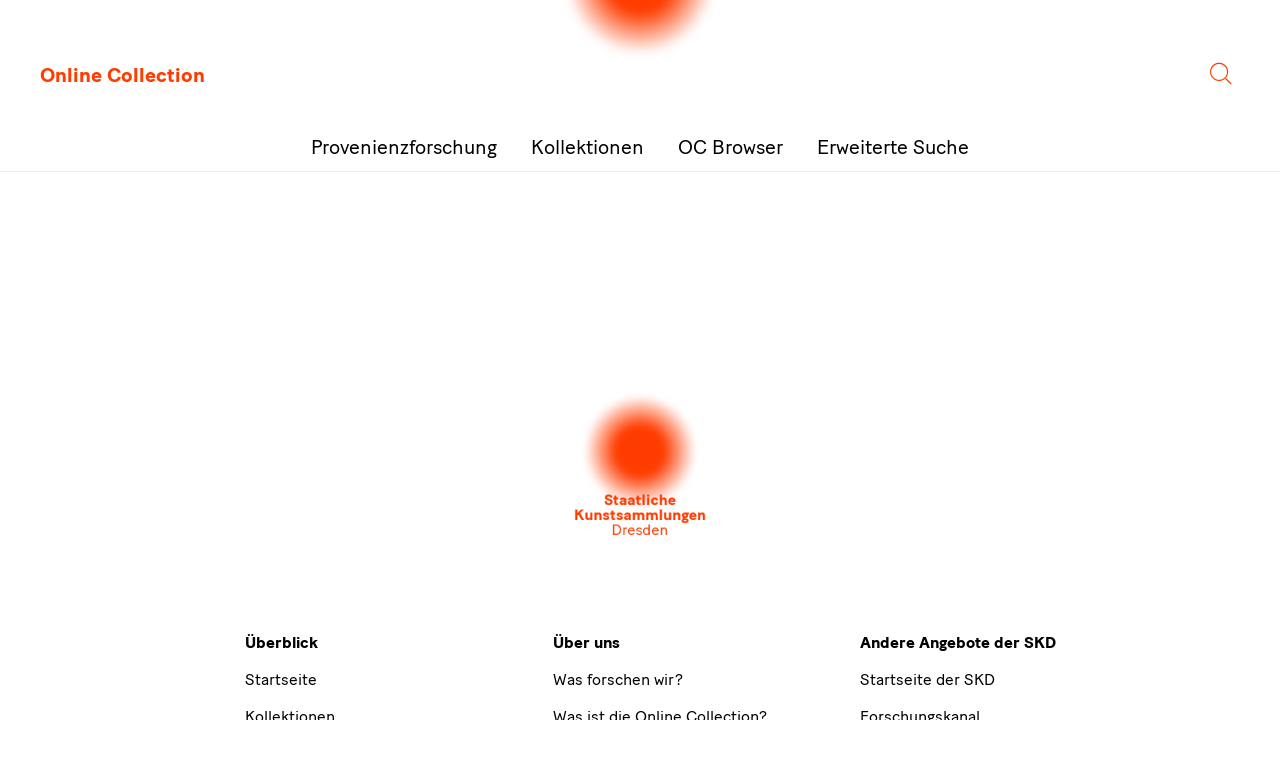

--- FILE ---
content_type: text/css
request_url: https://skd-online-collection.skd.museum/css/skd.min.css
body_size: 40396
content:
@charset "UTF-8";/*! normalize.css v3.0.3 | MIT License | github.com/necolas/normalize.css */html{font-family:sans-serif;-ms-text-size-adjust:100%;-webkit-text-size-adjust:100%}body{margin:0}article,aside,details,figcaption,figure,footer,header,hgroup,main,menu,nav,section,summary{display:block}audio,canvas,progress,video{display:inline-block;vertical-align:baseline}audio:not([controls]){display:none;height:0}[hidden],template{display:none}a{background-color:transparent}a:active,a:hover{outline:0}abbr[title]{border-bottom:1px dotted}b,strong{font-weight:bold}dfn{font-style:italic}h1{font-size:2em;margin:.67em 0}mark{background:#ff0;color:#000}small{font-size:80%}sub,sup{font-size:75%;line-height:0;position:relative;vertical-align:baseline}sup{top:-0.5em}sub{bottom:-0.25em}img{border:0}svg:not(:root){overflow:hidden}figure{margin:1em 40px}hr{box-sizing:content-box;height:0}pre{overflow:auto}code,kbd,pre,samp{font-family:monospace,monospace;font-size:1em}button,input,optgroup,select,textarea{color:inherit;font:inherit;margin:0}button{overflow:visible}button,select{text-transform:none}button,html input[type="button"],input[type="reset"],input[type="submit"]{-webkit-appearance:button;cursor:pointer}button[disabled],html input[disabled]{cursor:default}button::-moz-focus-inner,input::-moz-focus-inner{border:0;padding:0}input{line-height:normal}input[type="checkbox"],input[type="radio"]{box-sizing:border-box;padding:0}input[type="number"]::-webkit-inner-spin-button,input[type="number"]::-webkit-outer-spin-button{height:auto}input[type="search"]{-webkit-appearance:textfield;box-sizing:content-box}input[type="search"]::-webkit-search-cancel-button,input[type="search"]::-webkit-search-decoration{-webkit-appearance:none}fieldset{border:1px solid #c0c0c0;margin:0 2px;padding:.35em .625em .75em}legend{border:0;padding:0}textarea{overflow:auto}optgroup{font-weight:bold}table{border-collapse:collapse;border-spacing:0}td,th{padding:0}/*! Source: https://github.com/h5bp/html5-boilerplate/blob/master/src/css/main.css */@media print{*,*:before,*:after{background:transparent !important;color:#000 !important;box-shadow:none !important;text-shadow:none !important}a,a:visited{text-decoration:underline}a[href]:after{content:" (" attr(href) ")"}abbr[title]:after{content:" (" attr(title) ")"}a[href^="#"]:after,a[href^="javascript:"]:after{content:""}pre,blockquote{border:1px solid #999;page-break-inside:avoid}thead{display:table-header-group}tr,img{page-break-inside:avoid}img{max-width:100% !important}p,h2,h3{orphans:3;widows:3}h2,h3{page-break-after:avoid}.navbar{display:none}.btn>.caret,.dropup>.btn>.caret{border-top-color:#000 !important}.label{border:1px solid #000}.table{border-collapse:collapse !important}.table td,.table th{background-color:#fff !important}.table-bordered th,.table-bordered td{border:1px solid #ddd !important}}*{-webkit-box-sizing:border-box;-moz-box-sizing:border-box;box-sizing:border-box}*:before,*:after{-webkit-box-sizing:border-box;-moz-box-sizing:border-box;box-sizing:border-box}html{font-size:10px;-webkit-tap-highlight-color:rgba(0,0,0,0)}body{font-family:"Baton Turbo Regular","Helvetica Neue",Helvetica,Arial,sans-serif;font-size:16px;line-height:1.42857143;color:#373737;background-color:#fff}input,button,select,textarea{font-family:inherit;font-size:inherit;line-height:inherit}a{color:#333;text-decoration:none}a:hover,a:focus{color:#0d0d0d;text-decoration:underline}a:focus{outline:5px auto -webkit-focus-ring-color;outline-offset:-2px}figure{margin:0}img{vertical-align:middle}.img-responsive,.thumbnail>img,.thumbnail a>img{display:block;max-width:100%;height:auto;width:100%;max-width:600%}.img-rounded{border-radius:6px}.img-thumbnail{padding:4px;line-height:1.42857143;background-color:#fff;border:1px solid #ddd;border-radius:4px;-o-transition:all .2s ease-in-out;-webkit-transition:all .2s ease-in-out;-moz-transition:all .2s ease-in-out;-ms-transition:all .2s ease-in-out;transition:all .2s ease-in-out;display:inline-block;max-width:100%;height:auto}.img-circle{border-radius:50%}hr{margin-top:22px;margin-bottom:22px;border:0;border-top:1px solid #f7f7f7}.sr-only{position:absolute;width:1px;height:1px;margin:-1px;padding:0;overflow:hidden;clip:rect(0, 0, 0, 0);border:0}.sr-only-focusable:active,.sr-only-focusable:focus{position:static;width:auto;height:auto;margin:0;overflow:visible;clip:auto}[role="button"]{cursor:pointer}h1,h2,h3,h4,h5,h6,.h1,.h2,.h3,.h4,.h5,.h6{font-family:"Baton Turbo Bold","Helvetica Neue",Helvetica,Arial,sans-serif;font-weight:500;line-height:1.1;color:inherit}h1 small,h2 small,h3 small,h4 small,h5 small,h6 small,.h1 small,.h2 small,.h3 small,.h4 small,.h5 small,.h6 small,h1 .small,h2 .small,h3 .small,h4 .small,h5 .small,h6 .small,.h1 .small,.h2 .small,.h3 .small,.h4 .small,.h5 .small,.h6 .small{font-weight:normal;line-height:1;color:#eee}h1,.h1,h2,.h2,h3,.h3{margin-top:22px;margin-bottom:11px}h1 small,.h1 small,h2 small,.h2 small,h3 small,.h3 small,h1 .small,.h1 .small,h2 .small,.h2 .small,h3 .small,.h3 .small{font-size:65%}h4,.h4,h5,.h5,h6,.h6{margin-top:11px;margin-bottom:11px}h4 small,.h4 small,h5 small,.h5 small,h6 small,.h6 small,h4 .small,.h4 .small,h5 .small,.h5 .small,h6 .small,.h6 .small{font-size:75%}h1,.h1{font-size:30px}h2,.h2{font-size:26px}h3,.h3{font-size:22px}h4,.h4{font-size:18px}h5,.h5{font-size:14px}h6,.h6{font-size:14px}p{margin:0 0 11px}.lead{margin-bottom:22px;font-size:18px;font-weight:300;line-height:1.4}@media (min-width:768px){.lead{font-size:24px}}small,.small{font-size:87%}mark,.mark{background-color:#fcf8e3;padding:.2em}.text-left{text-align:left}.text-right{text-align:right}.text-center{text-align:center}.text-justify{text-align:justify}.text-nowrap{white-space:nowrap}.text-lowercase{text-transform:lowercase}.text-uppercase{text-transform:uppercase}.text-capitalize{text-transform:capitalize}.text-muted{color:#eee}.text-primary{color:#333}a.text-primary:hover,a.text-primary:focus{color:#1a1a1a}.text-success{color:#3c763d}a.text-success:hover,a.text-success:focus{color:#2b542c}.text-info{color:#31708f}a.text-info:hover,a.text-info:focus{color:#245269}.text-warning{color:#8a6d3b}a.text-warning:hover,a.text-warning:focus{color:#66512c}.text-danger{color:#a94442}a.text-danger:hover,a.text-danger:focus{color:#843534}.bg-primary{color:#fff;background-color:#333}a.bg-primary:hover,a.bg-primary:focus{background-color:#1a1a1a}.bg-success{background-color:#dff0d8}a.bg-success:hover,a.bg-success:focus{background-color:#c1e2b3}.bg-info{background-color:#d9edf7}a.bg-info:hover,a.bg-info:focus{background-color:#afd9ee}.bg-warning{background-color:#fcf8e3}a.bg-warning:hover,a.bg-warning:focus{background-color:#f7ecb5}.bg-danger{background-color:#f2dede}a.bg-danger:hover,a.bg-danger:focus{background-color:#e4b9b9}.page-header{padding-bottom:10px;margin:44px 0 22px;border-bottom:1px solid #f7f7f7}ul,ol{margin-top:0;margin-bottom:11px}ul ul,ol ul,ul ol,ol ol{margin-bottom:0}.list-unstyled{padding-left:0;list-style:none}.list-inline{padding-left:0;list-style:none;margin-left:-5px}.list-inline>li{display:inline-block;padding-left:5px;padding-right:5px}dl{margin-top:0;margin-bottom:22px}dt,dd{line-height:1.42857143}dt{font-weight:bold}dd{margin-left:0}@media (min-width:1200px){.dl-horizontal dt{float:left;width:160px;clear:left;text-align:right;overflow:hidden;text-overflow:ellipsis;white-space:nowrap}.dl-horizontal dd{margin-left:180px}}abbr[title],abbr[data-original-title]{cursor:help;border-bottom:1px dotted #eee}.initialism{font-size:90%;text-transform:uppercase}blockquote{padding:11px 22px;margin:0 0 22px;font-size:28px;border-left:5px solid #f7f7f7}blockquote p:last-child,blockquote ul:last-child,blockquote ol:last-child{margin-bottom:0}blockquote footer,blockquote small,blockquote .small{display:block;font-size:80%;line-height:1.42857143;color:#000}blockquote footer:before,blockquote small:before,blockquote .small:before{content:'\2014 \00A0'}.blockquote-reverse,blockquote.pull-right{padding-right:15px;padding-left:0;border-right:5px solid #f7f7f7;border-left:0;text-align:right}.blockquote-reverse footer:before,blockquote.pull-right footer:before,.blockquote-reverse small:before,blockquote.pull-right small:before,.blockquote-reverse .small:before,blockquote.pull-right .small:before{content:''}.blockquote-reverse footer:after,blockquote.pull-right footer:after,.blockquote-reverse small:after,blockquote.pull-right small:after,.blockquote-reverse .small:after,blockquote.pull-right .small:after{content:'\00A0 \2014'}address{margin-bottom:22px;font-style:normal;line-height:1.42857143}code,kbd,pre,samp{font-family:Menlo,Monaco,Consolas,"Courier New",monospace}code{padding:2px 4px;font-size:90%;color:#c7254e;background-color:#f9f2f4;border-radius:4px}kbd{padding:2px 4px;font-size:90%;color:#fff;background-color:#333;border-radius:3px;box-shadow:inset 0 -1px 0 rgba(0,0,0,0.25)}kbd kbd{padding:0;font-size:100%;font-weight:bold;box-shadow:none}pre{display:block;padding:10.5px;margin:0 0 11px;font-size:15px;line-height:1.42857143;word-break:break-all;word-wrap:break-word;color:#373737;background-color:#f5f5f5;border:1px solid #ccc;border-radius:4px}pre code{padding:0;font-size:inherit;color:inherit;white-space:pre-wrap;background-color:transparent;border-radius:0}.pre-scrollable{max-height:340px;overflow-y:scroll}.container{margin-right:auto;margin-left:auto;padding-left:15px;padding-right:15px}@media (min-width:768px){.container{width:1200px}}@media (min-width:992px){.container{width:1200px}}@media (min-width:1200px){.container{width:1200px}}.container-fluid{margin-right:auto;margin-left:auto;padding-left:15px;padding-right:15px}.row{margin-left:-15px;margin-right:-15px}.col-xs-1, .col-sm-1, .col-md-1, .col-lg-1, .col-xs-2, .col-sm-2, .col-md-2, .col-lg-2, .col-xs-3, .col-sm-3, .col-md-3, .col-lg-3, .col-xs-4, .col-sm-4, .col-md-4, .col-lg-4, .col-xs-5, .col-sm-5, .col-md-5, .col-lg-5, .col-xs-6, .col-sm-6, .col-md-6, .col-lg-6, .col-xs-7, .col-sm-7, .col-md-7, .col-lg-7, .col-xs-8, .col-sm-8, .col-md-8, .col-lg-8, .col-xs-9, .col-sm-9, .col-md-9, .col-lg-9, .col-xs-10, .col-sm-10, .col-md-10, .col-lg-10, .col-xs-11, .col-sm-11, .col-md-11, .col-lg-11, .col-xs-12, .col-sm-12, .col-md-12, .col-lg-12{position:relative;min-height:1px;padding-left:15px;padding-right:15px}.col-xs-1, .col-xs-2, .col-xs-3, .col-xs-4, .col-xs-5, .col-xs-6, .col-xs-7, .col-xs-8, .col-xs-9, .col-xs-10, .col-xs-11, .col-xs-12{float:left}.col-xs-12{width:100%}.col-xs-11{width:91.66666667%}.col-xs-10{width:83.33333333%}.col-xs-9{width:75%}.col-xs-8{width:66.66666667%}.col-xs-7{width:58.33333333%}.col-xs-6{width:50%}.col-xs-5{width:41.66666667%}.col-xs-4{width:33.33333333%}.col-xs-3{width:25%}.col-xs-2{width:16.66666667%}.col-xs-1{width:8.33333333%}.col-xs-pull-12{right:100%}.col-xs-pull-11{right:91.66666667%}.col-xs-pull-10{right:83.33333333%}.col-xs-pull-9{right:75%}.col-xs-pull-8{right:66.66666667%}.col-xs-pull-7{right:58.33333333%}.col-xs-pull-6{right:50%}.col-xs-pull-5{right:41.66666667%}.col-xs-pull-4{right:33.33333333%}.col-xs-pull-3{right:25%}.col-xs-pull-2{right:16.66666667%}.col-xs-pull-1{right:8.33333333%}.col-xs-pull-0{right:auto}.col-xs-push-12{left:100%}.col-xs-push-11{left:91.66666667%}.col-xs-push-10{left:83.33333333%}.col-xs-push-9{left:75%}.col-xs-push-8{left:66.66666667%}.col-xs-push-7{left:58.33333333%}.col-xs-push-6{left:50%}.col-xs-push-5{left:41.66666667%}.col-xs-push-4{left:33.33333333%}.col-xs-push-3{left:25%}.col-xs-push-2{left:16.66666667%}.col-xs-push-1{left:8.33333333%}.col-xs-push-0{left:auto}.col-xs-offset-12{margin-left:100%}.col-xs-offset-11{margin-left:91.66666667%}.col-xs-offset-10{margin-left:83.33333333%}.col-xs-offset-9{margin-left:75%}.col-xs-offset-8{margin-left:66.66666667%}.col-xs-offset-7{margin-left:58.33333333%}.col-xs-offset-6{margin-left:50%}.col-xs-offset-5{margin-left:41.66666667%}.col-xs-offset-4{margin-left:33.33333333%}.col-xs-offset-3{margin-left:25%}.col-xs-offset-2{margin-left:16.66666667%}.col-xs-offset-1{margin-left:8.33333333%}.col-xs-offset-0{margin-left:0}@media (min-width:768px){.col-sm-1, .col-sm-2, .col-sm-3, .col-sm-4, .col-sm-5, .col-sm-6, .col-sm-7, .col-sm-8, .col-sm-9, .col-sm-10, .col-sm-11, .col-sm-12{float:left}.col-sm-12{width:100%}.col-sm-11{width:91.66666667%}.col-sm-10{width:83.33333333%}.col-sm-9{width:75%}.col-sm-8{width:66.66666667%}.col-sm-7{width:58.33333333%}.col-sm-6{width:50%}.col-sm-5{width:41.66666667%}.col-sm-4{width:33.33333333%}.col-sm-3{width:25%}.col-sm-2{width:16.66666667%}.col-sm-1{width:8.33333333%}.col-sm-pull-12{right:100%}.col-sm-pull-11{right:91.66666667%}.col-sm-pull-10{right:83.33333333%}.col-sm-pull-9{right:75%}.col-sm-pull-8{right:66.66666667%}.col-sm-pull-7{right:58.33333333%}.col-sm-pull-6{right:50%}.col-sm-pull-5{right:41.66666667%}.col-sm-pull-4{right:33.33333333%}.col-sm-pull-3{right:25%}.col-sm-pull-2{right:16.66666667%}.col-sm-pull-1{right:8.33333333%}.col-sm-pull-0{right:auto}.col-sm-push-12{left:100%}.col-sm-push-11{left:91.66666667%}.col-sm-push-10{left:83.33333333%}.col-sm-push-9{left:75%}.col-sm-push-8{left:66.66666667%}.col-sm-push-7{left:58.33333333%}.col-sm-push-6{left:50%}.col-sm-push-5{left:41.66666667%}.col-sm-push-4{left:33.33333333%}.col-sm-push-3{left:25%}.col-sm-push-2{left:16.66666667%}.col-sm-push-1{left:8.33333333%}.col-sm-push-0{left:auto}.col-sm-offset-12{margin-left:100%}.col-sm-offset-11{margin-left:91.66666667%}.col-sm-offset-10{margin-left:83.33333333%}.col-sm-offset-9{margin-left:75%}.col-sm-offset-8{margin-left:66.66666667%}.col-sm-offset-7{margin-left:58.33333333%}.col-sm-offset-6{margin-left:50%}.col-sm-offset-5{margin-left:41.66666667%}.col-sm-offset-4{margin-left:33.33333333%}.col-sm-offset-3{margin-left:25%}.col-sm-offset-2{margin-left:16.66666667%}.col-sm-offset-1{margin-left:8.33333333%}.col-sm-offset-0{margin-left:0}}@media (min-width:992px){.col-md-1, .col-md-2, .col-md-3, .col-md-4, .col-md-5, .col-md-6, .col-md-7, .col-md-8, .col-md-9, .col-md-10, .col-md-11, .col-md-12{float:left}.col-md-12{width:100%}.col-md-11{width:91.66666667%}.col-md-10{width:83.33333333%}.col-md-9{width:75%}.col-md-8{width:66.66666667%}.col-md-7{width:58.33333333%}.col-md-6{width:50%}.col-md-5{width:41.66666667%}.col-md-4{width:33.33333333%}.col-md-3{width:25%}.col-md-2{width:16.66666667%}.col-md-1{width:8.33333333%}.col-md-pull-12{right:100%}.col-md-pull-11{right:91.66666667%}.col-md-pull-10{right:83.33333333%}.col-md-pull-9{right:75%}.col-md-pull-8{right:66.66666667%}.col-md-pull-7{right:58.33333333%}.col-md-pull-6{right:50%}.col-md-pull-5{right:41.66666667%}.col-md-pull-4{right:33.33333333%}.col-md-pull-3{right:25%}.col-md-pull-2{right:16.66666667%}.col-md-pull-1{right:8.33333333%}.col-md-pull-0{right:auto}.col-md-push-12{left:100%}.col-md-push-11{left:91.66666667%}.col-md-push-10{left:83.33333333%}.col-md-push-9{left:75%}.col-md-push-8{left:66.66666667%}.col-md-push-7{left:58.33333333%}.col-md-push-6{left:50%}.col-md-push-5{left:41.66666667%}.col-md-push-4{left:33.33333333%}.col-md-push-3{left:25%}.col-md-push-2{left:16.66666667%}.col-md-push-1{left:8.33333333%}.col-md-push-0{left:auto}.col-md-offset-12{margin-left:100%}.col-md-offset-11{margin-left:91.66666667%}.col-md-offset-10{margin-left:83.33333333%}.col-md-offset-9{margin-left:75%}.col-md-offset-8{margin-left:66.66666667%}.col-md-offset-7{margin-left:58.33333333%}.col-md-offset-6{margin-left:50%}.col-md-offset-5{margin-left:41.66666667%}.col-md-offset-4{margin-left:33.33333333%}.col-md-offset-3{margin-left:25%}.col-md-offset-2{margin-left:16.66666667%}.col-md-offset-1{margin-left:8.33333333%}.col-md-offset-0{margin-left:0}}@media (min-width:1200px){.col-lg-1, .col-lg-2, .col-lg-3, .col-lg-4, .col-lg-5, .col-lg-6, .col-lg-7, .col-lg-8, .col-lg-9, .col-lg-10, .col-lg-11, .col-lg-12{float:left}.col-lg-12{width:100%}.col-lg-11{width:91.66666667%}.col-lg-10{width:83.33333333%}.col-lg-9{width:75%}.col-lg-8{width:66.66666667%}.col-lg-7{width:58.33333333%}.col-lg-6{width:50%}.col-lg-5{width:41.66666667%}.col-lg-4{width:33.33333333%}.col-lg-3{width:25%}.col-lg-2{width:16.66666667%}.col-lg-1{width:8.33333333%}.col-lg-pull-12{right:100%}.col-lg-pull-11{right:91.66666667%}.col-lg-pull-10{right:83.33333333%}.col-lg-pull-9{right:75%}.col-lg-pull-8{right:66.66666667%}.col-lg-pull-7{right:58.33333333%}.col-lg-pull-6{right:50%}.col-lg-pull-5{right:41.66666667%}.col-lg-pull-4{right:33.33333333%}.col-lg-pull-3{right:25%}.col-lg-pull-2{right:16.66666667%}.col-lg-pull-1{right:8.33333333%}.col-lg-pull-0{right:auto}.col-lg-push-12{left:100%}.col-lg-push-11{left:91.66666667%}.col-lg-push-10{left:83.33333333%}.col-lg-push-9{left:75%}.col-lg-push-8{left:66.66666667%}.col-lg-push-7{left:58.33333333%}.col-lg-push-6{left:50%}.col-lg-push-5{left:41.66666667%}.col-lg-push-4{left:33.33333333%}.col-lg-push-3{left:25%}.col-lg-push-2{left:16.66666667%}.col-lg-push-1{left:8.33333333%}.col-lg-push-0{left:auto}.col-lg-offset-12{margin-left:100%}.col-lg-offset-11{margin-left:91.66666667%}.col-lg-offset-10{margin-left:83.33333333%}.col-lg-offset-9{margin-left:75%}.col-lg-offset-8{margin-left:66.66666667%}.col-lg-offset-7{margin-left:58.33333333%}.col-lg-offset-6{margin-left:50%}.col-lg-offset-5{margin-left:41.66666667%}.col-lg-offset-4{margin-left:33.33333333%}.col-lg-offset-3{margin-left:25%}.col-lg-offset-2{margin-left:16.66666667%}.col-lg-offset-1{margin-left:8.33333333%}.col-lg-offset-0{margin-left:0}}table{background-color:transparent}caption{padding-top:15px;padding-bottom:15px;color:#eee;text-align:left}th{text-align:left}.table{width:100%;max-width:100%;margin-bottom:22px}.table>thead>tr>th,.table>tbody>tr>th,.table>tfoot>tr>th,.table>thead>tr>td,.table>tbody>tr>td,.table>tfoot>tr>td{padding:15px;line-height:1.42857143;vertical-align:top;border-top:1px solid #eee}.table>thead>tr>th{vertical-align:bottom;border-bottom:2px solid #eee}.table>caption+thead>tr:first-child>th,.table>colgroup+thead>tr:first-child>th,.table>thead:first-child>tr:first-child>th,.table>caption+thead>tr:first-child>td,.table>colgroup+thead>tr:first-child>td,.table>thead:first-child>tr:first-child>td{border-top:0}.table>tbody+tbody{border-top:2px solid #eee}.table .table{background-color:#fff}.table-condensed>thead>tr>th,.table-condensed>tbody>tr>th,.table-condensed>tfoot>tr>th,.table-condensed>thead>tr>td,.table-condensed>tbody>tr>td,.table-condensed>tfoot>tr>td{padding:5px}.table-bordered{border:1px solid #eee}.table-bordered>thead>tr>th,.table-bordered>tbody>tr>th,.table-bordered>tfoot>tr>th,.table-bordered>thead>tr>td,.table-bordered>tbody>tr>td,.table-bordered>tfoot>tr>td{border:1px solid #eee}.table-bordered>thead>tr>th,.table-bordered>thead>tr>td{border-bottom-width:2px}.table-striped>tbody>tr:nth-of-type(odd){background-color:#f9f9f9}.table-hover>tbody>tr:hover{background-color:#f5f5f5}table col[class*="col-"]{position:static;float:none;display:table-column}table td[class*="col-"],table th[class*="col-"]{position:static;float:none;display:table-cell}.table>thead>tr>td.active,.table>tbody>tr>td.active,.table>tfoot>tr>td.active,.table>thead>tr>th.active,.table>tbody>tr>th.active,.table>tfoot>tr>th.active,.table>thead>tr.active>td,.table>tbody>tr.active>td,.table>tfoot>tr.active>td,.table>thead>tr.active>th,.table>tbody>tr.active>th,.table>tfoot>tr.active>th{background-color:#f5f5f5}.table-hover>tbody>tr>td.active:hover,.table-hover>tbody>tr>th.active:hover,.table-hover>tbody>tr.active:hover>td,.table-hover>tbody>tr:hover>.active,.table-hover>tbody>tr.active:hover>th{background-color:#e8e8e8}.table>thead>tr>td.success,.table>tbody>tr>td.success,.table>tfoot>tr>td.success,.table>thead>tr>th.success,.table>tbody>tr>th.success,.table>tfoot>tr>th.success,.table>thead>tr.success>td,.table>tbody>tr.success>td,.table>tfoot>tr.success>td,.table>thead>tr.success>th,.table>tbody>tr.success>th,.table>tfoot>tr.success>th{background-color:#dff0d8}.table-hover>tbody>tr>td.success:hover,.table-hover>tbody>tr>th.success:hover,.table-hover>tbody>tr.success:hover>td,.table-hover>tbody>tr:hover>.success,.table-hover>tbody>tr.success:hover>th{background-color:#d0e9c6}.table>thead>tr>td.info,.table>tbody>tr>td.info,.table>tfoot>tr>td.info,.table>thead>tr>th.info,.table>tbody>tr>th.info,.table>tfoot>tr>th.info,.table>thead>tr.info>td,.table>tbody>tr.info>td,.table>tfoot>tr.info>td,.table>thead>tr.info>th,.table>tbody>tr.info>th,.table>tfoot>tr.info>th{background-color:#d9edf7}.table-hover>tbody>tr>td.info:hover,.table-hover>tbody>tr>th.info:hover,.table-hover>tbody>tr.info:hover>td,.table-hover>tbody>tr:hover>.info,.table-hover>tbody>tr.info:hover>th{background-color:#c4e3f3}.table>thead>tr>td.warning,.table>tbody>tr>td.warning,.table>tfoot>tr>td.warning,.table>thead>tr>th.warning,.table>tbody>tr>th.warning,.table>tfoot>tr>th.warning,.table>thead>tr.warning>td,.table>tbody>tr.warning>td,.table>tfoot>tr.warning>td,.table>thead>tr.warning>th,.table>tbody>tr.warning>th,.table>tfoot>tr.warning>th{background-color:#fcf8e3}.table-hover>tbody>tr>td.warning:hover,.table-hover>tbody>tr>th.warning:hover,.table-hover>tbody>tr.warning:hover>td,.table-hover>tbody>tr:hover>.warning,.table-hover>tbody>tr.warning:hover>th{background-color:#faf2cc}.table>thead>tr>td.danger,.table>tbody>tr>td.danger,.table>tfoot>tr>td.danger,.table>thead>tr>th.danger,.table>tbody>tr>th.danger,.table>tfoot>tr>th.danger,.table>thead>tr.danger>td,.table>tbody>tr.danger>td,.table>tfoot>tr.danger>td,.table>thead>tr.danger>th,.table>tbody>tr.danger>th,.table>tfoot>tr.danger>th{background-color:#f2dede}.table-hover>tbody>tr>td.danger:hover,.table-hover>tbody>tr>th.danger:hover,.table-hover>tbody>tr.danger:hover>td,.table-hover>tbody>tr:hover>.danger,.table-hover>tbody>tr.danger:hover>th{background-color:#ebcccc}.table-responsive{overflow-x:auto;min-height:.01%}@media screen and (max-width:767px){.table-responsive{width:100%;margin-bottom:16.5px;overflow-y:hidden;-ms-overflow-style:-ms-autohiding-scrollbar;border:1px solid #eee}.table-responsive>.table{margin-bottom:0}.table-responsive>.table>thead>tr>th,.table-responsive>.table>tbody>tr>th,.table-responsive>.table>tfoot>tr>th,.table-responsive>.table>thead>tr>td,.table-responsive>.table>tbody>tr>td,.table-responsive>.table>tfoot>tr>td{white-space:nowrap}.table-responsive>.table-bordered{border:0}.table-responsive>.table-bordered>thead>tr>th:first-child,.table-responsive>.table-bordered>tbody>tr>th:first-child,.table-responsive>.table-bordered>tfoot>tr>th:first-child,.table-responsive>.table-bordered>thead>tr>td:first-child,.table-responsive>.table-bordered>tbody>tr>td:first-child,.table-responsive>.table-bordered>tfoot>tr>td:first-child{border-left:0}.table-responsive>.table-bordered>thead>tr>th:last-child,.table-responsive>.table-bordered>tbody>tr>th:last-child,.table-responsive>.table-bordered>tfoot>tr>th:last-child,.table-responsive>.table-bordered>thead>tr>td:last-child,.table-responsive>.table-bordered>tbody>tr>td:last-child,.table-responsive>.table-bordered>tfoot>tr>td:last-child{border-right:0}.table-responsive>.table-bordered>tbody>tr:last-child>th,.table-responsive>.table-bordered>tfoot>tr:last-child>th,.table-responsive>.table-bordered>tbody>tr:last-child>td,.table-responsive>.table-bordered>tfoot>tr:last-child>td{border-bottom:0}}fieldset{padding:0;margin:0;border:0;min-width:0}legend{display:block;width:100%;padding:0;margin-bottom:22px;font-size:24px;line-height:inherit;color:#373737;border:0;border-bottom:1px solid #e5e5e5}label{display:inline-block;max-width:100%;margin-bottom:5px;font-weight:bold}input[type="search"]{-webkit-box-sizing:border-box;-moz-box-sizing:border-box;box-sizing:border-box}input[type="radio"],input[type="checkbox"]{margin:4px 0 0;margin-top:1px \9;line-height:normal}input[type="file"]{display:block}input[type="range"]{display:block;width:100%}select[multiple],select[size]{height:auto}input[type="file"]:focus,input[type="radio"]:focus,input[type="checkbox"]:focus{outline:5px auto -webkit-focus-ring-color;outline-offset:-2px}output{display:block;padding-top:7px;font-size:16px;line-height:1.42857143;color:#555}.form-control{display:block;width:100%;height:36px;padding:6px 12px;font-size:16px;line-height:1.42857143;color:#555;background-color:#eee;background-image:none;border:1px solid transparent;border-radius:0;-webkit-box-shadow:inset 0 1px 1px rgba(0,0,0,0.075);-moz-box-shadow:inset 0 1px 1px rgba(0,0,0,0.075);box-shadow:inset 0 1px 1px rgba(0,0,0,0.075);-o-transition:border-color ease-in-out .15s, box-shadow ease-in-out .15s;-webkit-transition:border-color ease-in-out .15s, box-shadow ease-in-out .15s;-moz-transition:border-color ease-in-out .15s, box-shadow ease-in-out .15s;-ms-transition:border-color ease-in-out .15s, box-shadow ease-in-out .15s;transition:border-color ease-in-out .15s, box-shadow ease-in-out .15s}.form-control:focus{border-color:#eee;outline:0;-webkit-box-shadow:inset 0 1px 1px rgba(0,0,0,.075), 0 0 8px rgba(238, 238, 238, 0.6);-moz-box-shadow:inset 0 1px 1px rgba(0,0,0,.075), 0 0 8px rgba(238, 238, 238, 0.6);box-shadow:inset 0 1px 1px rgba(0,0,0,.075), 0 0 8px rgba(238, 238, 238, 0.6)}.form-control::-moz-placeholder{color:#999;opacity:1}.form-control:-ms-input-placeholder{color:#999}.form-control::-webkit-input-placeholder{color:#999}.form-control ::-webkit-input-placeholder{color:inherit !important;font-style:normal;font-family:"Baton Turbo Regular","Helvetica Neue",Helvetica,Arial,sans-serif}.form-control :-ms-input-placeholder{color:inherit !important;font-style:normal;font-family:"Baton Turbo Regular","Helvetica Neue",Helvetica,Arial,sans-serif}.form-control ::-moz-placeholder{color:inherit !important;font-style:normal;font-family:"Baton Turbo Regular","Helvetica Neue",Helvetica,Arial,sans-serif}.form-control::-ms-expand{border:0;background-color:transparent}.form-control[disabled],.form-control[readonly],fieldset[disabled] .form-control{background-color:#f7f7f7;opacity:1}.form-control[disabled],fieldset[disabled] .form-control{cursor:not-allowed}textarea.form-control{height:auto}input[type="search"]{-webkit-appearance:none}@media screen and (-webkit-min-device-pixel-ratio:0){input[type="date"].form-control,input[type="time"].form-control,input[type="datetime-local"].form-control,input[type="month"].form-control{line-height:36px}input[type="date"].input-sm,input[type="time"].input-sm,input[type="datetime-local"].input-sm,input[type="month"].input-sm,.input-group-sm input[type="date"],.input-group-sm input[type="time"],.input-group-sm input[type="datetime-local"],.input-group-sm input[type="month"]{line-height:33px}input[type="date"].input-lg,input[type="time"].input-lg,input[type="datetime-local"].input-lg,input[type="month"].input-lg,.input-group-lg input[type="date"],.input-group-lg input[type="time"],.input-group-lg input[type="datetime-local"],.input-group-lg input[type="month"]{line-height:49px}}.form-group{margin-bottom:15px}.radio,.checkbox{position:relative;display:block;margin-top:10px;margin-bottom:10px}.radio label,.checkbox label{min-height:22px;padding-left:20px;margin-bottom:0;font-weight:normal;cursor:pointer}.radio input[type="radio"],.radio-inline input[type="radio"],.checkbox input[type="checkbox"],.checkbox-inline input[type="checkbox"]{position:absolute;margin-left:-20px;margin-top:4px \9}.radio+.radio,.checkbox+.checkbox{margin-top:-5px}.radio-inline,.checkbox-inline{position:relative;display:inline-block;padding-left:20px;margin-bottom:0;vertical-align:middle;font-weight:normal;cursor:pointer}.radio-inline+.radio-inline,.checkbox-inline+.checkbox-inline{margin-top:0;margin-left:10px}input[type="radio"][disabled],input[type="checkbox"][disabled],input[type="radio"].disabled,input[type="checkbox"].disabled,fieldset[disabled] input[type="radio"],fieldset[disabled] input[type="checkbox"]{cursor:not-allowed}.radio-inline.disabled,.checkbox-inline.disabled,fieldset[disabled] .radio-inline,fieldset[disabled] .checkbox-inline{cursor:not-allowed}.radio.disabled label,.checkbox.disabled label,fieldset[disabled] .radio label,fieldset[disabled] .checkbox label{cursor:not-allowed}.form-control-static{padding-top:7px;padding-bottom:7px;margin-bottom:0;min-height:38px}.form-control-static.input-lg,.form-control-static.input-sm{padding-left:0;padding-right:0}.input-sm{height:33px;padding:5px 10px;font-size:14px;line-height:1.5;border-radius:3px}select.input-sm{height:33px;line-height:33px}textarea.input-sm,select[multiple].input-sm{height:auto}.form-group-sm .form-control{height:33px;padding:5px 10px;font-size:14px;line-height:1.5;border-radius:3px}.form-group-sm select.form-control{height:33px;line-height:33px}.form-group-sm textarea.form-control,.form-group-sm select[multiple].form-control{height:auto}.form-group-sm .form-control-static{height:33px;min-height:36px;padding:6px 10px;font-size:14px;line-height:1.5}.input-lg{height:49px;padding:10px 16px;font-size:20px;line-height:1.3333333;border-radius:6px}select.input-lg{height:49px;line-height:49px}textarea.input-lg,select[multiple].input-lg{height:auto}.form-group-lg .form-control{height:49px;padding:10px 16px;font-size:20px;line-height:1.3333333;border-radius:6px}.form-group-lg select.form-control{height:49px;line-height:49px}.form-group-lg textarea.form-control,.form-group-lg select[multiple].form-control{height:auto}.form-group-lg .form-control-static{height:49px;min-height:42px;padding:11px 16px;font-size:20px;line-height:1.3333333}.has-feedback{position:relative}.has-feedback .form-control{padding-right:45px}.form-control-feedback{position:absolute;top:0;right:0;z-index:2;display:block;width:36px;height:36px;line-height:36px;text-align:center;pointer-events:none}.input-lg+.form-control-feedback,.input-group-lg+.form-control-feedback,.form-group-lg .form-control+.form-control-feedback{width:49px;height:49px;line-height:49px}.input-sm+.form-control-feedback,.input-group-sm+.form-control-feedback,.form-group-sm .form-control+.form-control-feedback{width:33px;height:33px;line-height:33px}.has-success .help-block,.has-success .control-label,.has-success .radio,.has-success .checkbox,.has-success .radio-inline,.has-success .checkbox-inline,.has-success.radio label,.has-success.checkbox label,.has-success.radio-inline label,.has-success.checkbox-inline label{color:#3c763d}.has-success .form-control{border-color:#3c763d;-webkit-box-shadow:inset 0 1px 1px rgba(0,0,0,0.075);-moz-box-shadow:inset 0 1px 1px rgba(0,0,0,0.075);box-shadow:inset 0 1px 1px rgba(0,0,0,0.075)}.has-success .form-control:focus{border-color:#2b542c;-webkit-box-shadow:inset 0 1px 1px rgba(0,0,0,0.075),0 0 6px #67b168;-moz-box-shadow:inset 0 1px 1px rgba(0,0,0,0.075),0 0 6px #67b168;box-shadow:inset 0 1px 1px rgba(0,0,0,0.075),0 0 6px #67b168}.has-success .input-group-addon{color:#3c763d;border-color:#3c763d;background-color:#dff0d8}.has-success .form-control-feedback{color:#3c763d}.has-warning .help-block,.has-warning .control-label,.has-warning .radio,.has-warning .checkbox,.has-warning .radio-inline,.has-warning .checkbox-inline,.has-warning.radio label,.has-warning.checkbox label,.has-warning.radio-inline label,.has-warning.checkbox-inline label{color:#8a6d3b}.has-warning .form-control{border-color:#8a6d3b;-webkit-box-shadow:inset 0 1px 1px rgba(0,0,0,0.075);-moz-box-shadow:inset 0 1px 1px rgba(0,0,0,0.075);box-shadow:inset 0 1px 1px rgba(0,0,0,0.075)}.has-warning .form-control:focus{border-color:#66512c;-webkit-box-shadow:inset 0 1px 1px rgba(0,0,0,0.075),0 0 6px #c0a16b;-moz-box-shadow:inset 0 1px 1px rgba(0,0,0,0.075),0 0 6px #c0a16b;box-shadow:inset 0 1px 1px rgba(0,0,0,0.075),0 0 6px #c0a16b}.has-warning .input-group-addon{color:#8a6d3b;border-color:#8a6d3b;background-color:#fcf8e3}.has-warning .form-control-feedback{color:#8a6d3b}.has-error .help-block,.has-error .control-label,.has-error .radio,.has-error .checkbox,.has-error .radio-inline,.has-error .checkbox-inline,.has-error.radio label,.has-error.checkbox label,.has-error.radio-inline label,.has-error.checkbox-inline label{color:#a94442}.has-error .form-control{border-color:#a94442;-webkit-box-shadow:inset 0 1px 1px rgba(0,0,0,0.075);-moz-box-shadow:inset 0 1px 1px rgba(0,0,0,0.075);box-shadow:inset 0 1px 1px rgba(0,0,0,0.075)}.has-error .form-control:focus{border-color:#843534;-webkit-box-shadow:inset 0 1px 1px rgba(0,0,0,0.075),0 0 6px #ce8483;-moz-box-shadow:inset 0 1px 1px rgba(0,0,0,0.075),0 0 6px #ce8483;box-shadow:inset 0 1px 1px rgba(0,0,0,0.075),0 0 6px #ce8483}.has-error .input-group-addon{color:#a94442;border-color:#a94442;background-color:#f2dede}.has-error .form-control-feedback{color:#a94442}.has-feedback label~.form-control-feedback{top:27px}.has-feedback label.sr-only~.form-control-feedback{top:0}.help-block{display:block;margin-top:5px;margin-bottom:10px;color:#777}@media (min-width:768px){.form-inline .form-group{display:inline-block;margin-bottom:0;vertical-align:middle}.form-inline .form-control{display:inline-block;width:auto;vertical-align:middle}.form-inline .form-control-static{display:inline-block}.form-inline .input-group{display:inline-table;vertical-align:middle}.form-inline .input-group .input-group-addon,.form-inline .input-group .input-group-btn,.form-inline .input-group .form-control{width:auto}.form-inline .input-group>.form-control{width:100%}.form-inline .control-label{margin-bottom:0;vertical-align:middle}.form-inline .radio,.form-inline .checkbox{display:inline-block;margin-top:0;margin-bottom:0;vertical-align:middle}.form-inline .radio label,.form-inline .checkbox label{padding-left:0}.form-inline .radio input[type="radio"],.form-inline .checkbox input[type="checkbox"]{position:relative;margin-left:0}.form-inline .has-feedback .form-control-feedback{top:0}}.form-horizontal .radio,.form-horizontal .checkbox,.form-horizontal .radio-inline,.form-horizontal .checkbox-inline{margin-top:0;margin-bottom:0;padding-top:7px}.form-horizontal .radio,.form-horizontal .checkbox{min-height:29px}.form-horizontal .form-group{margin-left:-15px;margin-right:-15px}@media (min-width:768px){.form-horizontal .control-label{text-align:right;margin-bottom:0;padding-top:7px}}.form-horizontal .has-feedback .form-control-feedback{right:15px}@media (min-width:768px){.form-horizontal .form-group-lg .control-label{padding-top:11px;font-size:20px}}@media (min-width:768px){.form-horizontal .form-group-sm .control-label{padding-top:6px;font-size:14px}}.btn{display:inline-block;margin-bottom:0;font-weight:normal;text-align:center;vertical-align:middle;touch-action:manipulation;cursor:pointer;background-image:none;border:1px solid transparent;white-space:nowrap;padding:6px 12px;font-size:16px;line-height:1.42857143;border-radius:2px;-webkit-user-select:none;-moz-user-select:none;-ms-user-select:none;user-select:none}.btn:focus,.btn:active:focus,.btn.active:focus,.btn.focus,.btn:active.focus,.btn.active.focus{outline:5px auto -webkit-focus-ring-color;outline-offset:-2px}.btn:hover,.btn:focus,.btn.focus{color:#333;text-decoration:none}.btn:active,.btn.active{outline:0;background-image:none;-webkit-box-shadow:inset 0 3px 5px rgba(0,0,0,0.125);-moz-box-shadow:inset 0 3px 5px rgba(0,0,0,0.125);box-shadow:inset 0 3px 5px rgba(0,0,0,0.125)}.btn.disabled,.btn[disabled],fieldset[disabled] .btn{cursor:not-allowed;opacity:.65;filter:alpha(opacity=65);-webkit-box-shadow:none;-moz-box-shadow:none;box-shadow:none}a.btn.disabled,fieldset[disabled] a.btn{pointer-events:none}.btn-default{color:#333;background-color:#fff;border-color:#ccc}.btn-default:focus,.btn-default.focus{color:#333;background-color:#e6e6e6;border-color:#8c8c8c}.btn-default:hover{color:#333;background-color:#e6e6e6;border-color:#adadad}.btn-default:active,.btn-default.active,.open>.dropdown-toggle.btn-default{color:#333;background-color:#e6e6e6;border-color:#adadad}.btn-default:active:hover,.btn-default.active:hover,.open>.dropdown-toggle.btn-default:hover,.btn-default:active:focus,.btn-default.active:focus,.open>.dropdown-toggle.btn-default:focus,.btn-default:active.focus,.btn-default.active.focus,.open>.dropdown-toggle.btn-default.focus{color:#333;background-color:#d4d4d4;border-color:#8c8c8c}.btn-default:active,.btn-default.active,.open>.dropdown-toggle.btn-default{background-image:none}.btn-default.disabled:hover,.btn-default[disabled]:hover,fieldset[disabled] .btn-default:hover,.btn-default.disabled:focus,.btn-default[disabled]:focus,fieldset[disabled] .btn-default:focus,.btn-default.disabled.focus,.btn-default[disabled].focus,fieldset[disabled] .btn-default.focus{background-color:#fff;border-color:#ccc}.btn-default .badge{color:#fff;background-color:#333}.btn-primary{color:#fff;background-color:#000;border-color:transparent}.btn-primary:focus,.btn-primary.focus{color:#fff;background-color:#000;border-color:rgba(0,0,0,0)}.btn-primary:hover{color:#fff;background-color:#000;border-color:rgba(0,0,0,0)}.btn-primary:active,.btn-primary.active,.open>.dropdown-toggle.btn-primary{color:#fff;background-color:#000;border-color:rgba(0,0,0,0)}.btn-primary:active:hover,.btn-primary.active:hover,.open>.dropdown-toggle.btn-primary:hover,.btn-primary:active:focus,.btn-primary.active:focus,.open>.dropdown-toggle.btn-primary:focus,.btn-primary:active.focus,.btn-primary.active.focus,.open>.dropdown-toggle.btn-primary.focus{color:#fff;background-color:#000;border-color:rgba(0,0,0,0)}.btn-primary:active,.btn-primary.active,.open>.dropdown-toggle.btn-primary{background-image:none}.btn-primary.disabled:hover,.btn-primary[disabled]:hover,fieldset[disabled] .btn-primary:hover,.btn-primary.disabled:focus,.btn-primary[disabled]:focus,fieldset[disabled] .btn-primary:focus,.btn-primary.disabled.focus,.btn-primary[disabled].focus,fieldset[disabled] .btn-primary.focus{background-color:#000;border-color:transparent}.btn-primary .badge{color:#000;background-color:#fff}.btn-success{color:#fff;background-color:#5cb85c;border-color:#4cae4c}.btn-success:focus,.btn-success.focus{color:#fff;background-color:#449d44;border-color:#255625}.btn-success:hover{color:#fff;background-color:#449d44;border-color:#398439}.btn-success:active,.btn-success.active,.open>.dropdown-toggle.btn-success{color:#fff;background-color:#449d44;border-color:#398439}.btn-success:active:hover,.btn-success.active:hover,.open>.dropdown-toggle.btn-success:hover,.btn-success:active:focus,.btn-success.active:focus,.open>.dropdown-toggle.btn-success:focus,.btn-success:active.focus,.btn-success.active.focus,.open>.dropdown-toggle.btn-success.focus{color:#fff;background-color:#398439;border-color:#255625}.btn-success:active,.btn-success.active,.open>.dropdown-toggle.btn-success{background-image:none}.btn-success.disabled:hover,.btn-success[disabled]:hover,fieldset[disabled] .btn-success:hover,.btn-success.disabled:focus,.btn-success[disabled]:focus,fieldset[disabled] .btn-success:focus,.btn-success.disabled.focus,.btn-success[disabled].focus,fieldset[disabled] .btn-success.focus{background-color:#5cb85c;border-color:#4cae4c}.btn-success .badge{color:#5cb85c;background-color:#fff}.btn-info{color:#fff;background-color:#5bc0de;border-color:#46b8da}.btn-info:focus,.btn-info.focus{color:#fff;background-color:#31b0d5;border-color:#1b6d85}.btn-info:hover{color:#fff;background-color:#31b0d5;border-color:#269abc}.btn-info:active,.btn-info.active,.open>.dropdown-toggle.btn-info{color:#fff;background-color:#31b0d5;border-color:#269abc}.btn-info:active:hover,.btn-info.active:hover,.open>.dropdown-toggle.btn-info:hover,.btn-info:active:focus,.btn-info.active:focus,.open>.dropdown-toggle.btn-info:focus,.btn-info:active.focus,.btn-info.active.focus,.open>.dropdown-toggle.btn-info.focus{color:#fff;background-color:#269abc;border-color:#1b6d85}.btn-info:active,.btn-info.active,.open>.dropdown-toggle.btn-info{background-image:none}.btn-info.disabled:hover,.btn-info[disabled]:hover,fieldset[disabled] .btn-info:hover,.btn-info.disabled:focus,.btn-info[disabled]:focus,fieldset[disabled] .btn-info:focus,.btn-info.disabled.focus,.btn-info[disabled].focus,fieldset[disabled] .btn-info.focus{background-color:#5bc0de;border-color:#46b8da}.btn-info .badge{color:#5bc0de;background-color:#fff}.btn-warning{color:#fff;background-color:#ff6;border-color:#ffff4c}.btn-warning:focus,.btn-warning.focus{color:#fff;background-color:#ff3;border-color:#cc0}.btn-warning:hover{color:#fff;background-color:#ff3;border-color:#ffff0f}.btn-warning:active,.btn-warning.active,.open>.dropdown-toggle.btn-warning{color:#fff;background-color:#ff3;border-color:#ffff0f}.btn-warning:active:hover,.btn-warning.active:hover,.open>.dropdown-toggle.btn-warning:hover,.btn-warning:active:focus,.btn-warning.active:focus,.open>.dropdown-toggle.btn-warning:focus,.btn-warning:active.focus,.btn-warning.active.focus,.open>.dropdown-toggle.btn-warning.focus{color:#fff;background-color:#ffff0f;border-color:#cc0}.btn-warning:active,.btn-warning.active,.open>.dropdown-toggle.btn-warning{background-image:none}.btn-warning.disabled:hover,.btn-warning[disabled]:hover,fieldset[disabled] .btn-warning:hover,.btn-warning.disabled:focus,.btn-warning[disabled]:focus,fieldset[disabled] .btn-warning:focus,.btn-warning.disabled.focus,.btn-warning[disabled].focus,fieldset[disabled] .btn-warning.focus{background-color:#ff6;border-color:#ffff4c}.btn-warning .badge{color:#ff6;background-color:#fff}.btn-danger{color:#fff;background-color:#f00;border-color:#e60000}.btn-danger:focus,.btn-danger.focus{color:#fff;background-color:#c00;border-color:#600}.btn-danger:hover{color:#fff;background-color:#c00;border-color:#a80000}.btn-danger:active,.btn-danger.active,.open>.dropdown-toggle.btn-danger{color:#fff;background-color:#c00;border-color:#a80000}.btn-danger:active:hover,.btn-danger.active:hover,.open>.dropdown-toggle.btn-danger:hover,.btn-danger:active:focus,.btn-danger.active:focus,.open>.dropdown-toggle.btn-danger:focus,.btn-danger:active.focus,.btn-danger.active.focus,.open>.dropdown-toggle.btn-danger.focus{color:#fff;background-color:#a80000;border-color:#600}.btn-danger:active,.btn-danger.active,.open>.dropdown-toggle.btn-danger{background-image:none}.btn-danger.disabled:hover,.btn-danger[disabled]:hover,fieldset[disabled] .btn-danger:hover,.btn-danger.disabled:focus,.btn-danger[disabled]:focus,fieldset[disabled] .btn-danger:focus,.btn-danger.disabled.focus,.btn-danger[disabled].focus,fieldset[disabled] .btn-danger.focus{background-color:#f00;border-color:#e60000}.btn-danger .badge{color:#f00;background-color:#fff}.btn-link{color:#333;font-weight:normal;border-radius:0}.btn-link,.btn-link:active,.btn-link.active,.btn-link[disabled],fieldset[disabled] .btn-link{background-color:transparent;-webkit-box-shadow:none;-moz-box-shadow:none;box-shadow:none}.btn-link,.btn-link:hover,.btn-link:focus,.btn-link:active{border-color:transparent}.btn-link:hover,.btn-link:focus{color:#0d0d0d;text-decoration:underline;background-color:transparent}.btn-link[disabled]:hover,fieldset[disabled] .btn-link:hover,.btn-link[disabled]:focus,fieldset[disabled] .btn-link:focus{color:#eee;text-decoration:none}.btn-lg,.btn-group-lg>.btn{padding:10px 16px;font-size:20px;line-height:1.3333333;border-radius:2px}.btn-sm,.btn-group-sm>.btn{padding:5px 10px;font-size:14px;line-height:1.5;border-radius:2px}.btn-xs,.btn-group-xs>.btn{padding:1px 5px;font-size:14px;line-height:1.5;border-radius:2px}.btn-block{display:block;width:100%}.btn-block+.btn-block{margin-top:5px}input[type="submit"].btn-block,input[type="reset"].btn-block,input[type="button"].btn-block{width:100%}.fade{opacity:0;-o-transition:opacity .15s linear;-webkit-transition:opacity .15s linear;-moz-transition:opacity .15s linear;-ms-transition:opacity .15s linear;transition:opacity .15s linear}.fade.in{opacity:1}.collapse{display:none}.collapse.in{display:block}tr.collapse.in{display:table-row}tbody.collapse.in{display:table-row-group}.collapsing{position:relative;height:0;overflow:hidden;-webkit-transition-property:height, visibility;transition-property:height, visibility;-webkit-transition-duration:.35s;transition-duration:.35s;-webkit-transition-timing-function:ease;transition-timing-function:ease}.caret{display:inline-block;width:0;height:0;margin-left:2px;vertical-align:middle;border-top:4px dashed;border-top:4px solid \9;border-right:4px solid transparent;border-left:4px solid transparent}.dropup,.dropdown{position:relative}.dropdown-toggle:focus{outline:0}.dropdown-menu{position:absolute;top:100%;left:0;z-index:1000;display:none;float:left;min-width:160px;padding:5px 0;margin:2px 0 0;list-style:none;font-size:16px;text-align:left;background-color:#fff;border:1px solid #ccc;border:1px solid #000;border-radius:4px;-webkit-box-shadow:0 6px 12px rgba(0,0,0,0.175);-moz-box-shadow:0 6px 12px rgba(0,0,0,0.175);box-shadow:0 6px 12px rgba(0,0,0,0.175);background-clip:padding-box}.dropdown-menu.pull-right{right:0;left:auto}.dropdown-menu .divider{height:1px;margin:10px 0;overflow:hidden;background-color:#e5e5e5}.dropdown-menu>li>a{display:block;padding:3px 20px;clear:both;font-weight:normal;line-height:1.42857143;color:#373737;white-space:nowrap}.dropdown-menu>li>a:hover,.dropdown-menu>li>a:focus{text-decoration:none;color:#2a2a2a;background-color:#eee}.dropdown-menu>.active>a,.dropdown-menu>.active>a:hover,.dropdown-menu>.active>a:focus{color:#fff;text-decoration:none;outline:0;background-color:#eee}.dropdown-menu>.disabled>a,.dropdown-menu>.disabled>a:hover,.dropdown-menu>.disabled>a:focus{color:#eee}.dropdown-menu>.disabled>a:hover,.dropdown-menu>.disabled>a:focus{text-decoration:none;background-color:transparent;background-image:none;filter:progid:DXImageTransform.Microsoft.gradient(enabled = false);cursor:not-allowed}.open>.dropdown-menu{display:block}.open>a{outline:0}.dropdown-menu-right{left:auto;right:0}.dropdown-menu-left{left:0;right:auto}.dropdown-header{display:block;padding:3px 20px;font-size:14px;line-height:1.42857143;color:#eee;white-space:nowrap}.dropdown-backdrop{position:fixed;left:0;right:0;bottom:0;top:0;z-index:990}.pull-right>.dropdown-menu{right:0;left:auto}.dropup .caret,.navbar-fixed-bottom .dropdown .caret{border-top:0;border-bottom:4px dashed;border-bottom:4px solid \9;content:""}.dropup .dropdown-menu,.navbar-fixed-bottom .dropdown .dropdown-menu{top:auto;bottom:100%;margin-bottom:2px}@media (min-width:1200px){.navbar-right .dropdown-menu{left:auto;right:0}.navbar-right .dropdown-menu-left{left:0;right:auto}}.btn-group,.btn-group-vertical{position:relative;display:inline-block;vertical-align:middle}.btn-group>.btn,.btn-group-vertical>.btn{position:relative;float:left}.btn-group>.btn:hover,.btn-group-vertical>.btn:hover,.btn-group>.btn:focus,.btn-group-vertical>.btn:focus,.btn-group>.btn:active,.btn-group-vertical>.btn:active,.btn-group>.btn.active,.btn-group-vertical>.btn.active{z-index:2}.btn-group .btn+.btn,.btn-group .btn+.btn-group,.btn-group .btn-group+.btn,.btn-group .btn-group+.btn-group{margin-left:-1px}.btn-toolbar{margin-left:-5px}.btn-toolbar .btn,.btn-toolbar .btn-group,.btn-toolbar .input-group{float:left}.btn-toolbar>.btn,.btn-toolbar>.btn-group,.btn-toolbar>.input-group{margin-left:5px}.btn-group>.btn:not(:first-child):not(:last-child):not(.dropdown-toggle){border-radius:0}.btn-group>.btn:first-child{margin-left:0}.btn-group>.btn:first-child:not(:last-child):not(.dropdown-toggle){border-bottom-right-radius:0;border-top-right-radius:0}.btn-group>.btn:last-child:not(:first-child),.btn-group>.dropdown-toggle:not(:first-child){border-bottom-left-radius:0;border-top-left-radius:0}.btn-group>.btn-group{float:left}.btn-group>.btn-group:not(:first-child):not(:last-child)>.btn{border-radius:0}.btn-group>.btn-group:first-child:not(:last-child)>.btn:last-child,.btn-group>.btn-group:first-child:not(:last-child)>.dropdown-toggle{border-bottom-right-radius:0;border-top-right-radius:0}.btn-group>.btn-group:last-child:not(:first-child)>.btn:first-child{border-bottom-left-radius:0;border-top-left-radius:0}.btn-group .dropdown-toggle:active,.btn-group.open .dropdown-toggle{outline:0}.btn-group>.btn+.dropdown-toggle{padding-left:8px;padding-right:8px}.btn-group>.btn-lg+.dropdown-toggle{padding-left:12px;padding-right:12px}.btn-group.open .dropdown-toggle{-webkit-box-shadow:inset 0 3px 5px rgba(0,0,0,0.125);-moz-box-shadow:inset 0 3px 5px rgba(0,0,0,0.125);box-shadow:inset 0 3px 5px rgba(0,0,0,0.125)}.btn-group.open .dropdown-toggle.btn-link{-webkit-box-shadow:none;-moz-box-shadow:none;box-shadow:none}.btn .caret{margin-left:0}.btn-lg .caret{border-width:5px 5px 0;border-bottom-width:0}.dropup .btn-lg .caret{border-width:0 5px 5px}.btn-group-vertical>.btn,.btn-group-vertical>.btn-group,.btn-group-vertical>.btn-group>.btn{display:block;float:none;width:100%;max-width:100%}.btn-group-vertical>.btn-group>.btn{float:none}.btn-group-vertical>.btn+.btn,.btn-group-vertical>.btn+.btn-group,.btn-group-vertical>.btn-group+.btn,.btn-group-vertical>.btn-group+.btn-group{margin-top:-1px;margin-left:0}.btn-group-vertical>.btn:not(:first-child):not(:last-child){border-radius:0}.btn-group-vertical>.btn:first-child:not(:last-child){border-top-right-radius:2px;border-top-left-radius:2px;border-bottom-right-radius:0;border-bottom-left-radius:0}.btn-group-vertical>.btn:last-child:not(:first-child){border-top-right-radius:0;border-top-left-radius:0;border-bottom-right-radius:2px;border-bottom-left-radius:2px}.btn-group-vertical>.btn-group:not(:first-child):not(:last-child)>.btn{border-radius:0}.btn-group-vertical>.btn-group:first-child:not(:last-child)>.btn:last-child,.btn-group-vertical>.btn-group:first-child:not(:last-child)>.dropdown-toggle{border-bottom-right-radius:0;border-bottom-left-radius:0}.btn-group-vertical>.btn-group:last-child:not(:first-child)>.btn:first-child{border-top-right-radius:0;border-top-left-radius:0}.btn-group-justified{display:table;width:100%;table-layout:fixed;border-collapse:separate}.btn-group-justified>.btn,.btn-group-justified>.btn-group{float:none;display:table-cell;width:1%}.btn-group-justified>.btn-group .btn{width:100%}.btn-group-justified>.btn-group .dropdown-menu{left:auto}[data-toggle="buttons"]>.btn input[type="radio"],[data-toggle="buttons"]>.btn-group>.btn input[type="radio"],[data-toggle="buttons"]>.btn input[type="checkbox"],[data-toggle="buttons"]>.btn-group>.btn input[type="checkbox"]{position:absolute;clip:rect(0, 0, 0, 0);pointer-events:none}.input-group{position:relative;display:table;border-collapse:separate}.input-group[class*="col-"]{float:none;padding-left:0;padding-right:0}.input-group .form-control{position:relative;z-index:2;float:left;width:100%;margin-bottom:0}.input-group .form-control:focus{z-index:3}.input-group-lg>.form-control,.input-group-lg>.input-group-addon,.input-group-lg>.input-group-btn>.btn{height:49px;padding:10px 16px;font-size:20px;line-height:1.3333333;border-radius:6px}select.input-group-lg>.form-control,select.input-group-lg>.input-group-addon,select.input-group-lg>.input-group-btn>.btn{height:49px;line-height:49px}textarea.input-group-lg>.form-control,textarea.input-group-lg>.input-group-addon,textarea.input-group-lg>.input-group-btn>.btn,select[multiple].input-group-lg>.form-control,select[multiple].input-group-lg>.input-group-addon,select[multiple].input-group-lg>.input-group-btn>.btn{height:auto}.input-group-sm>.form-control,.input-group-sm>.input-group-addon,.input-group-sm>.input-group-btn>.btn{height:33px;padding:5px 10px;font-size:14px;line-height:1.5;border-radius:3px}select.input-group-sm>.form-control,select.input-group-sm>.input-group-addon,select.input-group-sm>.input-group-btn>.btn{height:33px;line-height:33px}textarea.input-group-sm>.form-control,textarea.input-group-sm>.input-group-addon,textarea.input-group-sm>.input-group-btn>.btn,select[multiple].input-group-sm>.form-control,select[multiple].input-group-sm>.input-group-addon,select[multiple].input-group-sm>.input-group-btn>.btn{height:auto}.input-group-addon,.input-group-btn,.input-group .form-control{display:table-cell}.input-group-addon:not(:first-child):not(:last-child),.input-group-btn:not(:first-child):not(:last-child),.input-group .form-control:not(:first-child):not(:last-child){border-radius:0}.input-group-addon,.input-group-btn{width:1%;white-space:nowrap;vertical-align:middle}.input-group-addon{padding:6px 12px;font-size:16px;font-weight:normal;line-height:1;color:#555;text-align:center;background-color:#f7f7f7;border:1px solid transparent;border-radius:0}.input-group-addon.input-sm{padding:5px 10px;font-size:14px;border-radius:3px}.input-group-addon.input-lg{padding:10px 16px;font-size:20px;border-radius:6px}.input-group-addon input[type="radio"],.input-group-addon input[type="checkbox"]{margin-top:0}.input-group .form-control:first-child,.input-group-addon:first-child,.input-group-btn:first-child>.btn,.input-group-btn:first-child>.btn-group>.btn,.input-group-btn:first-child>.dropdown-toggle,.input-group-btn:last-child>.btn:not(:last-child):not(.dropdown-toggle),.input-group-btn:last-child>.btn-group:not(:last-child)>.btn{border-bottom-right-radius:0;border-top-right-radius:0}.input-group-addon:first-child{border-right:0}.input-group .form-control:last-child,.input-group-addon:last-child,.input-group-btn:last-child>.btn,.input-group-btn:last-child>.btn-group>.btn,.input-group-btn:last-child>.dropdown-toggle,.input-group-btn:first-child>.btn:not(:first-child),.input-group-btn:first-child>.btn-group:not(:first-child)>.btn{border-bottom-left-radius:0;border-top-left-radius:0}.input-group-addon:last-child{border-left:0}.input-group-btn{position:relative;font-size:0;white-space:nowrap}.input-group-btn>.btn{position:relative}.input-group-btn>.btn+.btn{margin-left:-1px}.input-group-btn>.btn:hover,.input-group-btn>.btn:focus,.input-group-btn>.btn:active{z-index:2}.input-group-btn:first-child>.btn,.input-group-btn:first-child>.btn-group{margin-right:-1px}.input-group-btn:last-child>.btn,.input-group-btn:last-child>.btn-group{z-index:2;margin-left:-1px}.nav{margin-bottom:0;padding-left:0;list-style:none}.nav>li{position:relative;display:block}.nav>li>a{position:relative;display:block;padding:10px 15px}.nav>li>a:hover,.nav>li>a:focus{text-decoration:none;background-color:#f7f7f7}.nav>li.disabled>a{color:#eee}.nav>li.disabled>a:hover,.nav>li.disabled>a:focus{color:#eee;text-decoration:none;background-color:transparent;cursor:not-allowed}.nav .open>a,.nav .open>a:hover,.nav .open>a:focus{background-color:#f7f7f7;border-color:#333}.nav .nav-divider{height:1px;margin:10px 0;overflow:hidden;background-color:#e5e5e5}.nav>li>a>img{max-width:none}.nav-tabs{border-bottom:1px solid #ddd}.nav-tabs>li{float:left;margin-bottom:-1px}.nav-tabs>li>a{margin-right:2px;line-height:1.42857143;border:1px solid transparent;border-radius:4px 4px 0 0}.nav-tabs>li>a:hover{border-color:#f7f7f7 #f7f7f7 #ddd}.nav-tabs>li.active>a,.nav-tabs>li.active>a:hover,.nav-tabs>li.active>a:focus{color:#555;background-color:transparent;border:1px solid #ddd;border-bottom-color:transparent;cursor:default}.nav-tabs.nav-justified{width:100%;border-bottom:0}.nav-tabs.nav-justified>li{float:none}.nav-tabs.nav-justified>li>a{text-align:center;margin-bottom:5px}.nav-tabs.nav-justified>.dropdown .dropdown-menu{top:auto;left:auto}@media (min-width:768px){.nav-tabs.nav-justified>li{display:table-cell;width:1%}.nav-tabs.nav-justified>li>a{margin-bottom:0}}.nav-tabs.nav-justified>li>a{margin-right:0;border-radius:4px}.nav-tabs.nav-justified>.active>a,.nav-tabs.nav-justified>.active>a:hover,.nav-tabs.nav-justified>.active>a:focus{border:1px solid #ddd}@media (min-width:768px){.nav-tabs.nav-justified>li>a{border-bottom:1px solid #ddd;border-radius:4px 4px 0 0}.nav-tabs.nav-justified>.active>a,.nav-tabs.nav-justified>.active>a:hover,.nav-tabs.nav-justified>.active>a:focus{border-bottom-color:#fff}}.nav-pills>li{float:left}.nav-pills>li>a{border-radius:4px}.nav-pills>li+li{margin-left:2px}.nav-pills>li.active>a,.nav-pills>li.active>a:hover,.nav-pills>li.active>a:focus{color:#fff;background-color:#333}.nav-stacked>li{float:none}.nav-stacked>li+li{margin-top:2px;margin-left:0}.nav-justified{width:100%}.nav-justified>li{float:none}.nav-justified>li>a{text-align:center;margin-bottom:5px}.nav-justified>.dropdown .dropdown-menu{top:auto;left:auto}@media (min-width:768px){.nav-justified>li{display:table-cell;width:1%}.nav-justified>li>a{margin-bottom:0}}.nav-tabs-justified{border-bottom:0}.nav-tabs-justified>li>a{margin-right:0;border-radius:4px}.nav-tabs-justified>.active>a,.nav-tabs-justified>.active>a:hover,.nav-tabs-justified>.active>a:focus{border:1px solid #ddd}@media (min-width:768px){.nav-tabs-justified>li>a{border-bottom:1px solid #ddd;border-radius:4px 4px 0 0}.nav-tabs-justified>.active>a,.nav-tabs-justified>.active>a:hover,.nav-tabs-justified>.active>a:focus{border-bottom-color:#fff}}.tab-content>.tab-pane{display:none}.tab-content>.active{display:block}.nav-tabs .dropdown-menu{margin-top:-1px;border-top-right-radius:0;border-top-left-radius:0}.navbar{position:relative;min-height:0;margin-bottom:0;border:1px solid transparent}@media (min-width:1200px){.navbar{border-radius:0}}@media (min-width:1200px){.navbar-header{float:left}}.navbar-collapse{overflow-x:visible;padding-right:15px;padding-left:15px;border-top:1px solid transparent;box-shadow:inset 0 1px 0 rgba(255,255,255,0.1);-webkit-overflow-scrolling:touch}.navbar-collapse.in{overflow-y:auto}@media (min-width:1200px){.navbar-collapse{width:auto;border-top:0;box-shadow:none}.navbar-collapse.collapse{display:block !important;height:auto !important;padding-bottom:0;overflow:visible !important}.navbar-collapse.in{overflow-y:visible}.navbar-fixed-top .navbar-collapse,.navbar-static-top .navbar-collapse,.navbar-fixed-bottom .navbar-collapse{padding-left:0;padding-right:0}}.navbar-fixed-top .navbar-collapse,.navbar-fixed-bottom .navbar-collapse{max-height:340px}@media (max-device-width:480px) and (orientation:landscape){.navbar-fixed-top .navbar-collapse,.navbar-fixed-bottom .navbar-collapse{max-height:200px}}.container>.navbar-header,.container-fluid>.navbar-header,.container>.navbar-collapse,.container-fluid>.navbar-collapse{margin-right:-15px;margin-left:-15px}@media (min-width:1200px){.container>.navbar-header,.container-fluid>.navbar-header,.container>.navbar-collapse,.container-fluid>.navbar-collapse{margin-right:0;margin-left:0}}.navbar-static-top{z-index:1000;border-width:0 0 1px}@media (min-width:1200px){.navbar-static-top{border-radius:0}}.navbar-fixed-top,.navbar-fixed-bottom{position:fixed;right:0;left:0;z-index:1030}@media (min-width:1200px){.navbar-fixed-top,.navbar-fixed-bottom{border-radius:0}}.navbar-fixed-top{top:0;border-width:0 0 1px}.navbar-fixed-bottom{bottom:0;margin-bottom:0;border-width:1px 0 0}.navbar-brand{float:left;padding:-11px 15px;font-size:20px;line-height:22px;height:0}.navbar-brand:hover,.navbar-brand:focus{text-decoration:none}.navbar-brand>img{display:block}@media (min-width:1200px){.navbar>.container .navbar-brand,.navbar>.container-fluid .navbar-brand{margin-left:-15px}}.navbar-toggle{position:relative;float:right;margin-right:15px;padding:9px 10px;margin-top:-17px;margin-bottom:-17px;background-color:transparent;background-image:none;border:1px solid transparent;border-radius:4px}.navbar-toggle:focus{outline:0}.navbar-toggle .icon-bar{display:block;width:22px;height:2px;border-radius:1px}.navbar-toggle .icon-bar+.icon-bar{margin-top:4px}@media (min-width:1200px){.navbar-toggle{display:none}}.navbar-nav{margin:-5.5px -15px}.navbar-nav>li>a{padding-top:10px;padding-bottom:10px;line-height:22px}@media (max-width:1199px){.navbar-nav .open .dropdown-menu{position:static;float:none;width:auto;margin-top:0;background-color:transparent;border:0;box-shadow:none}.navbar-nav .open .dropdown-menu>li>a,.navbar-nav .open .dropdown-menu .dropdown-header{padding:5px 15px 5px 25px}.navbar-nav .open .dropdown-menu>li>a{line-height:22px}.navbar-nav .open .dropdown-menu>li>a:hover,.navbar-nav .open .dropdown-menu>li>a:focus{background-image:none}}@media (min-width:1200px){.navbar-nav{float:left;margin:0}.navbar-nav>li{float:left}.navbar-nav>li>a{padding-top:-11px;padding-bottom:-11px}}.navbar-form{margin-left:-15px;margin-right:-15px;padding:10px 15px;border-top:1px solid transparent;border-bottom:1px solid transparent;-webkit-box-shadow:inset 0 1px 0 rgba(255,255,255,0.1),0 1px 0 rgba(255,255,255,0.1);-moz-box-shadow:inset 0 1px 0 rgba(255,255,255,0.1),0 1px 0 rgba(255,255,255,0.1);box-shadow:inset 0 1px 0 rgba(255,255,255,0.1),0 1px 0 rgba(255,255,255,0.1);margin-top:-18px;margin-bottom:-18px}@media (min-width:768px){.navbar-form .form-group{display:inline-block;margin-bottom:0;vertical-align:middle}.navbar-form .form-control{display:inline-block;width:auto;vertical-align:middle}.navbar-form .form-control-static{display:inline-block}.navbar-form .input-group{display:inline-table;vertical-align:middle}.navbar-form .input-group .input-group-addon,.navbar-form .input-group .input-group-btn,.navbar-form .input-group .form-control{width:auto}.navbar-form .input-group>.form-control{width:100%}.navbar-form .control-label{margin-bottom:0;vertical-align:middle}.navbar-form .radio,.navbar-form .checkbox{display:inline-block;margin-top:0;margin-bottom:0;vertical-align:middle}.navbar-form .radio label,.navbar-form .checkbox label{padding-left:0}.navbar-form .radio input[type="radio"],.navbar-form .checkbox input[type="checkbox"]{position:relative;margin-left:0}.navbar-form .has-feedback .form-control-feedback{top:0}}@media (max-width:1199px){.navbar-form .form-group{margin-bottom:5px}.navbar-form .form-group:last-child{margin-bottom:0}}@media (min-width:1200px){.navbar-form{width:auto;border:0;margin-left:0;margin-right:0;padding-top:0;padding-bottom:0;-webkit-box-shadow:none;-moz-box-shadow:none;box-shadow:none}}.navbar-nav>li>.dropdown-menu{margin-top:0;border-top-right-radius:0;border-top-left-radius:0}.navbar-fixed-bottom .navbar-nav>li>.dropdown-menu{margin-bottom:0;border-top-right-radius:0;border-top-left-radius:0;border-bottom-right-radius:0;border-bottom-left-radius:0}.navbar-btn{margin-top:-18px;margin-bottom:-18px}.navbar-btn.btn-sm{margin-top:-16.5px;margin-bottom:-16.5px}.navbar-btn.btn-xs{margin-top:-11;margin-bottom:-11}.navbar-text{margin-top:-11px;margin-bottom:-11px}@media (min-width:1200px){.navbar-text{float:left;margin-left:15px;margin-right:15px}}@media (min-width:1200px){.navbar-left{float:left !important}.navbar-right{float:right !important;margin-right:-15px}.navbar-right~.navbar-right{margin-right:0}}.navbar-default{background-color:#fff;border-color:#eee}.navbar-default .navbar-brand{color:#000}.navbar-default .navbar-brand:hover,.navbar-default .navbar-brand:focus{color:#000;background-color:transparent}.navbar-default .navbar-text{color:#000}.navbar-default .navbar-nav>li>a{color:#000}.navbar-default .navbar-nav>li>a:hover,.navbar-default .navbar-nav>li>a:focus{color:#000;background-color:transparent}.navbar-default .navbar-nav>.active>a,.navbar-default .navbar-nav>.active>a:hover,.navbar-default .navbar-nav>.active>a:focus{color:#000;background-color:#eee}.navbar-default .navbar-nav>.disabled>a,.navbar-default .navbar-nav>.disabled>a:hover,.navbar-default .navbar-nav>.disabled>a:focus{color:#ccc;background-color:transparent}.navbar-default .navbar-toggle{border-color:#ddd}.navbar-default .navbar-toggle:hover,.navbar-default .navbar-toggle:focus{background-color:#ddd}.navbar-default .navbar-toggle .icon-bar{background-color:#888}.navbar-default .navbar-collapse,.navbar-default .navbar-form{border-color:#eee}.navbar-default .navbar-nav>.open>a,.navbar-default .navbar-nav>.open>a:hover,.navbar-default .navbar-nav>.open>a:focus{background-color:#eee;color:#000}@media (max-width:1199px){.navbar-default .navbar-nav .open .dropdown-menu>li>a{color:#000}.navbar-default .navbar-nav .open .dropdown-menu>li>a:hover,.navbar-default .navbar-nav .open .dropdown-menu>li>a:focus{color:#000;background-color:transparent}.navbar-default .navbar-nav .open .dropdown-menu>.active>a,.navbar-default .navbar-nav .open .dropdown-menu>.active>a:hover,.navbar-default .navbar-nav .open .dropdown-menu>.active>a:focus{color:#000;background-color:#eee}.navbar-default .navbar-nav .open .dropdown-menu>.disabled>a,.navbar-default .navbar-nav .open .dropdown-menu>.disabled>a:hover,.navbar-default .navbar-nav .open .dropdown-menu>.disabled>a:focus{color:#ccc;background-color:transparent}}.navbar-default .navbar-link{color:#000}.navbar-default .navbar-link:hover{color:#000}.navbar-default .btn-link{color:#000}.navbar-default .btn-link:hover,.navbar-default .btn-link:focus{color:#000}.navbar-default .btn-link[disabled]:hover,fieldset[disabled] .navbar-default .btn-link:hover,.navbar-default .btn-link[disabled]:focus,fieldset[disabled] .navbar-default .btn-link:focus{color:#ccc}.navbar-inverse{background-color:#222;border-color:#080808}.navbar-inverse .navbar-brand{color:#fff}.navbar-inverse .navbar-brand:hover,.navbar-inverse .navbar-brand:focus{color:#fff;background-color:transparent}.navbar-inverse .navbar-text{color:#fff}.navbar-inverse .navbar-nav>li>a{color:#fff}.navbar-inverse .navbar-nav>li>a:hover,.navbar-inverse .navbar-nav>li>a:focus{color:#fff;background-color:transparent}.navbar-inverse .navbar-nav>.active>a,.navbar-inverse .navbar-nav>.active>a:hover,.navbar-inverse .navbar-nav>.active>a:focus{color:#fff;background-color:#080808}.navbar-inverse .navbar-nav>.disabled>a,.navbar-inverse .navbar-nav>.disabled>a:hover,.navbar-inverse .navbar-nav>.disabled>a:focus{color:#444;background-color:transparent}.navbar-inverse .navbar-toggle{border-color:#333}.navbar-inverse .navbar-toggle:hover,.navbar-inverse .navbar-toggle:focus{background-color:#333}.navbar-inverse .navbar-toggle .icon-bar{background-color:#fff}.navbar-inverse .navbar-collapse,.navbar-inverse .navbar-form{border-color:#101010}.navbar-inverse .navbar-nav>.open>a,.navbar-inverse .navbar-nav>.open>a:hover,.navbar-inverse .navbar-nav>.open>a:focus{background-color:#080808;color:#fff}@media (max-width:1199px){.navbar-inverse .navbar-nav .open .dropdown-menu>.dropdown-header{border-color:#080808}.navbar-inverse .navbar-nav .open .dropdown-menu .divider{background-color:#080808}.navbar-inverse .navbar-nav .open .dropdown-menu>li>a{color:#fff}.navbar-inverse .navbar-nav .open .dropdown-menu>li>a:hover,.navbar-inverse .navbar-nav .open .dropdown-menu>li>a:focus{color:#fff;background-color:transparent}.navbar-inverse .navbar-nav .open .dropdown-menu>.active>a,.navbar-inverse .navbar-nav .open .dropdown-menu>.active>a:hover,.navbar-inverse .navbar-nav .open .dropdown-menu>.active>a:focus{color:#fff;background-color:#080808}.navbar-inverse .navbar-nav .open .dropdown-menu>.disabled>a,.navbar-inverse .navbar-nav .open .dropdown-menu>.disabled>a:hover,.navbar-inverse .navbar-nav .open .dropdown-menu>.disabled>a:focus{color:#444;background-color:transparent}}.navbar-inverse .navbar-link{color:#fff}.navbar-inverse .navbar-link:hover{color:#fff}.navbar-inverse .btn-link{color:#fff}.navbar-inverse .btn-link:hover,.navbar-inverse .btn-link:focus{color:#fff}.navbar-inverse .btn-link[disabled]:hover,fieldset[disabled] .navbar-inverse .btn-link:hover,.navbar-inverse .btn-link[disabled]:focus,fieldset[disabled] .navbar-inverse .btn-link:focus{color:#444}.breadcrumb{padding:8px 15px;margin-bottom:22px;list-style:none;background-color:transparent;border-radius:4px}.breadcrumb>li{display:inline-block}.breadcrumb>li+li:before{content:"\00a0";padding:0 5px;color:#ccc}.breadcrumb>.active{color:#000}.label{display:inline;padding:.2em .6em .3em;font-size:75%;font-weight:bold;line-height:1;color:#fff;text-align:center;white-space:nowrap;vertical-align:baseline;border-radius:.25em}a.label:hover,a.label:focus{color:#fff;text-decoration:none;cursor:pointer}.label:empty{display:none}.btn .label{position:relative;top:-1px}.label-default{background-color:#eee}.label-default[href]:hover,.label-default[href]:focus{background-color:#d5d5d5}.label-primary{background-color:#333}.label-primary[href]:hover,.label-primary[href]:focus{background-color:#1a1a1a}.label-success{background-color:#5cb85c}.label-success[href]:hover,.label-success[href]:focus{background-color:#449d44}.label-info{background-color:#5bc0de}.label-info[href]:hover,.label-info[href]:focus{background-color:#31b0d5}.label-warning{background-color:#ff6}.label-warning[href]:hover,.label-warning[href]:focus{background-color:#ff3}.label-danger{background-color:#f00}.label-danger[href]:hover,.label-danger[href]:focus{background-color:#c00}.badge{display:inline-block;min-width:10px;padding:3px 7px;font-size:14px;font-weight:400;color:#fff;line-height:1;vertical-align:middle;white-space:nowrap;text-align:center;background-color:#000;border-radius:10px}.badge:empty{display:none}.btn .badge{position:relative;top:-1px}.btn-xs .badge,.btn-group-xs>.btn .badge{top:0;padding:1px 5px}a.badge:hover,a.badge:focus{color:#fff;text-decoration:none;cursor:pointer}.list-group-item.active>.badge,.nav-pills>.active>a>.badge{color:#333;background-color:#fff}.list-group-item>.badge{float:right}.list-group-item>.badge+.badge{margin-right:5px}.nav-pills>li>a>.badge{margin-left:3px}.thumbnail{display:block;padding:4px;margin-bottom:22px;line-height:1.42857143;background-color:#fff;border:1px solid #ddd;border-radius:4px;-o-transition:border .2s ease-in-out;-webkit-transition:border .2s ease-in-out;-moz-transition:border .2s ease-in-out;-ms-transition:border .2s ease-in-out;transition:border .2s ease-in-out}.thumbnail>img,.thumbnail a>img{margin-left:auto;margin-right:auto}a.thumbnail:hover,a.thumbnail:focus,a.thumbnail.active{border-color:#333}.thumbnail .caption{padding:9px;color:#373737}.list-group{margin-bottom:20px;padding-left:0}.list-group-item{position:relative;display:block;padding:10px 15px;margin-bottom:-1px;background-color:#fff;border:1px solid #ddd}.list-group-item:first-child{border-top-right-radius:4px;border-top-left-radius:4px}.list-group-item:last-child{margin-bottom:0;border-bottom-right-radius:4px;border-bottom-left-radius:4px}a.list-group-item,button.list-group-item{color:#555}a.list-group-item .list-group-item-heading,button.list-group-item .list-group-item-heading{color:#333}a.list-group-item:hover,button.list-group-item:hover,a.list-group-item:focus,button.list-group-item:focus{text-decoration:none;color:#555;background-color:#f5f5f5}button.list-group-item{width:100%;text-align:left}.list-group-item.disabled,.list-group-item.disabled:hover,.list-group-item.disabled:focus{background-color:#f7f7f7;color:#eee;cursor:not-allowed}.list-group-item.disabled .list-group-item-heading,.list-group-item.disabled:hover .list-group-item-heading,.list-group-item.disabled:focus .list-group-item-heading{color:inherit}.list-group-item.disabled .list-group-item-text,.list-group-item.disabled:hover .list-group-item-text,.list-group-item.disabled:focus .list-group-item-text{color:#eee}.list-group-item.active,.list-group-item.active:hover,.list-group-item.active:focus{z-index:2;color:#fff;background-color:#333;border-color:#333}.list-group-item.active .list-group-item-heading,.list-group-item.active:hover .list-group-item-heading,.list-group-item.active:focus .list-group-item-heading,.list-group-item.active .list-group-item-heading>small,.list-group-item.active:hover .list-group-item-heading>small,.list-group-item.active:focus .list-group-item-heading>small,.list-group-item.active .list-group-item-heading>.small,.list-group-item.active:hover .list-group-item-heading>.small,.list-group-item.active:focus .list-group-item-heading>.small{color:inherit}.list-group-item.active .list-group-item-text,.list-group-item.active:hover .list-group-item-text,.list-group-item.active:focus .list-group-item-text{color:#999}.list-group-item-success{color:#3c763d;background-color:#dff0d8}a.list-group-item-success,button.list-group-item-success{color:#3c763d}a.list-group-item-success .list-group-item-heading,button.list-group-item-success .list-group-item-heading{color:inherit}a.list-group-item-success:hover,button.list-group-item-success:hover,a.list-group-item-success:focus,button.list-group-item-success:focus{color:#3c763d;background-color:#d0e9c6}a.list-group-item-success.active,button.list-group-item-success.active,a.list-group-item-success.active:hover,button.list-group-item-success.active:hover,a.list-group-item-success.active:focus,button.list-group-item-success.active:focus{color:#fff;background-color:#3c763d;border-color:#3c763d}.list-group-item-info{color:#31708f;background-color:#d9edf7}a.list-group-item-info,button.list-group-item-info{color:#31708f}a.list-group-item-info .list-group-item-heading,button.list-group-item-info .list-group-item-heading{color:inherit}a.list-group-item-info:hover,button.list-group-item-info:hover,a.list-group-item-info:focus,button.list-group-item-info:focus{color:#31708f;background-color:#c4e3f3}a.list-group-item-info.active,button.list-group-item-info.active,a.list-group-item-info.active:hover,button.list-group-item-info.active:hover,a.list-group-item-info.active:focus,button.list-group-item-info.active:focus{color:#fff;background-color:#31708f;border-color:#31708f}.list-group-item-warning{color:#8a6d3b;background-color:#fcf8e3}a.list-group-item-warning,button.list-group-item-warning{color:#8a6d3b}a.list-group-item-warning .list-group-item-heading,button.list-group-item-warning .list-group-item-heading{color:inherit}a.list-group-item-warning:hover,button.list-group-item-warning:hover,a.list-group-item-warning:focus,button.list-group-item-warning:focus{color:#8a6d3b;background-color:#faf2cc}a.list-group-item-warning.active,button.list-group-item-warning.active,a.list-group-item-warning.active:hover,button.list-group-item-warning.active:hover,a.list-group-item-warning.active:focus,button.list-group-item-warning.active:focus{color:#fff;background-color:#8a6d3b;border-color:#8a6d3b}.list-group-item-danger{color:#a94442;background-color:#f2dede}a.list-group-item-danger,button.list-group-item-danger{color:#a94442}a.list-group-item-danger .list-group-item-heading,button.list-group-item-danger .list-group-item-heading{color:inherit}a.list-group-item-danger:hover,button.list-group-item-danger:hover,a.list-group-item-danger:focus,button.list-group-item-danger:focus{color:#a94442;background-color:#ebcccc}a.list-group-item-danger.active,button.list-group-item-danger.active,a.list-group-item-danger.active:hover,button.list-group-item-danger.active:hover,a.list-group-item-danger.active:focus,button.list-group-item-danger.active:focus{color:#fff;background-color:#a94442;border-color:#a94442}.list-group-item-heading{margin-top:0;margin-bottom:5px}.list-group-item-text{margin-bottom:0;line-height:1.3}.embed-responsive{position:relative;display:block;height:0;padding:0;overflow:hidden}.embed-responsive .embed-responsive-item,.embed-responsive iframe,.embed-responsive embed,.embed-responsive object,.embed-responsive video{position:absolute;top:0;left:0;bottom:0;height:100%;width:100%;border:0}.embed-responsive-16by9{padding-bottom:56.25%}.embed-responsive-4by3{padding-bottom:75%}.modal-open{overflow:hidden}.modal{display:none;overflow:hidden;position:fixed;top:0;right:0;bottom:0;left:0;z-index:1050;-webkit-overflow-scrolling:touch;outline:0}.modal.fade .modal-dialog{-webkit-transform:translate(0, -25%);-ms-transform:translate(0, -25%);-o-transform:translate(0, -25%);transform:translate(0, -25%);-webkit-transition:-webkit-transform 0.3s ease-out;-moz-transition:-moz-transform 0.3s ease-out;-o-transition:-o-transform 0.3s ease-out;transition:transform 0.3s ease-out}.modal.in .modal-dialog{-webkit-transform:translate(0, 0);-ms-transform:translate(0, 0);-o-transform:translate(0, 0);transform:translate(0, 0)}.modal-open .modal{overflow-x:hidden;overflow-y:auto}.modal-dialog{position:relative;width:auto;margin:10px}.modal-content{position:relative;background-color:#fff;border:1px solid transparent;border-radius:6px;-webkit-box-shadow:0 3px 9px rgba(0,0,0,0.5);-moz-box-shadow:0 3px 9px rgba(0,0,0,0.5);box-shadow:0 3px 9px rgba(0,0,0,0.5);background-clip:padding-box;outline:0}.modal-backdrop{position:fixed;top:0;right:0;bottom:0;left:0;z-index:1040;background-color:#000}.modal-backdrop.fade{opacity:0;filter:alpha(opacity=0)}.modal-backdrop.in{opacity:.5;filter:alpha(opacity=50)}.modal-header{padding:15px;border-bottom:1px solid transparent}.modal-header .close{margin-top:-2px}.modal-title{margin:0;line-height:1.42857143}.modal-body{position:relative;padding:15px}.modal-footer{padding:15px;text-align:right;border-top:1px solid transparent}.modal-footer .btn+.btn{margin-left:5px;margin-bottom:0}.modal-footer .btn-group .btn+.btn{margin-left:-1px}.modal-footer .btn-block+.btn-block{margin-left:0}.modal-scrollbar-measure{position:absolute;top:-9999px;width:50px;height:50px;overflow:scroll}@media (min-width:768px){.modal-dialog{width:600px;margin:30px auto}.modal-content{-webkit-box-shadow:0 5px 15px rgba(0,0,0,0.5);-moz-box-shadow:0 5px 15px rgba(0,0,0,0.5);box-shadow:0 5px 15px rgba(0,0,0,0.5)}.modal-sm{width:300px}}@media (min-width:992px){.modal-lg{width:840px}}.tooltip{position:absolute;z-index:1070;display:block;font-family:"Baton Turbo Regular","Helvetica Neue",Helvetica,Arial,sans-serif;font-style:normal;font-weight:normal;letter-spacing:normal;line-break:auto;line-height:1.42857143;text-align:left;text-align:start;text-decoration:none;text-shadow:none;text-transform:none;white-space:normal;word-break:normal;word-spacing:normal;word-wrap:normal;font-size:14px;opacity:0;filter:alpha(opacity=0)}.tooltip.in{opacity:.9;filter:alpha(opacity=90)}.tooltip.top{margin-top:-3px;padding:5px 0}.tooltip.right{margin-left:3px;padding:0 5px}.tooltip.bottom{margin-top:3px;padding:5px 0}.tooltip.left{margin-left:-3px;padding:0 5px}.tooltip-inner{max-width:200px;padding:3px 8px;color:#fff;text-align:center;background-color:#000;border-radius:4px}.tooltip-arrow{position:absolute;width:0;height:0;border-color:transparent;border-style:solid}.tooltip.top .tooltip-arrow{bottom:0;left:50%;margin-left:-5px;border-width:5px 5px 0;border-top-color:#000}.tooltip.top-left .tooltip-arrow{bottom:0;right:5px;margin-bottom:-5px;border-width:5px 5px 0;border-top-color:#000}.tooltip.top-right .tooltip-arrow{bottom:0;left:5px;margin-bottom:-5px;border-width:5px 5px 0;border-top-color:#000}.tooltip.right .tooltip-arrow{top:50%;left:0;margin-top:-5px;border-width:5px 5px 5px 0;border-right-color:#000}.tooltip.left .tooltip-arrow{top:50%;right:0;margin-top:-5px;border-width:5px 0 5px 5px;border-left-color:#000}.tooltip.bottom .tooltip-arrow{top:0;left:50%;margin-left:-5px;border-width:0 5px 5px;border-bottom-color:#000}.tooltip.bottom-left .tooltip-arrow{top:0;right:5px;margin-top:-5px;border-width:0 5px 5px;border-bottom-color:#000}.tooltip.bottom-right .tooltip-arrow{top:0;left:5px;margin-top:-5px;border-width:0 5px 5px;border-bottom-color:#000}.clearfix:before,.clearfix:after,.dl-horizontal dd:before,.dl-horizontal dd:after,.container:before,.container:after,.container-fluid:before,.container-fluid:after,.row:before,.row:after,.form-horizontal .form-group:before,.form-horizontal .form-group:after,.btn-toolbar:before,.btn-toolbar:after,.btn-group-vertical>.btn-group:before,.btn-group-vertical>.btn-group:after,.nav:before,.nav:after,.navbar:before,.navbar:after,.navbar-header:before,.navbar-header:after,.navbar-collapse:before,.navbar-collapse:after,.modal-header:before,.modal-header:after,.modal-footer:before,.modal-footer:after{content:" ";display:table}.clearfix:after,.dl-horizontal dd:after,.container:after,.container-fluid:after,.row:after,.form-horizontal .form-group:after,.btn-toolbar:after,.btn-group-vertical>.btn-group:after,.nav:after,.navbar:after,.navbar-header:after,.navbar-collapse:after,.modal-header:after,.modal-footer:after{clear:both}.center-block{display:block;margin-left:auto;margin-right:auto}.pull-right{float:right !important}.pull-left{float:left !important}.hide{display:none !important}.show{display:block !important}.invisible{visibility:hidden}.text-hide{font:0/0 a;color:transparent;text-shadow:none;background-color:transparent;border:0}.hidden{display:none !important}.affix{position:fixed}@-ms-viewport{width:device-width}.visible-xs,.visible-sm,.visible-md,.visible-lg{display:none !important}.visible-xs-block,.visible-xs-inline,.visible-xs-inline-block,.visible-sm-block,.visible-sm-inline,.visible-sm-inline-block,.visible-md-block,.visible-md-inline,.visible-md-inline-block,.visible-lg-block,.visible-lg-inline,.visible-lg-inline-block{display:none !important}@media (max-width:767px){.visible-xs{display:block !important}table.visible-xs{display:table !important}tr.visible-xs{display:table-row !important}th.visible-xs,td.visible-xs{display:table-cell !important}}@media (max-width:767px){.visible-xs-block{display:block !important}}@media (max-width:767px){.visible-xs-inline{display:inline !important}}@media (max-width:767px){.visible-xs-inline-block{display:inline-block !important}}@media (min-width:768px) and (max-width:991px){.visible-sm{display:block !important}table.visible-sm{display:table !important}tr.visible-sm{display:table-row !important}th.visible-sm,td.visible-sm{display:table-cell !important}}@media (min-width:768px) and (max-width:991px){.visible-sm-block{display:block !important}}@media (min-width:768px) and (max-width:991px){.visible-sm-inline{display:inline !important}}@media (min-width:768px) and (max-width:991px){.visible-sm-inline-block{display:inline-block !important}}@media (min-width:992px) and (max-width:1199px){.visible-md{display:block !important}table.visible-md{display:table !important}tr.visible-md{display:table-row !important}th.visible-md,td.visible-md{display:table-cell !important}}@media (min-width:992px) and (max-width:1199px){.visible-md-block{display:block !important}}@media (min-width:992px) and (max-width:1199px){.visible-md-inline{display:inline !important}}@media (min-width:992px) and (max-width:1199px){.visible-md-inline-block{display:inline-block !important}}@media (min-width:1200px){.visible-lg{display:block !important}table.visible-lg{display:table !important}tr.visible-lg{display:table-row !important}th.visible-lg,td.visible-lg{display:table-cell !important}}@media (min-width:1200px){.visible-lg-block{display:block !important}}@media (min-width:1200px){.visible-lg-inline{display:inline !important}}@media (min-width:1200px){.visible-lg-inline-block{display:inline-block !important}}@media (max-width:767px){.hidden-xs{display:none !important}}@media (min-width:768px) and (max-width:991px){.hidden-sm{display:none !important}}@media (min-width:992px) and (max-width:1199px){.hidden-md{display:none !important}}@media (min-width:1200px){.hidden-lg{display:none !important}}.visible-print{display:none !important}@media print{.visible-print{display:block !important}table.visible-print{display:table !important}tr.visible-print{display:table-row !important}th.visible-print,td.visible-print{display:table-cell !important}}.visible-print-block{display:none !important}@media print{.visible-print-block{display:block !important}}.visible-print-inline{display:none !important}@media print{.visible-print-inline{display:inline !important}}.visible-print-inline-block{display:none !important}@media print{.visible-print-inline-block{display:inline-block !important}}@media print{.hidden-print{display:none !important}}select.bs-select-hidden,select.selectpicker{display:none !important}.bootstrap-select{width:220px \0}.bootstrap-select>.dropdown-toggle{width:100%;padding-right:25px;z-index:1}.bootstrap-select>.dropdown-toggle.bs-placeholder,.bootstrap-select>.dropdown-toggle.bs-placeholder:hover,.bootstrap-select>.dropdown-toggle.bs-placeholder:focus,.bootstrap-select>.dropdown-toggle.bs-placeholder:active{color:#999}.bootstrap-select>select{position:absolute !important;bottom:0;left:50%;display:block !important;width:.5px !important;height:100% !important;padding:0 !important;opacity:0 !important;border:none}.bootstrap-select>select.mobile-device{top:0;left:0;display:block !important;width:100% !important;z-index:2}.has-error .bootstrap-select .dropdown-toggle,.error .bootstrap-select .dropdown-toggle{border-color:#b94a48}.bootstrap-select.fit-width{width:auto !important}.bootstrap-select:not([class*="col-"]):not([class*="form-control"]):not(.input-group-btn){width:220px}.bootstrap-select .dropdown-toggle:focus{outline:thin dotted #333333 !important;outline:5px auto -webkit-focus-ring-color !important;outline-offset:-2px}.bootstrap-select.form-control{margin-bottom:0;padding:0;border:none}.bootstrap-select.form-control:not([class*="col-"]){width:100%}.bootstrap-select.form-control.input-group-btn{z-index:auto}.bootstrap-select.form-control.input-group-btn:not(:first-child):not(:last-child)>.btn{border-radius:0}.bootstrap-select.btn-group:not(.input-group-btn),.bootstrap-select.btn-group[class*="col-"]{float:none;display:inline-block;margin-left:0}.bootstrap-select.btn-group.dropdown-menu-right,.bootstrap-select.btn-group[class*="col-"].dropdown-menu-right,.row .bootstrap-select.btn-group[class*="col-"].dropdown-menu-right{float:right}.form-inline .bootstrap-select.btn-group,.form-horizontal .bootstrap-select.btn-group,.form-group .bootstrap-select.btn-group{margin-bottom:0}.form-group-lg .bootstrap-select.btn-group.form-control,.form-group-sm .bootstrap-select.btn-group.form-control{padding:0}.form-inline .bootstrap-select.btn-group .form-control{width:100%}.bootstrap-select.btn-group.disabled,.bootstrap-select.btn-group>.disabled{cursor:not-allowed}.bootstrap-select.btn-group.disabled:focus,.bootstrap-select.btn-group>.disabled:focus{outline:none !important}.bootstrap-select.btn-group.bs-container{position:absolute;height:0 !important;padding:0 !important}.bootstrap-select.btn-group.bs-container .dropdown-menu{z-index:1060}.bootstrap-select.btn-group .dropdown-toggle .filter-option{display:inline-block;overflow:hidden;width:100%;text-align:left}.bootstrap-select.btn-group .dropdown-toggle .caret{position:absolute;top:50%;right:12px;margin-top:-2px;vertical-align:middle}.bootstrap-select.btn-group[class*="col-"] .dropdown-toggle{width:100%}.bootstrap-select.btn-group .dropdown-menu{min-width:100%;box-sizing:border-box}.bootstrap-select.btn-group .dropdown-menu.inner{position:static;float:none;border:0;padding:0;margin:0;border-radius:0;box-shadow:none}.bootstrap-select.btn-group .dropdown-menu li{position:relative}.bootstrap-select.btn-group .dropdown-menu li.active small{color:#fff}.bootstrap-select.btn-group .dropdown-menu li.disabled a{cursor:not-allowed}.bootstrap-select.btn-group .dropdown-menu li a{cursor:pointer;-webkit-user-select:none;-moz-user-select:none;-ms-user-select:none;user-select:none}.bootstrap-select.btn-group .dropdown-menu li a.opt{position:relative;padding-left:2.25em}.bootstrap-select.btn-group .dropdown-menu li a span.check-mark{display:none}.bootstrap-select.btn-group .dropdown-menu li a span.text{display:inline-block}.bootstrap-select.btn-group .dropdown-menu li small{padding-left:.5em}.bootstrap-select.btn-group .dropdown-menu .notify{position:absolute;bottom:5px;width:96%;margin:0 2%;min-height:26px;padding:3px 5px;background:#f5f5f5;border:1px solid #e3e3e3;box-shadow:inset 0 1px 1px rgba(0,0,0,0.05);pointer-events:none;opacity:.9;box-sizing:border-box}.bootstrap-select.btn-group .no-results{padding:3px;background:#f5f5f5;margin:0 5px;white-space:nowrap}.bootstrap-select.btn-group.fit-width .dropdown-toggle .filter-option{position:static}.bootstrap-select.btn-group.fit-width .dropdown-toggle .caret{position:static;top:auto;margin-top:-1px}.bootstrap-select.btn-group.show-tick .dropdown-menu li.selected a span.check-mark{position:absolute;display:inline-block;right:15px;margin-top:5px}.bootstrap-select.btn-group.show-tick .dropdown-menu li a span.text{margin-right:34px}.bootstrap-select.show-menu-arrow.open>.dropdown-toggle{z-index:1061}.bootstrap-select.show-menu-arrow .dropdown-toggle:before{content:'';border-left:7px solid transparent;border-right:7px solid transparent;border-bottom:7px solid rgba(204,204,204,0.2);position:absolute;bottom:-4px;left:9px;display:none}.bootstrap-select.show-menu-arrow .dropdown-toggle:after{content:'';border-left:6px solid transparent;border-right:6px solid transparent;border-bottom:6px solid white;position:absolute;bottom:-4px;left:10px;display:none}.bootstrap-select.show-menu-arrow.dropup .dropdown-toggle:before{bottom:auto;top:-3px;border-top:7px solid rgba(204,204,204,0.2);border-bottom:0}.bootstrap-select.show-menu-arrow.dropup .dropdown-toggle:after{bottom:auto;top:-3px;border-top:6px solid white;border-bottom:0}.bootstrap-select.show-menu-arrow.pull-right .dropdown-toggle:before{right:12px;left:auto}.bootstrap-select.show-menu-arrow.pull-right .dropdown-toggle:after{right:13px;left:auto}.bootstrap-select.show-menu-arrow.open>.dropdown-toggle:before,.bootstrap-select.show-menu-arrow.open>.dropdown-toggle:after{display:block}.bs-searchbox,.bs-actionsbox,.bs-donebutton{padding:4px 8px}.bs-actionsbox{width:100%;box-sizing:border-box}.bs-actionsbox .btn-group button{width:50%}.bs-donebutton{float:left;width:100%;box-sizing:border-box}.bs-donebutton .btn-group button{width:100%}.bs-searchbox+.bs-actionsbox{padding:0 8px 4px}.bs-searchbox .form-control{margin-bottom:0;width:100%;float:none}/*!
 * Datetimepicker for Bootstrap 3
 * version : 4.17.47
 * https://github.com/Eonasdan/bootstrap-datetimepicker/
 */.bootstrap-datetimepicker-widget{list-style:none}.bootstrap-datetimepicker-widget.dropdown-menu{display:block;margin:2px 0;padding:4px;width:19em}@media (min-width:768px){.bootstrap-datetimepicker-widget.dropdown-menu.timepicker-sbs{width:38em}}@media (min-width:992px){.bootstrap-datetimepicker-widget.dropdown-menu.timepicker-sbs{width:38em}}@media (min-width:1200px){.bootstrap-datetimepicker-widget.dropdown-menu.timepicker-sbs{width:38em}}.bootstrap-datetimepicker-widget.dropdown-menu:before,.bootstrap-datetimepicker-widget.dropdown-menu:after{content:'';display:inline-block;position:absolute}.bootstrap-datetimepicker-widget.dropdown-menu.bottom:before{border-left:7px solid transparent;border-right:7px solid transparent;border-bottom:7px solid #ccc;border-bottom-color:rgba(0,0,0,0.2);top:-7px;left:7px}.bootstrap-datetimepicker-widget.dropdown-menu.bottom:after{border-left:6px solid transparent;border-right:6px solid transparent;border-bottom:6px solid white;top:-6px;left:8px}.bootstrap-datetimepicker-widget.dropdown-menu.top:before{border-left:7px solid transparent;border-right:7px solid transparent;border-top:7px solid #ccc;border-top-color:rgba(0,0,0,0.2);bottom:-7px;left:6px}.bootstrap-datetimepicker-widget.dropdown-menu.top:after{border-left:6px solid transparent;border-right:6px solid transparent;border-top:6px solid white;bottom:-6px;left:7px}.bootstrap-datetimepicker-widget.dropdown-menu.pull-right:before{left:auto;right:6px}.bootstrap-datetimepicker-widget.dropdown-menu.pull-right:after{left:auto;right:7px}.bootstrap-datetimepicker-widget .list-unstyled{margin:0}.bootstrap-datetimepicker-widget a[data-action]{padding:6px 0}.bootstrap-datetimepicker-widget a[data-action]:active{box-shadow:none}.bootstrap-datetimepicker-widget .timepicker-hour,.bootstrap-datetimepicker-widget .timepicker-minute,.bootstrap-datetimepicker-widget .timepicker-second{width:54px;font-weight:bold;font-size:1.2em;margin:0}.bootstrap-datetimepicker-widget button[data-action]{padding:6px}.bootstrap-datetimepicker-widget .btn[data-action="incrementHours"]::after{position:absolute;width:1px;height:1px;margin:-1px;padding:0;overflow:hidden;clip:rect(0, 0, 0, 0);border:0;background:#fff;color:#000;content:"Increment Hours"}.bootstrap-datetimepicker-widget .btn[data-action="incrementMinutes"]::after{position:absolute;width:1px;height:1px;margin:-1px;padding:0;overflow:hidden;clip:rect(0, 0, 0, 0);border:0;background:#fff;color:#000;content:"Increment Minutes"}.bootstrap-datetimepicker-widget .btn[data-action="decrementHours"]::after{position:absolute;width:1px;height:1px;margin:-1px;padding:0;overflow:hidden;clip:rect(0, 0, 0, 0);border:0;background:#fff;color:#000;content:"Decrement Hours"}.bootstrap-datetimepicker-widget .btn[data-action="decrementMinutes"]::after{position:absolute;width:1px;height:1px;margin:-1px;padding:0;overflow:hidden;clip:rect(0, 0, 0, 0);border:0;background:#fff;color:#000;content:"Decrement Minutes"}.bootstrap-datetimepicker-widget .btn[data-action="showHours"]::after{position:absolute;width:1px;height:1px;margin:-1px;padding:0;overflow:hidden;clip:rect(0, 0, 0, 0);border:0;background:#fff;color:#000;content:"Show Hours"}.bootstrap-datetimepicker-widget .btn[data-action="showMinutes"]::after{position:absolute;width:1px;height:1px;margin:-1px;padding:0;overflow:hidden;clip:rect(0, 0, 0, 0);border:0;background:#fff;color:#000;content:"Show Minutes"}.bootstrap-datetimepicker-widget .btn[data-action="togglePeriod"]::after{position:absolute;width:1px;height:1px;margin:-1px;padding:0;overflow:hidden;clip:rect(0, 0, 0, 0);border:0;background:#fff;color:#000;content:"Toggle AM/PM"}.bootstrap-datetimepicker-widget .btn[data-action="clear"]::after{position:absolute;width:1px;height:1px;margin:-1px;padding:0;overflow:hidden;clip:rect(0, 0, 0, 0);border:0;background:#fff;color:#000;content:"Clear the picker"}.bootstrap-datetimepicker-widget .btn[data-action="today"]::after{position:absolute;width:1px;height:1px;margin:-1px;padding:0;overflow:hidden;clip:rect(0, 0, 0, 0);border:0;background:#fff;color:#000;content:"Set the date to today"}.bootstrap-datetimepicker-widget .picker-switch{text-align:center}.bootstrap-datetimepicker-widget .picker-switch::after{position:absolute;width:1px;height:1px;margin:-1px;padding:0;overflow:hidden;clip:rect(0, 0, 0, 0);border:0;background:#fff;color:#000;content:"Toggle Date and Time Screens"}.bootstrap-datetimepicker-widget .picker-switch td{padding:0;margin:0;height:auto;width:auto;line-height:inherit}.bootstrap-datetimepicker-widget .picker-switch td span{line-height:2.5;height:2.5em;width:100%}.bootstrap-datetimepicker-widget table{width:100%;margin:0}.bootstrap-datetimepicker-widget table td,.bootstrap-datetimepicker-widget table th{text-align:center;border-radius:4px}.bootstrap-datetimepicker-widget table th{height:20px;line-height:20px;width:20px}.bootstrap-datetimepicker-widget table th.picker-switch{width:145px}.bootstrap-datetimepicker-widget table th.disabled,.bootstrap-datetimepicker-widget table th.disabled:hover{background:none;color:#eee;cursor:not-allowed}.bootstrap-datetimepicker-widget table th.prev::after{position:absolute;width:1px;height:1px;margin:-1px;padding:0;overflow:hidden;clip:rect(0, 0, 0, 0);border:0;background:#fff;color:#000;content:"Previous Month"}.bootstrap-datetimepicker-widget table th.next::after{position:absolute;width:1px;height:1px;margin:-1px;padding:0;overflow:hidden;clip:rect(0, 0, 0, 0);border:0;background:#fff;color:#000;content:"Next Month"}.bootstrap-datetimepicker-widget table thead tr:first-child th{cursor:pointer}.bootstrap-datetimepicker-widget table thead tr:first-child th:hover{background:#f7f7f7}.bootstrap-datetimepicker-widget table td{height:54px;line-height:54px;width:54px}.bootstrap-datetimepicker-widget table td.cw{font-size:.8em;height:20px;line-height:20px;color:#eee}.bootstrap-datetimepicker-widget table td.day{height:20px;line-height:20px;width:20px}.bootstrap-datetimepicker-widget table td.day:hover,.bootstrap-datetimepicker-widget table td.hour:hover,.bootstrap-datetimepicker-widget table td.minute:hover,.bootstrap-datetimepicker-widget table td.second:hover{background:#f7f7f7;cursor:pointer}.bootstrap-datetimepicker-widget table td.old,.bootstrap-datetimepicker-widget table td.new{color:#eee}.bootstrap-datetimepicker-widget table td.today{position:relative}.bootstrap-datetimepicker-widget table td.today:before{content:'';display:inline-block;border:solid transparent;border-width:0 0 7px 7px;border-bottom-color:#000;border-top-color:rgba(0,0,0,0.2);position:absolute;bottom:4px;right:4px}.bootstrap-datetimepicker-widget table td.active,.bootstrap-datetimepicker-widget table td.active:hover{background-color:#000;color:#fff;text-shadow:0 -1px 0 rgba(0,0,0,0.25)}.bootstrap-datetimepicker-widget table td.active.today:before{border-bottom-color:#fff}.bootstrap-datetimepicker-widget table td.disabled,.bootstrap-datetimepicker-widget table td.disabled:hover{background:none;color:#eee;cursor:not-allowed}.bootstrap-datetimepicker-widget table td span{display:inline-block;width:54px;height:54px;line-height:54px;margin:2px 1.5px;cursor:pointer;border-radius:4px}.bootstrap-datetimepicker-widget table td span:hover{background:#f7f7f7}.bootstrap-datetimepicker-widget table td span.active{background-color:#000;color:#fff;text-shadow:0 -1px 0 rgba(0,0,0,0.25)}.bootstrap-datetimepicker-widget table td span.old{color:#eee}.bootstrap-datetimepicker-widget table td span.disabled,.bootstrap-datetimepicker-widget table td span.disabled:hover{background:none;color:#eee;cursor:not-allowed}.bootstrap-datetimepicker-widget.usetwentyfour td.hour{height:27px;line-height:27px}.bootstrap-datetimepicker-widget.wider{width:21em}.bootstrap-datetimepicker-widget .datepicker-decades .decade{line-height:1.8em !important}.input-group.date .input-group-addon{cursor:pointer}/**
 * Owl Carousel v2.2.1
 * Copyright 2013-2017 David Deutsch
 * Licensed under  ()
 */
/*
 *  Owl Carousel - Core
 */
.owl-carousel {
  display: none;
  width: 100%;
  -webkit-tap-highlight-color: transparent;
  /* position relative and z-index fix webkit rendering fonts issue */
  position: relative;
  z-index: 1; }
  .owl-carousel .owl-stage {
    position: relative;
    -ms-touch-action: pan-Y;
    -moz-backface-visibility: hidden;
    /* fix firefox animation glitch */ }
  .owl-carousel .owl-stage:after {
    content: ".";
    display: block;
    clear: both;
    visibility: hidden;
    line-height: 0;
    height: 0; }
  .owl-carousel .owl-stage-outer {
    position: relative;
    overflow: hidden;
    /* fix for flashing background */
    -webkit-transform: translate3d(0px, 0px, 0px); }
  .owl-carousel .owl-wrapper,
  .owl-carousel .owl-item {
    -webkit-backface-visibility: hidden;
    -moz-backface-visibility: hidden;
    -ms-backface-visibility: hidden;
    -webkit-transform: translate3d(0, 0, 0);
    -moz-transform: translate3d(0, 0, 0);
    -ms-transform: translate3d(0, 0, 0); }
  .owl-carousel .owl-item {
    position: relative;
    min-height: 1px;
    float: left;
    -webkit-backface-visibility: hidden;
    -webkit-tap-highlight-color: transparent;
    -webkit-touch-callout: none; }
  .owl-carousel .owl-item img {
    display: block;
    width: 100%; }
  .owl-carousel .owl-nav.disabled,
  .owl-carousel .owl-dots.disabled {
    display: none; }
  .owl-carousel .owl-nav .owl-prev,
  .owl-carousel .owl-nav .owl-next,
  .owl-carousel .owl-dot {
    cursor: pointer;
    cursor: hand;
    -webkit-user-select: none;
    -khtml-user-select: none;
    -moz-user-select: none;
    -ms-user-select: none;
    user-select: none; }
  .owl-carousel.owl-loaded {
    display: block; }
  .owl-carousel.owl-loading {
    opacity: 0;
    display: block; }
  .owl-carousel.owl-hidden {
    opacity: 0; }
  .owl-carousel.owl-refresh .owl-item {
    visibility: hidden; }
  .owl-carousel.owl-drag .owl-item {
    -webkit-user-select: none;
    -moz-user-select: none;
    -ms-user-select: none;
    user-select: none; }
  .owl-carousel.owl-grab {
    cursor: move;
    cursor: grab; }
  .owl-carousel.owl-rtl {
    direction: rtl; }
  .owl-carousel.owl-rtl .owl-item {
    float: right; }

/* No Js */
.no-js .owl-carousel {
  display: block; }

/*
 *  Owl Carousel - Animate Plugin
 */
.owl-carousel .animated {
  animation-duration: 1000ms;
  animation-fill-mode: both; }

.owl-carousel .owl-animated-in {
  z-index: 0; }

.owl-carousel .owl-animated-out {
  z-index: 1; }

.owl-carousel .fadeOut {
  animation-name: fadeOut; }

@keyframes fadeOut {
  0% {
    opacity: 1; }
  100% {
    opacity: 0; } }

/*
 * 	Owl Carousel - Auto Height Plugin
 */
.owl-height {
  transition: height 500ms ease-in-out; }

/*
 * 	Owl Carousel - Lazy Load Plugin
 */
.owl-carousel .owl-item .owl-lazy {
  opacity: 0;
  transition: opacity 400ms ease; }

.owl-carousel .owl-item img.owl-lazy {
  transform-style: preserve-3d; }

/*
 * 	Owl Carousel - Video Plugin
 */
.owl-carousel .owl-video-wrapper {
  position: relative;
  height: 100%;
  background: #000; }

.owl-carousel .owl-video-play-icon {
  position: absolute;
  height: 80px;
  width: 80px;
  left: 50%;
  top: 50%;
  margin-left: -40px;
  margin-top: -40px;
  background: url("owl.video.play.png") no-repeat;
  cursor: pointer;
  z-index: 1;
  -webkit-backface-visibility: hidden;
  transition: transform 100ms ease; }

.owl-carousel .owl-video-play-icon:hover {
  -ms-transform: scale(1.3, 1.3);
      transform: scale(1.3, 1.3); }

.owl-carousel .owl-video-playing .owl-video-tn,
.owl-carousel .owl-video-playing .owl-video-play-icon {
  display: none; }

.owl-carousel .owl-video-tn {
  opacity: 0;
  height: 100%;
  background-position: center center;
  background-repeat: no-repeat;
  background-size: contain;
  transition: opacity 400ms ease; }

.owl-carousel .owl-video-frame {
  position: relative;
  z-index: 1;
  height: 100%;
  width: 100%; }
.odometer.odometer-auto-theme, .odometer.odometer-theme-minimal {
  display: -moz-inline-box;
  -moz-box-orient: vertical;
  display: inline-block;
  vertical-align: middle;
  *vertical-align: auto;
  position: relative;
}
.odometer.odometer-auto-theme, .odometer.odometer-theme-minimal {
  *display: inline;
}
.odometer.odometer-auto-theme .odometer-digit, .odometer.odometer-theme-minimal .odometer-digit {
  display: -moz-inline-box;
  -moz-box-orient: vertical;
  display: inline-block;
  vertical-align: middle;
  *vertical-align: auto;
  position: relative;
}
.odometer.odometer-auto-theme .odometer-digit, .odometer.odometer-theme-minimal .odometer-digit {
  *display: inline;
}
.odometer.odometer-auto-theme .odometer-digit .odometer-digit-spacer, .odometer.odometer-theme-minimal .odometer-digit .odometer-digit-spacer {
  display: -moz-inline-box;
  -moz-box-orient: vertical;
  display: inline-block;
  vertical-align: middle;
  *vertical-align: auto;
  visibility: hidden;
}
.odometer.odometer-auto-theme .odometer-digit .odometer-digit-spacer, .odometer.odometer-theme-minimal .odometer-digit .odometer-digit-spacer {
  *display: inline;
}
.odometer.odometer-auto-theme .odometer-digit .odometer-digit-inner, .odometer.odometer-theme-minimal .odometer-digit .odometer-digit-inner {
  text-align: left;
  display: block;
  position: absolute;
  top: 0;
  left: 0;
  right: 0;
  bottom: 0;
  overflow: hidden;
}
.odometer.odometer-auto-theme .odometer-digit .odometer-ribbon, .odometer.odometer-theme-minimal .odometer-digit .odometer-ribbon {
  display: block;
}
.odometer.odometer-auto-theme .odometer-digit .odometer-ribbon-inner, .odometer.odometer-theme-minimal .odometer-digit .odometer-ribbon-inner {
  display: block;
  -webkit-backface-visibility: hidden;
}
.odometer.odometer-auto-theme .odometer-digit .odometer-value, .odometer.odometer-theme-minimal .odometer-digit .odometer-value {
  display: block;
  -webkit-transform: translateZ(0);
}
.odometer.odometer-auto-theme .odometer-digit .odometer-value.odometer-last-value, .odometer.odometer-theme-minimal .odometer-digit .odometer-value.odometer-last-value {
  position: absolute;
}
.odometer.odometer-auto-theme.odometer-animating-up .odometer-ribbon-inner, .odometer.odometer-theme-minimal.odometer-animating-up .odometer-ribbon-inner {
  -webkit-transition: -webkit-transform 2s;
  -moz-transition: -moz-transform 2s;
  -ms-transition: -ms-transform 2s;
  -o-transition: -o-transform 2s;
  transition: transform 2s;
}
.odometer.odometer-auto-theme.odometer-animating-up.odometer-animating .odometer-ribbon-inner, .odometer.odometer-theme-minimal.odometer-animating-up.odometer-animating .odometer-ribbon-inner {
  -webkit-transform: translateY(-100%);
  -moz-transform: translateY(-100%);
  -ms-transform: translateY(-100%);
  -o-transform: translateY(-100%);
  transform: translateY(-100%);
}
.odometer.odometer-auto-theme.odometer-animating-down .odometer-ribbon-inner, .odometer.odometer-theme-minimal.odometer-animating-down .odometer-ribbon-inner {
  -webkit-transform: translateY(-100%);
  -moz-transform: translateY(-100%);
  -ms-transform: translateY(-100%);
  -o-transform: translateY(-100%);
  transform: translateY(-100%);
}
.odometer.odometer-auto-theme.odometer-animating-down.odometer-animating .odometer-ribbon-inner, .odometer.odometer-theme-minimal.odometer-animating-down.odometer-animating .odometer-ribbon-inner {
  -webkit-transition: -webkit-transform 2s;
  -moz-transition: -moz-transform 2s;
  -ms-transition: -ms-transform 2s;
  -o-transition: -o-transform 2s;
  transition: transform 2s;
  -webkit-transform: translateY(0);
  -moz-transform: translateY(0);
  -ms-transform: translateY(0);
  -o-transform: translateY(0);
  transform: translateY(0);
}
.sr-only{background:#fff;color:#000}.btn{position:relative;margin-top:20px;font-family:"Baton Turbo Bold","Helvetica Neue",Helvetica,Arial,sans-serif;font-size:14px;text-decoration:none;border-width:1px;-o-transition:background .25s;-webkit-transition:background .25s;-moz-transition:background .25s;-ms-transition:background .25s;transition:background .25s}@media (min-width:1200px){.btn{font-size:16px;border-width:2px !important}}.btn:not(.btn-sm):not(.btn-lg):not(.dropdown-toggle){padding-top:6px;padding-bottom:6px;line-height:1.25;white-space:normal}@media (min-width:1200px){.btn:not(.btn-sm):not(.btn-lg):not(.dropdown-toggle){padding-top:8px;padding-bottom:8px;line-height:1.375}}.btn:focus,.btn:active,.btn:hover{text-decoration:none;outline:none;box-shadow:none}.btn-primary:focus,.btn-primary:active,.btn-primary:hover{background:#333}.btn:not(.skd-calendar-events-btn):after{margin-top:-5px;margin-left:10px !important}.btn-bordered{position:relative;color:#fff;background:transparent;border:1px solid #fff !important}@media (min-width:1200px){.btn-bordered{border-width:2px !important}}.btn-bordered:focus,.btn-bordered:active,.btn-bordered:hover{color:#333;background:#fff}.btn-bordered:focus:after,.btn-bordered:active:after,.btn-bordered:hover:after{border-left-color:#333}.btn-bordered.btn-primary{color:#000;border-color:#000}.btn-bordered.btn-primary:after{border-left-color:#000}.btn-bordered.btn-primary:focus,.btn-bordered.btn-primary:active,.btn-bordered.btn-primary:hover{color:#fff;background:#000}.btn-bordered.btn-primary:focus:after,.btn-bordered.btn-primary:active:after,.btn-bordered.btn-primary:hover:after{border-left-color:#fff}.btn-transparent{background:none;border-color:transparent}.btn-group.open .dropdown-toggle{box-shadow:none}a.btn-caret-no:after,button.btn-caret-no:after,section a.btn-caret-no:after,section button.btn-caret-no:after{display:none}.btn-width-md{overflow:hidden;width:220px;padding-right:30px;text-align:left;text-overflow:ellipsis}@media (min-width:1200px){.btn-width-md{width:260px}}.btn-width-md:after{position:absolute;top:50%;right:10px;margin-top:-10px !important}@media (min-width:1200px){.btn-width-md:after{margin-top:-4px}}.btn .btn-prefix{display:inline-block;margin:-5px 10px -5px -10px;padding:5px 15px;border-right:1px solid #333}@media (min-width:992px){.btn .btn-prefix{margin:-8px 10px -8px -10px;padding:10px 15px}}.btn-primary:not(.btn-bordered):hover .btn-prefix,.btn-primary:not(.btn-bordered):focus .btn-prefix,.btn-primary:not(.btn-bordered):active .btn-prefix{border-color:#4d4d4d}@media (min-width:992px){.btn:not(.btn-container-effect-no){overflow:hidden;position:relative}.btn:not(.btn-container-effect-no) .skd-btn-active-layer{content:'';position:absolute;top:50%;left:50%;width:0;height:0;background:#000;border-radius:600px;opacity:.25;-o-transition:all 0s;-webkit-transition:all 0s;-moz-transition:all 0s;-ms-transition:all 0s;transition:all 0s}.btn:not(.btn-container-effect-no).btn-primary .skd-btn-active-layer{background:#fff}.btn:not(.btn-container-effect-no):focus .skd-btn-active-layer{width:600px;height:600px;opacity:0;-webkit-transform:translate(-300px, -300px);-moz-transform:translate(-300px, -300px);-ms-transform:translate(-300px, -300px);transform:translate(-300px, -300px);-o-transition:all 1s;-webkit-transition:all 1s;-moz-transition:all 1s;-ms-transition:all 1s;transition:all 1s}}.skd-btn-to-top{display:none;position:fixed;bottom:30px;right:30px;z-index:10;width:45px;height:45px;color:#fff;line-height:2.6;text-align:center;background:#000;border:none;border-radius:100%}@media (max-width:991px){.skd-btn-to-top{bottom:10px;right:30px}}.skd-btn-to-top:active,.skd-btn-to-top:focus,.skd-btn-to-top:hover{color:#fff;text-decoration:none;background:#555}.skd-btn-to-top:after{content:'\2191'}.btn-sm,.btn-group-sm>.btn,.btn-group-sm>.btn{padding-top:4px;padding-bottom:4px}.btn[class*="skd-icon"]:before{position:relative;top:-2px;vertical-align:middle;margin-right:10px;font-size:24px;line-height:.5}@media (min-width:1200px){.btn[class*="skd-icon"]:before{top:-1px;line-height:.875}}.skd-btn-link{display:inline-block;font-family:"Baton Turbo Bold","Helvetica Neue",Helvetica,Arial,sans-serif}.skd-btn-link [class*="icon-"]{display:block;width:60px;height:60px;margin:10px auto;color:#fff;font-size:20px;line-height:3;background:#000;border-radius:100%}.skd-btn-link.skd-btn-link-large [class*="icon-"]{width:90px;height:90px;font-size:60px;line-height:1.65}.skd-btn-link:after{display:none}.skd-btn-link:hover{text-decoration:none}.skd-btn-link:hover [class*="icon-"]{color:#000;background-color:#f7f7f7}.skd-btn-link.skd-btn-load-modal,.skd-btn-link.skd-btn-load-blank,.skd-btn-link.skd-btn-load-iframe{position:absolute;left:50%;bottom:90px;width:180px;margin-left:-90px;text-align:center}.skd-btn-link.sr-only-focusable:focus,.skd-btn-link.sr-only-focusable:hover{position:absolute;left:50%;bottom:90px;width:180px;margin-left:-90px;text-align:center;background-color:transparent}.skd-btn-link.sr-only-focusable:focus~.skd-btn-link,.skd-btn-link.sr-only-focusable:hover~.skd-btn-link{display:none}.btn-tag{font-family:"Baton Turbo Regular","Helvetica Neue",Helvetica,Arial,sans-serif;font-size:12px;text-decoration:none;text-transform:uppercase;letter-spacing:.5px;border-color:#eee;border-width:1px !important}.btn-tag:hover,.btn-tag:focus{border-color:#000}@media (min-width:992px){.col-md-offset-1-5{margin-left:12.5%}.col-md-offset-4-5{margin-left:37.5%}}@media (min-width:1600px){.col-xl-1, .col-xl-2, .col-xl-3, .col-xl-4, .col-xl-5, .col-xl-6, .col-xl-7, .col-xl-8, .col-xl-9, .col-xl-10, .col-xl-11, .col-xl-12{float:left}.col-xl-12{width:100%}.col-xl-11{width:91.66666667%}.col-xl-10{width:83.33333333%}.col-xl-9{width:75%}.col-xl-8{width:66.66666667%}.col-xl-7{width:58.33333333%}.col-xl-6{width:50%}.col-xl-5{width:41.66666667%}.col-xl-4{width:33.33333333%}.col-xl-3{width:25%}.col-xl-2{width:16.66666667%}.col-xl-1{width:8.33333333%}.col-xl-pull-12{right:100%}.col-xl-pull-11{right:91.66666667%}.col-xl-pull-10{right:83.33333333%}.col-xl-pull-9{right:75%}.col-xl-pull-8{right:66.66666667%}.col-xl-pull-7{right:58.33333333%}.col-xl-pull-6{right:50%}.col-xl-pull-5{right:41.66666667%}.col-xl-pull-4{right:33.33333333%}.col-xl-pull-3{right:25%}.col-xl-pull-2{right:16.66666667%}.col-xl-pull-1{right:8.33333333%}.col-xl-pull-0{right:auto}.col-xl-push-12{left:100%}.col-xl-push-11{left:91.66666667%}.col-xl-push-10{left:83.33333333%}.col-xl-push-9{left:75%}.col-xl-push-8{left:66.66666667%}.col-xl-push-7{left:58.33333333%}.col-xl-push-6{left:50%}.col-xl-push-5{left:41.66666667%}.col-xl-push-4{left:33.33333333%}.col-xl-push-3{left:25%}.col-xl-push-2{left:16.66666667%}.col-xl-push-1{left:8.33333333%}.col-xl-push-0{left:auto}.col-xl-offset-12{margin-left:100%}.col-xl-offset-11{margin-left:91.66666667%}.col-xl-offset-10{margin-left:83.33333333%}.col-xl-offset-9{margin-left:75%}.col-xl-offset-8{margin-left:66.66666667%}.col-xl-offset-7{margin-left:58.33333333%}.col-xl-offset-6{margin-left:50%}.col-xl-offset-5{margin-left:41.66666667%}.col-xl-offset-4{margin-left:33.33333333%}.col-xl-offset-3{margin-left:25%}.col-xl-offset-2{margin-left:16.66666667%}.col-xl-offset-1{margin-left:8.33333333%}.col-xl-offset-0{margin-left:0}}.skd-js-link{position:absolute;top:0;right:0;bottom:0;left:0;z-index:3;border-bottom:none}.skd-js-link-parent{position:relative;cursor:pointer}.skd-js-link-parent figure{overflow:hidden;position:relative}.skd-js-link-parent figure.skd-overflow{overflow:visible}.skd-js-link-parent figure:before{position:absolute;top:0;right:0;bottom:0;left:0;z-index:1;opacity:0;background-color:rgba(0,0,0,0.2);-o-transition:opacity .5s;-webkit-transition:opacity .5s;-moz-transition:opacity .5s;-ms-transition:opacity .5s;transition:opacity .5s}.skd-js-link-parent figure>.skd-js-link-wrap{-o-transition:transform .5s;-webkit-transition:transform .5s;-moz-transition:transform .5s;-ms-transition:transform .5s;transition:transform .5s}.skd-js-link-parent.skd-active,.skd-js-link-parent:focus,.skd-js-link-parent:hover{text-decoration:none}.skd-js-link-parent.skd-active figure,.skd-js-link-parent:focus figure,.skd-js-link-parent:hover figure{position:relative}.skd-js-link-parent.skd-active figure:before,.skd-js-link-parent:focus figure:before,.skd-js-link-parent:hover figure:before{opacity:1}.skd-js-link-parent.skd-active figure>.skd-js-link-wrap,.skd-js-link-parent:focus figure>.skd-js-link-wrap,.skd-js-link-parent:hover figure>.skd-js-link-wrap{-webkit-transform:scale(1.025);-moz-transform:scale(1.025);-ms-transform:scale(1.025);transform:scale(1.025)}.skd-js-link-parent.skd-active .skd-module-teasers-no-image,.skd-js-link-parent:focus .skd-module-teasers-no-image,.skd-js-link-parent:hover .skd-module-teasers-no-image{color:#fff;background-color:#000}.skd-js-link-has-video figure{z-index:3}[class*="col-"] .skd-js-link{right:15px;left:15px}.skd-no-padding>[class*="col-"] .skd-js-link{right:0;left:0}section .btn,section a{font-family:"Baton Turbo Bold","Helvetica Neue",Helvetica,Arial,sans-serif;text-decoration:none}section .btn:after,section a:after{content:'\e972';font-family:'skd';display:inline-block;vertical-align:bottom;width:10px;margin-right:5px;-webkit-transform:scale(1.3);-moz-transform:scale(1.3);-ms-transform:scale(1.3);transform:scale(1.3)}section .btn.skd-js-link:after,section a.skd-js-link:after{display:none}section a:not(.btn){font-size:14px}@media (min-width:1200px){section a:not(.btn){font-size:16px}}section a:not(.btn):hover{color:inherit}section .btn:after{vertical-align:middle}p a{font-family:"Baton Turbo Regular","Helvetica Neue",Helvetica,Arial,sans-serif;text-decoration:underline}p a:focus,p a:hover{text-decoration:none}p a:after{display:none}.skd-link-small{font-family:"Baton Turbo Regular","Helvetica Neue",Helvetica,Arial,sans-serif;font-size:14px}.skd-link-underline{text-decoration:underline}.skd-link-underline:hover,.skd-link-underline:focus{text-decoration:none}.skd-link-underline:after{display:none}a[href*="tel:"]:after{display:none}.skd-block-links{display:inline-block;line-height:1.5}.skd-block-links p{margin-bottom:0}.skd-block-links p a{display:inline-block}.skd-block-links a{display:block;margin-bottom:10px;font-family:"Baton Turbo Bold","Helvetica Neue",Helvetica,Arial,sans-serif;text-decoration:none}.skd-block-links a:after{display:inline-block}.skd-block-links a:focus,.skd-block-links a:hover{text-decoration:underline;background-color:transparent;color:#000}.skd-module-media-text-content p.skd-link-caret-container{margin-bottom:10px}.skd-link-caret{margin-bottom:15px;font-family:"Baton Turbo Bold","Helvetica Neue",Helvetica,Arial,sans-serif;text-decoration:none}.skd-link-caret:after{content:'\e972';font-family:'skd';display:inline-block;vertical-align:bottom;width:10px;margin-right:5px;-webkit-transform:scale(1.3);-moz-transform:scale(1.3);-ms-transform:scale(1.3);transform:scale(1.3)}.skd-link-caret:focus,.skd-link-caret:hover{text-decoration:underline}.skd-link-caret-no:after{display:none}.skd-anchor-target{position:relative;top:-190px;display:block;height:0}a[href*="mailto"]{word-break:break-all}@media (max-width:991px){.skd-link-back{text-indent:15px;border-bottom:1px solid #eee}}.skd-no-padding{padding:0}.skd-no-padding>[class*="col-"]{padding-right:0;padding-left:0}@media (min-width:768px){.two-columns ul{-webkit-column-count:2;-moz-column-count:2;column-count:2;-webkit-column-gap:0;-moz-column-gap:0;column-gap:0}}.skd-border-bottom{border-bottom:1px solid #000}.skd-border-bottom-gray-light{border-bottom-color:#eee}.tooltip{position:absolute !important}.tooltip-inner{border-radius:2px}.skd-no-tooltip-target{display:none !important}.breadcrumb{text-align:center;margin:20px 0 0}@media (min-width:1200px){.breadcrumb{margin:39.999px 0 0}}@media (max-width:1199px){.breadcrumb{font-size:12px;line-height:16px}}.breadcrumb li:after{content:'\e972';position:relative;top:1px;font-family:'skd';display:inline-block;width:10px}@media (min-width:1200px){.breadcrumb li:after{-webkit-transform:scale(1.3);-moz-transform:scale(1.3);-ms-transform:scale(1.3);transform:scale(1.3)}}.breadcrumb li+li:before{padding:0 2px}.skd-tabs{position:relative;margin-right:15px;margin-left:15px}.skd-tabs:after{content:'';position:absolute;right:-30px;top:45px;left:-30px;height:1px;background:#eee}.skd-tabs-outer{overflow:hidden;height:45px;margin:0 auto}.skd-tabs-middle{overflow-x:scroll;-webkit-overflow-scrolling:touch}.skd-tabs-inner{width:100%;height:100px;text-align:center;white-space:nowrap}.skd-tabs-inner>li{float:none;display:inline-block;height:100%;margin-right:30px}.skd-tabs-inner>li label{line-height:1.5}.skd-tabs-inner>li a{display:block;padding:11px 0;font-size:14px;letter-spacing:.5px;text-transform:uppercase;border-width:0 0 3px;border-color:transparent;border-radius:0}.skd-tabs-inner>li a:hover,.skd-tabs-inner>li a:focus{background:transparent;border-color:transparent}@media (min-width:992px){.skd-tabs-inner>li a:hover,.skd-tabs-inner>li a:focus{border-color:#000}}.skd-tabs-inner>li a:focus{background:#f7f7f7 !important}.skd-tabs-inner>li a:after{display:none !important}.skd-tabs-inner>li.active>a,.skd-tabs-inner>li.active>a:hover,.skd-tabs-inner>li.active>a:focus{font-family:"Baton Turbo Bold","Helvetica Neue",Helvetica,Arial,sans-serif;color:#000;border-width:0 0 3px;border-color:#000}.skd-tabs-inner>li.active>a .badge,.skd-tabs-inner>li.active>a:hover .badge,.skd-tabs-inner>li.active>a:focus .badge{font-family:"Baton Turbo Regular","Helvetica Neue",Helvetica,Arial,sans-serif}.skd-tabs-inner-icons>li{margin-right:0}.skd-tabs-inner-icons>li>a[class*="skd-icon"]{height:45px;text-align:center;opacity:.5}.skd-tabs-inner-icons>li>a[class*="skd-icon"]:hover,.skd-tabs-inner-icons>li>a[class*="skd-icon"]:focus{opacity:1;border-color:transparent}.skd-tabs-inner-icons>li.active>a[class*="skd-icon"]{border-color:transparent;opacity:1}.skd-tabs-inner-icons>li .skd-icon-lg:before{line-height:1}.skd-tabs-button{position:absolute;top:0;z-index:1;width:30px;padding:12px 0 15px;font-size:30px !important;font-family:"Baton Turbo Regular","Helvetica Neue",Helvetica,Arial,sans-serif;line-height:.625;text-align:center;background:#fff;-o-transition:transform .5s ease .5s, opacity .25s;-webkit-transition:transform .5s ease .5s, opacity .25s;-moz-transition:transform .5s ease .5s, opacity .25s;-ms-transition:transform .5s ease .5s, opacity .25s;transition:transform .5s ease .5s, opacity .25s}.skd-tabs-button.left{left:-15px}@media (max-width:991px){.skd-tabs-button.left.skd-disguised{-webkit-transform:translate3d(-60px, 0, 0);-moz-transform:translate3d(-60px, 0, 0);-ms-transform:translate3d(-60px, 0, 0);transform:translate3d(-60px, 0, 0)}}.skd-tabs-button.right{right:-15px}@media (max-width:991px){.skd-tabs-button.right.skd-disguised{-webkit-transform:translate3d(60px, 0, 0);-moz-transform:translate3d(60px, 0, 0);-ms-transform:translate3d(60px, 0, 0);transform:translate3d(60px, 0, 0)}}.skd-tabs-button.skd-disguised{opacity:0;pointer-events:none;-o-transition:transform .5s, opacity .25s ease .5s;-webkit-transition:transform .5s, opacity .25s ease .5s;-moz-transition:transform .5s, opacity .25s ease .5s;-ms-transition:transform .5s, opacity .25s ease .5s;transition:transform .5s, opacity .25s ease .5s}.skd-tabs-button:after{display:none}.skd-tabs-button:focus,.skd-tabs-button:hover{text-decoration:none;background:#eee}.skd-tabs .tab-content{margin-right:-15px;margin-left:-15px;padding:30px 15px 0}@media (min-width:992px){.skd-tabs .tab-content{padding-bottom:30px}}.skd-tabs>.text-center .btn{margin-top:-30px}.skd-module-text+.skd-tabs{margin-top:40px}h1,.h1{margin:0 15px 30px;line-height:38px;text-align:center}@media (min-width:1200px){h1,.h1{margin-bottom:60px;font-size:42px;line-height:48px}}h2,.h2{margin-top:0;margin-bottom:20px;padding:0 15px;line-height:32px;text-align:center}@media (min-width:1200px){h2,.h2{font-size:36px;line-height:42px}}h2+.h4,.h2+.h4{margin-top:-15px;margin-bottom:20px}h3,.h3{margin-top:0;line-height:28px;text-align:left}@media (min-width:1200px){h3,.h3{font-size:28px;line-height:34px}}h4,.h4{line-height:26px;text-align:left}@media (min-width:1200px){h4,.h4{font-size:20px;line-height:24px}}h4.text-center,.h4.text-center{text-align:center}h5,.h5{line-height:22px;text-align:left}@media (min-width:1200px){h5,.h5{font-size:16px;line-height:20px}}h1,.h1,h2,.h2,h3,.h3,h4,.h4,h5,.h5,h6,.h6{display:block}section h1 a,section .h1 a,section h2 a,section .h2 a,section h3 a,section .h3 a,section h4 a,section .h4 a,section h5 a,section .h5 a,section h6 a,section .h6 a{font-size:inherit}.text-center h1,.text-center .h1,.text-center h2,.text-center .h2,.text-center h3,.text-center .h3,.text-center h4,.text-center .h4,.text-center h5,.text-center .h5,.text-center h6,.text-center .h6{text-align:center}h1~p,.h1~p{margin:0 auto 30px}p,address{font-size:14px;line-height:24px}@media (min-width:1200px){p,address{font-size:16px;line-height:28px}}address{margin-bottom:15px}.skd-p-l{font-size:18px;line-height:28px}@media (min-width:1200px){.skd-p-l{font-size:20px;line-height:32px}}.skd-p-s{font-size:14px;line-height:24px}.skd-p-date{font-size:20px;line-height:24px}blockquote{margin:0;padding:0;font-size:28px;line-height:1.75;border:none}@media (max-width:991px){blockquote{font-size:22px;line-height:1.5}}blockquote p{font-family:"Baton Turbo Regular Italic","Helvetica Neue",Helvetica,Arial,sans-serif;font-size:inherit;line-height:40px}@media (max-width:991px){blockquote p{line-height:1.5}}blockquote p:before{content:'»'}blockquote p:after{content:'«'}blockquote small{font-size:14px}blockquote small:before{display:none}.skd-headline-roof{display:block;margin-top:20px;font-family:"Baton Turbo Regular","Helvetica Neue",Helvetica,Arial,sans-serif;font-size:12px;line-height:16px;letter-spacing:.5px}.skd-headline-roof:first-child{margin-top:0}.skd-headline-roof+h3,.skd-headline-roof+.h3,.skd-headline-roof+h4,.skd-headline-roof+.h4,.skd-headline-roof+h5,.skd-headline-roof+.h5{margin-top:4px}.skd-content p.skd-headline-roof{margin-bottom:0}h2+.skd-headline-roof{margin-bottom:30px;text-align:center}@media (min-width:992px){h2+.skd-headline-roof{margin-bottom:60px}}b,strong,.skd-bold{font-family:"Baton Turbo Bold","Helvetica Neue",Helvetica,Arial,sans-serif;font-weight:400}.skd-oblique{font-family:"Baton Turbo Regular Italic","Helvetica Neue",Helvetica,Arial,sans-serif}.skd-uppercase{text-transform:uppercase;letter-spacing:.5px}label{font-weight:400}.form-control{position:relative;min-height:42px;margin-bottom:30px;border-radius:2px;box-shadow:none}.form-control:active,.form-control:focus,.form-control:hover{box-shadow:none;background-color:#f7f7f7;border-color:#979797}.skd-bg-gray-light .form-control,.skd-bg-gray-lighter .form-control{background-color:#fff;border-color:#cacaca}.skd-bg-gray-light .form-control:active,.skd-bg-gray-lighter .form-control:active,.skd-bg-gray-light .form-control:focus,.skd-bg-gray-lighter .form-control:focus,.skd-bg-gray-light .form-control:hover,.skd-bg-gray-lighter .form-control:hover{border-color:#979797}.skd-bg-gray-light input[type="checkbox"]+label:before,.skd-bg-gray-lighter input[type="checkbox"]+label:before{background-color:#fff;border-color:#cacaca}.input-group-btn:last-child>.btn{margin-left:10px}.input-group-btn>.btn{margin-top:0;padding-bottom:8px;padding-top:8px}.input-group .form-control:last-child,.input-group-addon:last-child,.input-group-btn:last-child>.btn,.input-group-btn:last-child>.btn-group>.btn,.input-group-btn:last-child>.dropdown-toggle,.input-group-btn:first-child>.btn:not(:first-child),.input-group-btn:first-child>.btn-group:not(:first-child)>.btn{border-radius:2px}.input-group-addon:not(:first-child):not(:last-child),.input-group-btn:not(:first-child):not(:last-child),.input-group .form-control:not(:first-child):not(:last-child){border-radius:2px}::-moz-placeholder{color:#555;opacity:1}:-ms-input-placeholder{color:#555}::-webkit-input-placeholder{color:#555}::-webkit-input-placeholder{color:#555 !important;font-style:normal;font-family:"Baton Turbo Regular","Helvetica Neue",Helvetica,Arial,sans-serif}:-ms-input-placeholder{color:#555 !important;font-style:normal;font-family:"Baton Turbo Regular","Helvetica Neue",Helvetica,Arial,sans-serif}::-moz-placeholder{color:#555 !important;font-style:normal;font-family:"Baton Turbo Regular","Helvetica Neue",Helvetica,Arial,sans-serif}input.skd-styled-radio{opacity:0;position:absolute}input.skd-styled-radio+label{position:relative;display:inline-block;margin:11px 15px 0;padding-bottom:10px;font-family:"Baton Turbo Bold","Helvetica Neue",Helvetica,Arial,sans-serif;font-size:14px;text-transform:uppercase;letter-spacing:.5px;border-bottom:3px solid transparent;cursor:pointer}input.skd-styled-radio+label:last-child{margin-right:0}input.skd-styled-radio+label:hover{border-color:#000}input.skd-styled-radio:hover+label,input.skd-styled-radio:focus+label,input.skd-styled-radio:checked+label{border-color:#000}input.skd-styled-radio:focus+label{background:#f7f7f7;box-shadow:0 0 0 5px #f7f7f7}input[type="radio"]:not(.skd-styled-radio),input[type="checkbox"]{position:absolute;opacity:0}input[type="radio"]:not(.skd-styled-radio)+label,input[type="checkbox"]+label{position:relative;margin-left:30px}input[type="radio"]:not(.skd-styled-radio)+label:before,input[type="checkbox"]+label:before{content:'';position:absolute;right:100%;width:20px;height:20px;margin-right:10px;font-family:'skd';font-size:12px;line-height:1.6;text-align:center;background-color:#eee;border:1px solid transparent;border-radius:2px}input[type="radio"]:not(.skd-styled-radio)+label:focus:before,input[type="checkbox"]+label:focus:before,input[type="radio"]:not(.skd-styled-radio)+label:hover:before,input[type="checkbox"]+label:hover:before{background-color:#f7f7f7;border-color:#979797}input[type="radio"]:not(.skd-styled-radio):checked+label:before,input[type="checkbox"]:checked+label:before{content:'\e98e'}input[type="radio"]:not(.skd-styled-radio):focus+label:before,input[type="checkbox"]:focus+label:before{background-color:#f7f7f7;border-color:#979797}input[type="radio"]:not(.skd-styled-radio).skd-checkbox-check+label,input[type="checkbox"].skd-checkbox-check+label{margin:0 0 0 55px;padding:30px 0}input[type="radio"]:not(.skd-styled-radio).skd-checkbox-check+label:before,input[type="checkbox"].skd-checkbox-check+label:before{content:'\e990';top:50%;width:45px;height:45px;font-size:36px;line-height:1.25;border-color:#fff;border-radius:100%;cursor:pointer;-webkit-transform:translateY(-50%);-moz-transform:translateY(-50%);-ms-transform:translateY(-50%);transform:translateY(-50%)}input[type="radio"]:not(.skd-styled-radio).skd-checkbox-check+label:hover:before,input[type="checkbox"].skd-checkbox-check+label:hover:before{color:#fff;background-color:#000}input[type="radio"]:not(.skd-styled-radio).skd-checkbox-check:checked+label:before,input[type="checkbox"].skd-checkbox-check:checked+label:before{content:'\e98e';color:#fff;font-size:24px;line-height:1.8;background-color:#000;-o-animation:play-btn-animation 2s linear;-webkit-animation:play-btn-animation 2s linear;-moz-animation:play-btn-animation 2s linear;animation:play-btn-animation 2s linear}input[type="radio"]:not(.skd-styled-radio)+label:before{border-radius:100%}.skd-bg-gray-lighter input[type="radio"]:not(.skd-styled-radio)+label:before,.skd-bg-gray-lighter input[type="checkbox"]+label:before{background-color:#fff}select{-moz-appearance:none;-webkit-appearance:none;appearance:none;background-image:url("[data-uri]") !important;background-repeat:no-repeat;background-position:top 50% right 10px;background-size:20px}select::-ms-expand{display:none}select.skd-select-styled{visibility:hidden}textarea.skd-resize-x{resize:horizontal}textarea.skd-resize-y{resize:vertical}.skd-mini-game .btn.skd-active{color:#000;background:#fff;border-color:#000;box-shadow:0 0 0 5px rgba(0,0,0,0.05)}.skd-show-labels-on-focus label.sr-only{left:0;z-index:4;font-size:14px;-webkit-transform:translate(15px, 15px);-moz-transform:translate(15px, 15px);-ms-transform:translate(15px, 15px);transform:translate(15px, 15px);-o-transition:transform .25s;-webkit-transition:transform .25s;-moz-transition:transform .25s;-ms-transition:transform .25s;transition:transform .25s}.skd-show-labels-on-focus label.sr-only.skd-active{width:100%;height:auto;clip:inherit;background:none;-webkit-transform:translate(0, -20px);-moz-transform:translate(0, -20px);-ms-transform:translate(0, -20px);transform:translate(0, -20px)}.skd-show-labels-on-focus .row label.sr-only{left:15px}.skd-show-labels-on-focus .input-group{margin-bottom:10px;padding-top:5px}.skd-checkbox-form{overflow:hidden;max-height:0;-o-transition:max-height .5s;-webkit-transition:max-height .5s;-moz-transition:max-height .5s;-ms-transition:max-height .5s;transition:max-height .5s}.skd-checkbox-form.skd-active{max-height:800px}.bootstrap-datetimepicker-widget table thead tr:first-child th:hover{background:#eee}.bootstrap-datetimepicker-widget table td.day:hover,.bootstrap-datetimepicker-widget table td.hour:hover,.bootstrap-datetimepicker-widget table td.minute:hover,.bootstrap-datetimepicker-widget table td.second:hover{background:#eee}.bootstrap-datetimepicker-widget table td.active,.bootstrap-datetimepicker-widget table td.active:hover{background:#373737}.bootstrap-datetimepicker-widget table td span:hover{background:#eee}.bootstrap-datetimepicker-widget table td span.active{background-color:#373737}.skd-search-input{position:relative}.skd-search-input input{height:auto;margin:0;padding-right:60px;font-family:"Baton Turbo Bold","Helvetica Neue",Helvetica,Arial,sans-serif;background-color:#eee;border:1px solid #eee;border-radius:2px}.skd-search-input input:focus,.skd-search-input input:hover{background-color:#fff;border-color:#000}.skd-search-input button.btn{position:absolute;top:0;right:0;bottom:0;margin:0;background-color:transparent;border-color:transparent}.skd-search-input button.btn:focus,.skd-search-input button.btn:hover{border-color:transparent}.skd-search-input button.btn.skd-icon-search:before{margin:0}textarea,input:not([type=checkbox]):not([type=radio]){-webkit-appearance:none}a,button,input,textarea{outline:none;outline-color:transparent !important}.list-vertical{list-style:none;padding-left:0}.list-vertical li{margin-bottom:5px;text-align:inherit}.list-vertical li a{display:inline-block}.list-inline{margin-bottom:0}.list-inline li{padding-right:15px}.list-inline li a{display:block}@media (max-width:767px){.list-inline li a{padding-top:5px;padding-bottom:5px}}.list-inline-padding-no li{margin-bottom:10px;padding-right:0}.skd-list-info{margin-bottom:0}@media (max-width:767px){.skd-list-info{margin-top:10px}}.skd-list-info li .skd-headline-roof{margin-top:20px}.skd-list-info li:first-child .skd-headline-roof{margin-top:5px}.skd-list-info li:last-child{margin-bottom:0}.skd-list-small{font-size:14px}.skd-list-small li a{font-size:14px}ol:not([class]),ul:not([class]){padding:0 0 0 20px}ol:not([class]) li,ul:not([class]) li{margin-bottom:10px}.modal-header{position:relative;padding-top:45px}.modal-header h3,.modal-header .h3{text-align:center}.modal-header .close{position:absolute;top:15px;right:15px;width:30px;height:30px;padding:0;font-size:16px;line-height:2;text-align:center;background:none;border:0;border-radius:100%;-webkit-appearance:none;opacity:1;-o-transition:all .5s;-webkit-transition:all .5s;-moz-transition:all .5s;-ms-transition:all .5s;transition:all .5s}.modal-header .close:focus,.modal-header .close:hover{color:#fff;background-color:#000}.modal-content{border-radius:0;-webkit-box-shadow:none;-moz-box-shadow:none;box-shadow:none}.modal-content.skd-bg-black .close:focus,.modal-content.skd-bg-black .close:hover{color:#000;background-color:#fff}.modal-body{padding-bottom:39.9999px}.modal-full{overflow:auto;position:absolute;top:0;bottom:0;left:0;width:100%;margin:0;padding:0;background-color:#f7f7f7;overflow-y:visible}@media (min-width:992px){.modal-full{padding:30px}}.modal-full .container{position:relative}.modal-full .modal-content{height:100%;background-color:transparent;border-radius:0;box-shadow:none}.modal-full .modal-header{padding-top:15px}.modal-full .modal-header .close{top:-5px;right:0}@media (min-width:992px){.modal-full .modal-header .close{right:auto;left:100%}}.modal-full .modal-body{padding-bottom:15px}.modal-fade-in{opacity:0;transition:opacity .5s}.modal-fade-in.in{opacity:1}.modal-fade-out{display:block !important}.modal-brand-secondary{color:#fff;background-color:#e03500}.modal-backdrop.skd-no-background{background-color:transparent}.skd-modal-museum-switcher .skd-headline-roof{padding:0 0 15px;font-size:14px;text-align:left;border-bottom:1px solid #eee}.skd-modal-museum-switcher .skd-headline-roof .skd-icon-md{margin-left:5px}.skd-modal-museum-switcher a{font-family:"Baton Turbo Bold","Helvetica Neue",Helvetica,Arial,sans-serif;text-decoration:none;border-bottom:1px solid transparent}.skd-modal-museum-switcher a:after{content:'\e972';font-family:'skd';display:inline;vertical-align:bottom;width:10px;margin-left:5px;-webkit-transform:scale(1.3);-moz-transform:scale(1.3);-ms-transform:scale(1.3);transform:scale(1.3)}.skd-modal-museum-switcher a:focus,.skd-modal-museum-switcher a:hover{border-bottom-color:#000}.skd-modal-museum-switcher .skd-logo:focus,.skd-modal-museum-switcher .skd-logo:hover{border-bottom-color:transparent}.skd-modal-museum-switcher .skd-logo::after{display:none !important}.skd-modal-museum-switcher ul{list-style:none;margin-bottom:40px;padding:0}.skd-modal-museum-switcher li a{position:relative;display:inline-block;padding:8px 0;font-family:"Baton Turbo Bold","Helvetica Neue",Helvetica,Arial,sans-serif;border-bottom:3px solid transparent}.skd-modal-museum-switcher li a.skd-active,.skd-modal-museum-switcher li a:hover,.skd-modal-museum-switcher li a:focus{color:#fff;text-decoration:none;border-color:#fff}.skd-modal-search-input{position:relative}.skd-modal-search-input input{height:auto;padding-right:90px;font-size:40px;font-family:"Baton Turbo Bold","Helvetica Neue",Helvetica,Arial,sans-serif;background-color:#fff;border:1px solid #eee;border-radius:2px}.skd-modal-search-input input:focus,.skd-modal-search-input input:hover{background-color:#fff;border-color:#000}.skd-modal-search-input button.btn{position:absolute;top:0;right:0;bottom:0;margin:0;background-color:transparent;border-color:transparent}.skd-modal-search-input button.btn:focus,.skd-modal-search-input button.btn:hover{border-color:transparent}.skd-modal-search-input button.btn.skd-icon-search:before{font-size:36px}.skd-modal-search-results ul.list-vertical>li{padding:20px 15px;border-top:1px solid #eee}.skd-modal-search-results ul.list-vertical>li:last-child{border-bottom:1px solid #eee}.skd-modal-search-results h2,.skd-modal-search-results .h2{margin-bottom:10px;padding:0;text-align:left}.skd-modal-search-results p{margin:0;font-size:14px}.skd-modal-search-results mark{padding:0;font-family:"Baton Turbo Bold","Helvetica Neue",Helvetica,Arial,sans-serif;background-color:transparent}.skd-modal-search-results .breadcrumb{margin:0;padding:0;text-align:left}.skd-modal-search-results .breadcrumb li a{font-size:12px}.skd-modal-search-results .breadcrumb li:before{padding:0}.skd-modal-search-results .breadcrumb li:after{top:3px;margin-left:0;-webkit-transform:scale(1);-moz-transform:scale(1);-ms-transform:scale(1);transform:scale(1)}.skd-modal-panorama{margin-top:-15px}.skd-modal-panorama .modal-title{line-height:.5}.skd-modal-panorama .modal-header .container{max-width:100%}.skd-modal-panorama .modal-header .close{margin-left:-15px}.skd-modal-panorama .modal-body{position:absolute;top:60px;right:0;bottom:0;left:0;padding:0}.skd-modal-panorama .modal-body .embed-responsive-item{width:100%;height:100%;border:none}.skd-icon-menu-hamburger{display:block;position:relative;top:2px;width:26px;height:26px;cursor:pointer;-o-transition:all .5s ease-in-out 0s;-webkit-transition:all .5s ease-in-out 0s;-moz-transition:all .5s ease-in-out 0s;-ms-transition:all .5s ease-in-out 0s;transition:all .5s ease-in-out 0s}.skd-icon-menu-hamburger span{position:absolute;left:0;width:100%;height:3px;background:#000;transform-origin:left center 0;-o-transition:all .25s ease-in-out 0s;-webkit-transition:all .25s ease-in-out 0s;-moz-transition:all .25s ease-in-out 0s;-ms-transition:all .25s ease-in-out 0s;transition:all .25s ease-in-out 0s}@media (min-width:1200px){.skd-icon-menu-hamburger span{background:#ff3c00}}.skd-icon-menu-hamburger span:nth-child(1){top:0}.skd-icon-menu-hamburger span:nth-child(2){top:8px}.skd-icon-menu-hamburger span:nth-child(3){top:16px}.skd-icon-menu-hamburger.open span:nth-child(1){left:2px;top:-3px;-webkit-transform:rotate(45deg);-moz-transform:rotate(45deg);-ms-transform:rotate(45deg);transform:rotate(45deg)}.skd-icon-menu-hamburger.open span:nth-child(2){opacity:0;width:0}.skd-icon-menu-hamburger.open span:nth-child(3){left:2px;top:15px;-webkit-transform:rotate(-45deg);-moz-transform:rotate(-45deg);-ms-transform:rotate(-45deg);transform:rotate(-45deg)}.skd-hidden-animated{overflow:hidden;display:block;max-height:0;-o-transition:max-height 1s;-webkit-transition:max-height 1s;-moz-transition:max-height 1s;-ms-transition:max-height 1s;transition:max-height 1s}.skd-hidden-animated.skd-active{max-height:600px}.skd-hidden-animated small{display:inline-block;margin:10px 0}@-moz-keyframes infinite-spinning{0%{transform:rotate(0deg)}100%{transform:rotate(360deg)}}@-webkit-keyframes infinite-spinning{0%{transform:rotate(0deg)}100%{transform:rotate(360deg)}}@keyframes infinite-spinning{0%{transform:rotate(0deg)}100%{transform:rotate(360deg)}}@-moz-keyframes image-animation{0%{-webkit-transform:scale(1);-moz-transform:scale(1);-ms-transform:scale(1);transform:scale(1)}100%{-webkit-transform:scale(1.1);-moz-transform:scale(1.1);-ms-transform:scale(1.1);transform:scale(1.1)}}@-webkit-keyframes image-animation{0%{-webkit-transform:scale(1);-moz-transform:scale(1);-ms-transform:scale(1);transform:scale(1)}100%{-webkit-transform:scale(1.1);-moz-transform:scale(1.1);-ms-transform:scale(1.1);transform:scale(1.1)}}@keyframes image-animation{0%{-webkit-transform:scale(1);-moz-transform:scale(1);-ms-transform:scale(1);transform:scale(1)}100%{-webkit-transform:scale(1.1);-moz-transform:scale(1.1);-ms-transform:scale(1.1);transform:scale(1.1)}}@-moz-keyframes play-btn-animation{0%{box-shadow:0 0 0 #000}20%{box-shadow:0 0 0 15px rgba(0,0,0,0)}}@-webkit-keyframes play-btn-animation{0%{box-shadow:0 0 0 #000}20%{box-shadow:0 0 0 15px rgba(0,0,0,0)}}@keyframes play-btn-animation{0%{box-shadow:0 0 0 #000}20%{box-shadow:0 0 0 15px rgba(0,0,0,0)}}@-moz-keyframes fade-in{0%{opacity:0}100%{opacity:1}}@-webkit-keyframes fade-in{0%{opacity:0}100%{opacity:1}}@keyframes fade-in{0%{opacity:0}100%{opacity:1}}@-moz-keyframes fade-infinity{0%{opacity:.75}50%{opacity:1}100%{opacity:.75}}@-webkit-keyframes fade-infinity{0%{opacity:.75}50%{opacity:1}100%{opacity:.75}}@keyframes fade-infinity{0%{opacity:.75}50%{opacity:1}100%{opacity:.75}}@-moz-keyframes slide-up{0%{-webkit-transform:translateY(66px);-moz-transform:translateY(66px);-ms-transform:translateY(66px);transform:translateY(66px)}100%{-webkit-transform:translateY(0);-moz-transform:translateY(0);-ms-transform:translateY(0);transform:translateY(0)}}@-webkit-keyframes slide-up{0%{-webkit-transform:translateY(66px);-moz-transform:translateY(66px);-ms-transform:translateY(66px);transform:translateY(66px)}100%{-webkit-transform:translateY(0);-moz-transform:translateY(0);-ms-transform:translateY(0);transform:translateY(0)}}@keyframes slide-up{0%{-webkit-transform:translateY(66px);-moz-transform:translateY(66px);-ms-transform:translateY(66px);transform:translateY(66px)}100%{-webkit-transform:translateY(0);-moz-transform:translateY(0);-ms-transform:translateY(0);transform:translateY(0)}}@-moz-keyframes slide-up{0%{-webkit-transform:translateY(66px);-moz-transform:translateY(66px);-ms-transform:translateY(66px);transform:translateY(66px)}100%{-webkit-transform:translateY(0);-moz-transform:translateY(0);-ms-transform:translateY(0);transform:translateY(0)}}@-webkit-keyframes slide-up{0%{-webkit-transform:translateY(66px);-moz-transform:translateY(66px);-ms-transform:translateY(66px);transform:translateY(66px)}100%{-webkit-transform:translateY(0);-moz-transform:translateY(0);-ms-transform:translateY(0);transform:translateY(0)}}@keyframes slide-up{0%{-webkit-transform:translateY(66px);-moz-transform:translateY(66px);-ms-transform:translateY(66px);transform:translateY(66px)}100%{-webkit-transform:translateY(0);-moz-transform:translateY(0);-ms-transform:translateY(0);transform:translateY(0)}}.animated{animation-duration:.5s;animation-fill-mode:both}@keyframes zoomIn{from{opacity:0;transform:scale3d(2, 2, 2)}100%{opacity:1}}.zoomIn{animation-name:zoomIn}@keyframes zoomOut{from{opacity:1}50%{opacity:0;transform:scale3d(2, 2, 2)}to{opacity:0}}.zoomOut{animation-name:zoomOut}.bootstrap-select{z-index:100;max-width:300px;opacity:0;-o-transition:all .5s;-webkit-transition:all .5s;-moz-transition:all .5s;-ms-transition:all .5s;transition:all .5s;-o-animation:fade-in .5s linear 0s forwards;-webkit-animation:fade-in .5s linear 0s forwards;-moz-animation:fade-in .5s linear 0s forwards;animation:fade-in .5s linear 0s forwards}.bootstrap-select:not([class*="col-"]):not([class*="form-control"]):not(.input-group-btn){width:auto}.bootstrap-select>.dropdown-toggle{margin-top:0;padding:10px 30px 10px 12px;font-family:"Baton Turbo Bold","Helvetica Neue",Helvetica,Arial,sans-serif;font-size:14px;letter-spacing:.5px;text-transform:uppercase;background-color:transparent;border-color:transparent}.bootstrap-select>.dropdown-toggle:active,.bootstrap-select>.dropdown-toggle:focus,.bootstrap-select>.dropdown-toggle:hover{background:#fff;border-color:#000;-webkit-box-shadow:none;-moz-box-shadow:none;box-shadow:none}.bootstrap-select>.dropdown-toggle .bs-caret .caret{margin-top:0;border-top:4px dashed !important;border-bottom:none !important}.bootstrap-select>.dropdown-toggle:after{display:none}.bootstrap-select.open{z-index:1001}.bootstrap-select.open>.dropdown-toggle,.bootstrap-select.open>.dropdown-toggle:hover,.bootstrap-select.open>.dropdown-toggle:focus{background:transparent;border-color:#000;-webkit-box-shadow:none;-moz-box-shadow:none;box-shadow:none}.bootstrap-select li.selected a:after{content:'\e98e';display:inline-block;font-family:'skd';position:absolute;right:15px}.bootstrap-select li a{padding-right:40px}@media (max-width:767px){.bootstrap-select li a{white-space:normal}}.bootstrap-select li a:after{display:none}.bootstrap-select li.divider{display:none}.bootstrap-select a .text{font-family:"Baton Turbo Regular","Helvetica Neue",Helvetica,Arial,sans-serif}.bootstrap-select a.skd-select-category-sub .text{padding-left:1.5rem;font-family:"Baton Turbo Bold","Helvetica Neue",Helvetica,Arial,sans-serif}.bootstrap-select .caret{position:relative}.bootstrap-select .caret:before{content:'';position:absolute;top:-14px;left:-4px;border-color:transparent transparent #000;border-style:solid;border-width:4px}.bootstrap-select.skd-hide{overflow:hidden;max-width:0;opacity:0;-webkit-transform:translate3d(60px, 0, 0);-moz-transform:translate3d(60px, 0, 0);-ms-transform:translate3d(60px, 0, 0);transform:translate3d(60px, 0, 0)}[data-skd-image-src]{overflow:hidden;display:block;width:100%;padding:20px;color:#555;text-align:left;font-size:20px;text-transform:uppercase;background:#eee url(../img/image-loader.gif) 4px 28px no-repeat}.skd-img-bg{background-size:cover}figure{position:relative}@media (max-width:767px){figure{margin-bottom:15px}}figure figcaption{margin-top:10px;margin-left:10px;font-size:14px;text-align:right}@media (max-width:1199px){figure figcaption{font-size:12px}}@media (max-width:767px){figure figcaption{margin-right:15px;margin-left:15px}}figure figcaption strong{display:block}[class*="col-"]+[class*="col-"]:last-child figure figcaption{margin-left:0;margin-right:10px;text-align:left}@media (max-width:767px){[class*="col-"]+[class*="col-"]:last-child figure figcaption{margin-right:15px;margin-left:15px}}[data-figure-order="left"] [class*="col-"]+[class*="col-"]:last-child figure{text-align:right}[data-figure-order="left"] [class*="col-"]+[class*="col-"]:last-child figure figcaption{margin-left:10px;margin-right:0;text-align:right}@media (max-width:767px){[data-figure-order="left"] [class*="col-"]+[class*="col-"]:last-child figure figcaption{margin-right:15px;margin-left:15px}}.skd-image-header{overflow:hidden;position:relative;z-index:999;min-height:400px;margin-bottom:30px;text-align:center}@media (min-width:1200px){.skd-image-header{margin-bottom:60px}.skd-image-header figure{position:static}}@media (max-width:767px){.skd-image-header figure{margin-right:0;margin-left:0}}.skd-image-header img{visibility:hidden}.skd-image-header-inner{position:absolute;top:0;left:0;width:100%;height:100%;background-size:cover}.skd-image-header-inner figure{height:100%}@media (min-width:1200px){.skd-image-header-inner figure{background-attachment:fixed;background-position-y:64px}}@media (min-width:1200px){.skd-image-header-inner{background-attachment:fixed;background-position:0 68px;background-size:auto 41.5vw}.skd-image-header-inner img{margin-bottom:-98px}}.skd-image-header-inner:after{content:'';position:absolute;top:0;right:0;bottom:0;left:0;background-color:red;background-color:transparent;background-image:-webkit-linear-gradient(top, transparent 0, rgba(0,0,0,0.5) 100%);background-image:-moz-linear-gradient(top, transparent 0, rgba(0,0,0,0.5) 100%);background-image:-ms-linear-gradient(top, transparent 0, rgba(0,0,0,0.5) 100%);background-image:linear-gradient(top, transparent 0, rgba(0,0,0,0.5) 100%)}.skd-image-header-text{position:absolute;bottom:40px;left:50%;width:300px;margin-left:-150px;z-index:1000}@media (min-width:992px){.skd-image-header-text{bottom:60px;width:800px;margin-left:-400px}}.skd-image-header-text-inner{color:#fff}.skd-image-header h2,.skd-image-header p{text-shadow:0 2px 10px rgba(0,0,0,0.5)}.skd-image-header h2{margin-bottom:20px;font-size:36px;line-height:1.1}@media (max-width:480px){.skd-image-header h2{font-size:30px;line-height:1.1}}@media (min-width:480px) and (max-width:992px){.skd-image-header h2{font-size:33px}}@media (min-width:992px) and (max-width:1600px){.skd-image-header h2{margin-bottom:30px;font-size:50px;line-height:1.5}}@media (min-width:1600px){.skd-image-header h2{margin-bottom:30px;font-size:60px;line-height:1.5}}.skd-image-header h2~p{margin-bottom:30px}@media (min-width:992px){.skd-image-header h2~p{margin-bottom:10px}}.skd-image-header a:not(.btn):hover,.skd-image-header a:not(.btn):focus{color:#fff}.skd-copyright{opacity:0;overflow:hidden;position:absolute;bottom:0;left:0;z-index:1;width:auto;height:60px;margin:0;font-family:"Baton Turbo Regular","Helvetica Neue",Helvetica,Arial,sans-serif;color:#fff;text-align:left;cursor:help;-o-transition:opacity .5s;-webkit-transition:opacity .5s;-moz-transition:opacity .5s;-ms-transition:opacity .5s;transition:opacity .5s;pointer-events:none}.skd-copyright.skd-active{opacity:1;pointer-events:all}.skd-copyright .skd-copyright-wrap{display:table;height:100%}.skd-copyright .skd-copyright-wrap:before{content:'';position:absolute;bottom:20px;left:20px;width:20px;height:20px;border-radius:100%;background-color:rgba(0,0,0,0.7);-o-transition:all 1s;-webkit-transition:all 1s;-moz-transition:all 1s;-ms-transition:all 1s;transition:all 1s}.skd-copyright .skd-copyright-wrap:after{content:'C';position:absolute;bottom:20px;left:20px;width:20px;height:20px;font-size:14px;line-height:1.3;text-align:center;background-color:#000;border:1px solid transparent;border-radius:100%;-o-transition:border .5s ease .5s;-webkit-transition:border .5s ease .5s;-moz-transition:border .5s ease .5s;-ms-transition:border .5s ease .5s;transition:border .5s ease .5s}.skd-copyright .skd-copyright-inner{overflow:hidden;position:relative;z-index:1;display:table-cell;vertical-align:middle;max-width:80rem;padding-right:15px;padding-left:60px;font-size:0;opacity:0;-o-transition:opacity .5s, font-size 0s ease .5s;-webkit-transition:opacity .5s, font-size 0s ease .5s;-moz-transition:opacity .5s, font-size 0s ease .5s;-ms-transition:opacity .5s, font-size 0s ease .5s;transition:opacity .5s, font-size 0s ease .5s}.skd-copyright .skd-copyright-inner strong{display:block}.skd-copyright:focus .skd-copyright-wrap:before,.skd-copyright:hover .skd-copyright-wrap:before{-webkit-transform:scale(117);-moz-transform:scale(117);-ms-transform:scale(117);transform:scale(117)}.skd-copyright:focus .skd-copyright-wrap:after,.skd-copyright:hover .skd-copyright-wrap:after{border-color:#fff;-o-transition:border .5s ease 0s;-webkit-transition:border .5s ease 0s;-moz-transition:border .5s ease 0s;-ms-transition:border .5s ease 0s;transition:border .5s ease 0s}.skd-copyright:focus .skd-copyright-inner,.skd-copyright:hover .skd-copyright-inner{font-size:12px;opacity:1;-o-transition:opacity .5s ease .125s;-webkit-transition:opacity .5s ease .125s;-moz-transition:opacity .5s ease .125s;-ms-transition:opacity .5s ease .125s;transition:opacity .5s ease .125s}.skd-image-zoom{overflow:hidden}.skd-image-zoom-wrap{-o-transition:transform .5s;-webkit-transition:transform .5s;-moz-transition:transform .5s;-ms-transition:transform .5s;transition:transform .5s}.skd-image-zoom:focus .skd-image-zoom-wrap,.skd-image-zoom:hover .skd-image-zoom-wrap{-webkit-transform:scale(1.025);-moz-transform:scale(1.025);-ms-transform:scale(1.025);transform:scale(1.025)}.dropdown-menu{padding:0;font-size:inherit;border-radius:0;-webkit-box-shadow:none;-moz-box-shadow:none;box-shadow:none}.dropdown-menu>li>a{padding-top:10px;padding-bottom:10px;color:#000;border-bottom:1px solid #eee}.dropdown-menu>li:last-child>a{border-color:transparent}.skd-dropdown-select a,.skd-dropdown-select .btn-link{font-family:"Baton Turbo Bold","Helvetica Neue",Helvetica,Arial,sans-serif}.skd-dropdown-select .btn-link{padding:10px;font-size:14px;letter-spacing:.5px;text-transform:uppercase;border:2px solid transparent}.skd-dropdown-select .btn-link:active,.skd-dropdown-select .btn-link:focus,.skd-dropdown-select .btn-link:hover{border-color:#000;background-color:#fff;text-decoration:none}.skd-dropdown-select li>a{padding-right:40px}.skd-dropdown-select li>a.skd-active:after{content:'\e98e';font-family:'skd';position:absolute;right:15px}.table>thead>tr>td,.table>tfoot>tr>td,.table>thead>tr>th,.table>tfoot>tr>th{font-weight:400;font-family:"Baton Turbo Bold","Helvetica Neue",Helvetica,Arial,sans-serif;border-bottom:1px solid #000}.table>thead>tr>td,.table>tfoot>tr>td,.table>tbody>tr>td,.table>thead>tr>th,.table>tfoot>tr>th,.table>tbody>tr>th{vertical-align:top;border-top-width:1px}.table>tbody>tr{-o-transition:background .5s;-webkit-transition:background .5s;-moz-transition:background .5s;-ms-transition:background .5s;transition:background .5s}.table>tbody>tr:hover{background:#f7f7f7}.table-responsive{position:relative;border-width:0}@media (max-width:1199px){.table-responsive{margin-bottom:0;font-size:14px}}.table caption{position:absolute;width:1px;height:1px;margin:-1px;padding:0;overflow:hidden;clip:rect(0, 0, 0, 0);border:0}.skd-table-imitate{margin-bottom:20px}.skd-table-imitate:last-child{margin-bottom:0}.skd-table-imitate-head{padding:30px 15px 20px;border-bottom:1px solid #000}.skd-table-imitate-body{padding-top:15px;padding-bottom:15px;border-bottom:1px solid #eee}@media (min-width:992px){.skd-table-imitate-body{padding-top:30px;padding-bottom:30px}}.skd-table-imitate-body:hover{background:#f7f7f7}@media (max-width:1199px){.skd-table-imitate .text-right{text-align:left}}.img-responsive,.thumbnail>img,.thumbnail a>img,.thumbnail>img,.thumbnail a>img{width:100%;max-width:600%}html{overflow-x:hidden}body{overflow:hidden;min-height:100vh;color:#000;background-color:#f7f7f7;background-image:-webkit-linear-gradient(top, #f7f7f7 100px, #fff 100px);background-image:-moz-linear-gradient(top, #f7f7f7 100px, #fff 100px);background-image:-ms-linear-gradient(top, #f7f7f7 100px, #fff 100px);background-image:linear-gradient(top, #f7f7f7 100px, #fff 100px);background-color:#fff;background-repeat:no-repeat}@media (min-width:1200px){body{background-color:#f7f7f7;background-image:-webkit-linear-gradient(top, #f7f7f7 171px, #fff 171px);background-image:-moz-linear-gradient(top, #f7f7f7 171px, #fff 171px);background-image:-ms-linear-gradient(top, #f7f7f7 171px, #fff 171px);background-image:linear-gradient(top, #f7f7f7 171px, #fff 171px);background-color:#fff}}body a{color:inherit}.container{width:auto;max-width:1200px;padding-right:0;padding-left:0}section{margin-top:-120px;padding-top:120px;padding-bottom:60px}section:first-of-type .skd-module-media-text,section:first-of-type .skd-module-text{margin-top:60px}nav:not(.skd-nav-anchor)+section:first-of-type .skd-module-media-text,nav:not(.skd-nav-anchor)+section:first-of-type .skd-module-text{margin-top:0}.skd-bg-gray{color:#fff;background-color:#555}.skd-bg-gray a:not(.btn){color:inherit}.skd-bg-gray-dark{color:#fff;background-color:#373737}.skd-bg-gray-dark a:not(.btn){color:inherit}.skd-bg-gray-light{color:#000;background-color:#eee}.skd-bg-gray-lighter{color:#000;background-color:#f7f7f7}.skd-bg-transparent{color:#fff;background:transparent}.skd-bg-black{color:#fff;background-color:#000}.skd-bg-black a:not(.btn){color:inherit}.skd-bg-warning{background-color:#ff6}.skd-bg-danger{background-color:#f00}.skd-width-xs{margin-right:auto;margin-left:auto}@media (min-width:768px) and (max-width:1199px){.skd-width-xs{max-width:400px}}@media (min-width:1200px){.skd-width-xs{max-width:600px}}.skd-width-sm{margin-right:auto;margin-left:auto}@media (min-width:768px) and (max-width:1199px){.skd-width-sm{max-width:1000px;margin-right:15px;margin-left:15px}}@media (min-width:1200px){.skd-width-sm{max-width:800px}}.skd-width-md{margin-right:15px;margin-left:15px}@media (min-width:1200px){.skd-width-md{max-width:1000px;margin-right:auto;margin-left:auto}}.skd-width-lg{margin-right:15px;margin-left:15px}@media (min-width:1200px){.skd-width-lg{margin-right:auto;margin-left:auto}}.skd-padding{padding:39.9px}@media (min-width:1200px){.skd-padding{padding:30px}}.skd-padding-v{padding:30px 0}@media (min-width:1200px){.skd-padding-v{padding:39.9px 0}}.skd-padding-xs{padding-top:15px;padding-bottom:15px}@media (min-width:1200px){.skd-padding-xs{padding:15px}}.skd-padding-xs-v{padding:15px 0}.skd-padding-sm{padding:30px 15px}@media (min-width:1200px){.skd-padding-sm{padding:30px}}.skd-padding-sm-v{padding:30px 0}.skd-padding-sm-top{padding-top:20px}.skd-padding-sm-bottom{padding-bottom:20px}.skd-padding-lg{padding:60px}.skd-padding-lg-v{padding:30px 0}@media (min-width:768px){.skd-padding-lg-v{padding:60px 0}}.skd-padding-lg-top{padding-top:30px}@media (min-width:768px){.skd-padding-lg-top{padding-top:60px}}.skd-padding-lg-bottom{padding-bottom:30px}@media (min-width:768px){.skd-padding-lg-bottom{padding-bottom:60px}}.skd-padding-bottom-no{padding-bottom:0}@media (min-width:992px){.skd-fl-l{float:left}.skd-fl-r{float:right}}::-moz-selection{color:#fff;background:#000}::selection{color:#fff;background:#000}img{-webkit-user-select:none;-moz-user-select:none;user-select:none}.wrapper-iframe{position:relative;padding-bottom:68%}.wrapper-iframe iframe{position:absolute;top:0;left:0;width:0;height:100%;border:0}iframe{background:none}iframe body{background:none}.skd_mail_form_info:empty{display:none}.badge{margin-top:-2px;margin-bottom:-2px;font-size:12px}.skd-panel .panel-title{padding:20px 45px 20px 15px}.skd-nav-anchor{padding:15px}@media (max-width:1679px){.skd-nav-anchor{position:relative;padding-right:0;padding-left:0;background-color:#f7f7f7}.skd-nav-anchor.affix{position:fixed;top:0;right:0;left:0;z-index:999;-o-transition:transform .5s;-webkit-transition:transform .5s;-moz-transition:transform .5s;-ms-transition:transform .5s;transition:transform .5s}.skd-nav-anchor.affix.skd-nav-up{-webkit-transform:translate3d(0, 142px, 0);-moz-transform:translate3d(0, 142px, 0);-ms-transform:translate3d(0, 142px, 0);transform:translate3d(0, 142px, 0)}.skd-nav-anchor.affix.skd-nav-down{-webkit-transform:translate3d(0, 70px, 0);-moz-transform:translate3d(0, 70px, 0);-ms-transform:translate3d(0, 70px, 0);transform:translate3d(0, 70px, 0)}}@media (max-width:1199px){.skd-nav-anchor.affix.skd-nav-up,.skd-nav-anchor.affix.skd-nav-down{-webkit-transform:translate3d(0, 70px, 0);-moz-transform:translate3d(0, 70px, 0);-ms-transform:translate3d(0, 70px, 0);transform:translate3d(0, 70px, 0)}}@media (min-width:1680px){.skd-nav-anchor{position:fixed;top:200px;left:10px;z-index:999;padding:0}}.skd-nav-anchor-outer{max-width:1200px}@media (max-width:1679px){.skd-nav-anchor-outer{overflow:hidden;height:27px;margin:0 auto;padding-left:30px}.skd-nav-anchor-outer:before{content:'\2193';position:absolute;margin-left:-30px}}@media (max-width:1242px){.skd-nav-anchor-outer{padding-left:0}.skd-nav-anchor-outer:before{margin-left:0}}@media (max-width:1230px){.skd-nav-anchor-outer:before{margin-left:20px}}@media (max-width:1679px){.skd-nav-anchor-middle{overflow-x:scroll;overflow-y:hidden;-webkit-overflow-scrolling:touch}}@media (max-width:1679px){.skd-nav-anchor-inner{position:relative;width:100%;height:90px;white-space:nowrap;background-color:#f7f7f7}}@media (max-width:1242px){.skd-nav-anchor-inner{margin-left:30px}}@media (max-width:1230px){.skd-nav-anchor-inner{margin-left:45px}}.skd-nav-anchor-inner>li{overflow:hidden;float:none;display:inline-block;height:100%;margin:0}@media (min-width:1680px){.skd-nav-anchor-inner>li{display:block;margin:1px 0}}.skd-nav-anchor-inner>li a{position:relative;display:block;padding:5px 10px;font-size:12px;letter-spacing:.5px;text-transform:uppercase;white-space:nowrap;-o-transition:background .25s;-webkit-transition:background .25s;-moz-transition:background .25s;-ms-transition:background .25s;transition:background .25s}@media (min-width:1680px){.skd-nav-anchor-inner>li a{display:inline-block;background:#eee}.skd-nav-anchor-inner>li a:after{content:'';position:absolute;top:0;bottom:0;left:0;width:3px;background:#000;-webkit-transform:translateX(-3px);-moz-transform:translateX(-3px);-ms-transform:translateX(-3px);transform:translateX(-3px)}}.skd-nav-anchor-inner>li a:focus,.skd-nav-anchor-inner>li a:hover,.skd-nav-anchor-inner>li a.skd-active{background:#fff;border-left-color:#000}.skd-nav-anchor-inner>li a:focus:after,.skd-nav-anchor-inner>li a:hover:after,.skd-nav-anchor-inner>li a.skd-active:after{-webkit-transform:translateX(0);-moz-transform:translateX(0);-ms-transform:translateX(0);transform:translateX(0)}.skd-nav-anchor-button{position:absolute;top:0;bottom:0;z-index:1;width:30px;font-size:30px;text-align:center;line-height:1.7;background-color:#eee;-o-transition:background-color .5s, color .5s;-webkit-transition:background-color .5s, color .5s;-moz-transition:background-color .5s, color .5s;-ms-transition:background-color .5s, color .5s;transition:background-color .5s, color .5s}.skd-nav-anchor-button.left{left:0}.skd-nav-anchor-button.right{right:0}.skd-nav-anchor-button.vb-disguised{opacity:0;pointer-events:none}@media (min-width:1680px){.skd-nav-anchor-button{display:none}}.skd-nav-anchor-button:hover,.skd-nav-anchor-button:focus{color:#fff;text-decoration:none;background-color:#000}.skd-nav-anchor-target{position:relative;top:-120px}@media (max-width:767px){.skd-mobile-scroll-h{overflow:hidden}.skd-mobile-scroll-h [class*="col-"]{float:none;display:inline-block;vertical-align:top;width:85vw;max-width:90vw;margin-left:-15px;white-space:normal}.skd-mobile-scroll-h [class*="col-"]:first-child{margin-left:0}.skd-mobile-scroll-h-inner{overflow-x:auto;position:relative;margin-right:0;margin-left:0;white-space:nowrap;-webkit-overflow-scrolling:touch}}.skd-mobile-scroll-h+.skd-mobile-scroll-h{margin-top:60px}@media (max-width:991px){.skd-mobile-scroll-h+.skd-mobile-scroll-h{margin-top:30px}}@font-face{font-family:'skd';src:url('../icons/skd.woff?ldj6r8') format('woff');font-weight:normal;font-style:normal}[class^="skd-icon-"]:before,[class*="skd-icon-"]:before{display:inline-block;font-family:'skd' !important;font-style:normal;font-weight:normal;font-variant:normal;text-transform:none;line-height:1;-webkit-font-smoothing:antialiased;-moz-osx-font-smoothing:grayscale}[class^="skd-icon-"]:after,[class*="skd-icon-"]:after{display:none}.skd-icon-rounded{position:relative;display:inline-block;vertical-align:top;width:20px;height:20px;margin:0;color:#fff;text-align:center;background:#000;border:1px solid #000;border-radius:100%;-o-transition:background .25s;-webkit-transition:background .25s;-moz-transition:background .25s;-ms-transition:background .25s;transition:background .25s}.skd-icon-rounded.skd-icon-bordered{color:inherit;background:transparent}.skd-icon-rounded.skd-icon-bordered:focus,.skd-icon-rounded.skd-icon-bordered:hover{color:#fff;background:#000}.skd-icon-rounded:focus,.skd-icon-rounded:hover{color:#000;text-decoration:none;background:transparent}.skd-icon-rounded.skd-icon-invert{color:#000;background-color:#fff;border-color:transparent}.skd-icon-margin-right:before{margin-right:5px}.skd-icon-margin-left:before{margin-left:10px}.skd-icon-margin-bottom{margin-bottom:30px}.skd-icon-md:before{-webkit-transform:scale(1.5) translate(-1px, .5px);-moz-transform:scale(1.5) translate(-1px, .5px);-ms-transform:scale(1.5) translate(-1px, .5px);transform:scale(1.5) translate(-1px, .5px)}.skd-icon-lg{width:2.75em;height:2.75em}.skd-icon-lg:before{font-size:22px;line-height:1.5}@media (min-width:768px){.skd-icon-lg:before{line-height:1.875}}.skd-icon-xl{width:5em;height:5em}.skd-icon-xl:before{font-size:50px;line-height:1.2}@media (min-width:768px){.skd-icon-xl:before{line-height:1.5}}.skd-icon-grid:before{content:"\e90e"}.skd-icon-list:before{content:"\e90f"}.skd-icon-barrier-free:before{content:"\e90c"}.skd-icon-seniors:before{content:"\e90d"}.skd-icon-rss:before{content:"\e90b"}.skd-icon-vvo:before{content:"\e90a"}.skd-icon-enlarge:before{content:"\e908"}.skd-icon-share:before{content:"\e909"}.skd-icon-image:before{content:"\e907"}.skd-icon-pause:before{content:"\e903"}.skd-icon-play:before{content:"\e904"}.skd-icon-volume:before{content:"\e905"}.skd-icon-volume-off:before{content:"\e906"}.skd-icon-info:before{content:"\e902"}.skd-icon-filter:before{content:"\e901"}.skd-icon-close:before{content:"\e900"}.skd-icon-plus:before{content:"\e990"}.skd-icon-bike:before{content:"\e977"}.skd-icon-blog:before{content:"\e978"}.skd-icon-calendar:before{content:"\e97b"}.skd-icon-car:before{content:"\e97d"}.skd-icon-check:before{content:"\e98e"}.skd-icon-clock:before{content:"\e980"}.skd-icon-concert:before{content:"\e983"}.skd-icon-db:before{content:"\e984"}.skd-icon-download:before{content:"\e985"}.skd-icon-dvb:before{content:"\e986"}.skd-icon-facebook:before{content:"\e987"}.skd-icon-film:before{content:"\e988"}.skd-icon-instagram:before{content:"\e989"}.skd-icon-family:before{content:"\e98a"}.skd-icon-lecture:before{content:"\e98b"}.skd-icon-museum:before{content:"\e98f"}.skd-icon-pedestrian:before{content:"\e98c"}.skd-icon-search:before{content:"\e98d"}.skd-icon-special:before{content:"\e979"}.skd-icon-ticket:before{content:"\e97a"}.skd-icon-tour:before{content:"\e97c"}.skd-icon-twitter:before{content:"\e97e"}.skd-icon-virtualtour:before{content:"\e97f"}.skd-icon-workshop:before{content:"\e981"}.skd-icon-youtube:before{content:"\e982"}.skd-icon-reload:before{content:"\e976"}.skd-icon-arrow-down:before{content:"\e973"}.skd-icon-arrow-left:before{content:"\e974"}.skd-icon-arrow-right:before{content:"\e972"}.skd-icon-arrow-top:before{content:"\e965"}@font-face{font-family:'Baton Turbo Regular';src:url('../fonts/BatonTurboWeb-Regular.eot');src:url('../fonts/BatonTurboWeb-Regular.eot?#iefix') format('embedded-opentype'),url('../fonts/BatonTurboWeb-Regular.woff') format('woff'),url('../fonts/BatonTurboWeb-Regular.woff2') format('woff2');font-weight:normal;font-style:normal}@font-face{font-family:'Baton Turbo Regular Italic';src:url('../fonts/BatonTurboWeb-RegularItalic.eot');src:url('../fonts/BatonTurboWeb-RegularItalic.eot?#iefix') format('embedded-opentype'),url('../fonts/BatonTurboWeb-RegularItalic.woff') format('woff'),url('../fonts/BatonTurboWeb-RegularItalic.woff2') format('woff2');font-weight:normal;font-style:normal}@font-face{font-family:'Baton Turbo Bold';src:url('../fonts/BatonTurboWeb-Bold.eot');src:url('../fonts/BatonTurboWeb-Bold.eot?#iefix') format('embedded-opentype'),url('../fonts/BatonTurboWeb-Bold.woff') format('woff'),url('../fonts/BatonTurboWeb-Bold.woff2') format('woff2');font-weight:normal;font-style:normal}.skd-player-audio{padding:30px}.skd-player-audio-button{display:inline-block;vertical-align:top;width:45px;height:45px;color:#fff;background-color:#000;border-width:0;border-radius:100%}.skd-player-audio-button:focus,.skd-player-audio-button:hover{background-color:#333}.skd-player-audio-button-play:before{content:'\e904';font-family:'skd'}.skd-player-audio-button-play.pause:before{content:'\e903'}.skd-player-audio-button-volume:before{content:'\e905';font-family:'skd'}.skd-player-audio-button-volume.off:before{content:'\e906'}.skd-player-audio-slider{position:relative;display:inline-block;vertical-align:top;width:calc(100% - 60px)}.skd-player-audio-slider input[type="range"]{overflow:hidden;background-color:#cacaca;height:5px;margin-top:18px;-webkit-appearance:none}.skd-player-audio-slider input[type="range"]:focus{outline:none}.skd-player-audio-slider input[type="range"]:active~.skd-player-audio-slider-output,.skd-player-audio-slider input[type="range"]:hover~.skd-player-audio-slider-output{opacity:1}.skd-player-audio-slider input[type="range"]::-webkit-slider-thumb{-webkit-appearance:none;position:relative;top:0;z-index:1;width:5px;height:5px;background-color:#000;cursor:pointer;box-shadow:-1200px 0 0 1200px #000}.skd-player-audio-slider input[type="range"]::-moz-range-thumb{position:relative;top:0;z-index:1;width:5px;height:5px;background-color:#000;border-color:#000;cursor:pointer;box-shadow:-1200px 0 0 1200px #000}.skd-player-audio-slider input[type="range"]::-moz-range-track{background-color:#cacaca}.skd-player-audio-slider-output{display:block;position:relative;top:-45px;left:50%;width:45px;margin-left:-20px;padding:5px 10px;color:#fff;font-size:12px;text-align:center;background-color:#000;border-radius:2px;opacity:0;-o-transition:opacity .5s ease;-webkit-transition:opacity .5s ease;-moz-transition:opacity .5s ease;-ms-transition:opacity .5s ease;transition:opacity .5s ease}@media (max-width:767px){.skd-player-audio-slider-time input[type="range"]{display:none}}.skd-player-audio-time-current,.skd-player-audio-time-duration{position:relative;top:10px;font-size:12px}@media (min-width:768px){.skd-player-audio-time-current,.skd-player-audio-time-duration{position:absolute;top:0}}@media (min-width:768px){.skd-player-audio-time-current{left:0}}.skd-player-audio-time-duration{color:#cacaca}@media (max-width:767px){.skd-player-audio-time-duration:before{content:'| '}}@media (min-width:768px){.skd-player-audio-time-duration{right:0}}.skd-player-audio figcaption{text-align:center}.ui-autocomplete{position:absolute;top:0;left:0;margin:0;padding:5px 0 0;list-style:none;z-index:1051}.ui-autocomplete .ui-menu-item{background-color:#fff;border:1px solid #eee;border-width:0 1px 1px 1px}.ui-autocomplete .ui-menu-item:first-child{border-width:1px;border-radius:2px 2px 0 0}.ui-autocomplete .ui-menu-item:last-child{border-radius:0 0 2px 2px}.ui-autocomplete .ui-menu-item.ui-state-active,.ui-autocomplete .ui-menu-item:focus,.ui-autocomplete .ui-menu-item:hover{color:#fff;background-color:#000;border-color:#000}.ui-autocomplete .ui-menu-item.ui-state-active .ui-menu-item-wrapper,.ui-autocomplete .ui-menu-item:focus .ui-menu-item-wrapper,.ui-autocomplete .ui-menu-item:hover .ui-menu-item-wrapper{color:inherit;text-decoration:none}.ui-autocomplete .ui-menu-item-wrapper{display:block;padding:10px;cursor:pointer}.search-categories-autocomplete-list.ui-autocomplete{overflow:hidden}.search-categories-autocomplete-list.ui-autocomplete .ui-menu-item-wrapper{padding:2px 2px 2px 30px}.search-categories-autocomplete-list.ui-autocomplete .ui-menu-item{border-color:#979797}.search-categories-autocomplete-list.ui-autocomplete .ui-menu-item:not(:last-child){border-bottom:0}.search-categories-autocomplete-list.ui-autocomplete .ui-autocomplete-category{position:relative;z-index:1;padding:10px;font-family:"Baton Turbo Bold","Helvetica Neue",Helvetica,Arial,sans-serif;background-color:#fff;border:1px solid #eee;border-right-color:#979797;border-left-color:#979797}.search-categories-autocomplete-list.ui-autocomplete .ui-autocomplete-category:after{content:'';position:absolute;top:100%;right:0;left:0;height:100vh}.search-categories-autocomplete-list.ui-autocomplete .ui-autocomplete-category:hover,.search-categories-autocomplete-list.ui-autocomplete .ui-autocomplete-category:focus{color:#fff;background-color:#000}.search-categories-autocomplete-list.ui-autocomplete .ui-autocomplete-category:hover .text:after,.search-categories-autocomplete-list.ui-autocomplete .ui-autocomplete-category:focus .text:after{border-left-color:#fff}.search-categories-autocomplete-list.ui-autocomplete .ui-autocomplete-category:hover~.ui-menu-item,.search-categories-autocomplete-list.ui-autocomplete .ui-autocomplete-category:focus~.ui-menu-item{background-color:#f7f7f7}.search-categories-autocomplete-list.ui-autocomplete .ui-autocomplete-category:hover~.ui-autocomplete-category~.ui-menu-item,.search-categories-autocomplete-list.ui-autocomplete .ui-autocomplete-category:focus~.ui-autocomplete-category~.ui-menu-item{background-color:#fff}.search-categories-autocomplete-list.ui-autocomplete .ui-autocomplete-category .text:after{content:'';position:relative;top:-1px;display:inline-block;margin-left:10px;border-style:solid;border-width:.375rem 0 .375rem .5rem;border-color:transparent transparent transparent #000}.search-categories-autocomplete-list.ui-autocomplete .ui-state-highlight{font-family:"Baton Turbo Bold","Helvetica Neue",Helvetica,Arial,sans-serif}.skd-logo{position:relative;display:block;width:200px;height:auto;margin:auto;color:#ff3c00;line-height:1;text-align:center;background-color:transparent;border:0;font-size:20px}.skd-logo-dot{display:block;width:150px;height:150px;margin:auto;border-radius:100%;background-image:radial-gradient(#ff3c00 30%, rgba(255,60,0,0) 70%);filter:blur(5px)}.skd-logo-dot+.skd-logo-text{margin-top:-20px}.skd-logo-text{display:block}.skd-logo-name{display:block;font-family:"Baton Turbo Bold","Helvetica Neue",Helvetica,Arial,sans-serif}.skd-logo-zoom{z-index:1;-o-transition:z-index 0s step-end;-webkit-transition:z-index 0s step-end;-moz-transition:z-index 0s step-end;-ms-transition:z-index 0s step-end;transition:z-index 0s step-end}.skd-logo-zoom .skd-logo-dot{transition:transform .5s}.skd-logo-zoom .skd-logo-text{transition:transform .5s}.skd-logo-zoom.skd-active{z-index:1000}.skd-logo-zoom.skd-active .skd-logo-dot{transform:scale(30)}.skd-logo:focus,.skd-logo:hover{color:#ff3c00;text-decoration:none}.skd-logo:focus.skd-logo-zoom .skd-logo-dot,.skd-logo:hover.skd-logo-zoom .skd-logo-dot{transform:scale(1.5)}.skd-logo:focus.skd-logo-zoom .skd-logo-text,.skd-logo:hover.skd-logo-zoom .skd-logo-text{transform:translate3d(0, 30px, 0)}.skd-logo-inverted{color:#fff}.skd-logo-inverted:focus,.skd-logo-inverted:hover{color:#fff}.skd-header{position:fixed;top:0;right:0;left:0;z-index:1000;margin:0;background:#fff;border-bottom:1px solid #eee;-o-transition:transform .5s, height .5s;-webkit-transition:transform .5s, height .5s;-moz-transition:transform .5s, height .5s;-ms-transition:transform .5s, height .5s;transition:transform .5s, height .5s}@media (max-width:1199px){.skd-header{overflow:auto;max-height:100vh}}@media (min-width:1200px){.skd-header{height:172px}}.skd-header .skd-logo{position:absolute;left:50%;color:#ff3c00 !important;transform:translate3d(-50%, -55%, 0);-o-transition:transform .5s, opacity .5s;-webkit-transition:transform .5s, opacity .5s;-moz-transition:transform .5s, opacity .5s;-ms-transition:transform .5s, opacity .5s;transition:transform .5s, opacity .5s}@media (min-width:1200px){.skd-header .skd-logo{transform:translate3d(-50%, -50%, 0)}}@media (max-width:1199px){.skd-header .skd-logo-portal{opacity:0}}@media (min-width:1200px){.skd-header .skd-logo-portal .skd-logo-text{opacity:0;-o-transition:opacity .5s;-webkit-transition:opacity .5s;-moz-transition:opacity .5s;-ms-transition:opacity .5s;transition:opacity .5s}.skd-header .skd-logo-portal:hover .skd-logo-text,.skd-header .skd-logo-portal:focus .skd-logo-text{opacity:1}}.skd-header .navbar-default{background-color:transparent;border:0}.skd-header .navbar-header{float:none}.skd-header .navbar-collapse{overflow:hidden;border:0}@media (max-width:1199px){.skd-header .navbar-collapse{padding-bottom:90px}}.skd-header-nav-bar{position:relative}.skd-header-nav-sub>li>span,.skd-header-nav-main>li>span,.skd-header-nav-sub>li>a,.skd-header-nav-main>li>a,.skd-header-nav-sub>li>button,.skd-header-nav-main>li>button{display:block;font-family:"Baton Turbo Regular","Helvetica Neue",Helvetica,Arial,sans-serif;line-height:25px;background-color:transparent;border-color:transparent;border-style:solid;border-width:0 0 3px}@media (max-width:1199px){.skd-header-nav-sub>li>span,.skd-header-nav-main>li>span,.skd-header-nav-sub>li>a,.skd-header-nav-main>li>a,.skd-header-nav-sub>li>button,.skd-header-nav-main>li>button{padding:10px 15px;font-family:"Baton Turbo Bold","Helvetica Neue",Helvetica,Arial,sans-serif}}@media (min-width:1200px){.skd-header-nav-sub>li>span,.skd-header-nav-main>li>span,.skd-header-nav-sub>li>a,.skd-header-nav-main>li>a,.skd-header-nav-sub>li>button,.skd-header-nav-main>li>button{font-size:20px;line-height:24px}}.skd-header-nav-sub>li>span.active,.skd-header-nav-main>li>span.active,.skd-header-nav-sub>li>a.active,.skd-header-nav-main>li>a.active,.skd-header-nav-sub>li>button.active,.skd-header-nav-main>li>button.active,.skd-header-nav-sub>li>span:hover,.skd-header-nav-main>li>span:hover,.skd-header-nav-sub>li>a:hover,.skd-header-nav-main>li>a:hover,.skd-header-nav-sub>li>button:hover,.skd-header-nav-main>li>button:hover,.skd-header-nav-sub>li>span:focus,.skd-header-nav-main>li>span:focus,.skd-header-nav-sub>li>a:focus,.skd-header-nav-main>li>a:focus,.skd-header-nav-sub>li>button:focus,.skd-header-nav-main>li>button:focus{border-bottom-color:#000}@media (max-width:1199px){.skd-header-nav-sub{margin-right:5px;margin-left:5px}}@media (min-width:1200px){.skd-header-nav-sub{position:absolute;top:0;right:0}}@media (min-width:1200px){.skd-header-nav-sub>li{margin-right:10px;margin-left:10px}}@media (max-width:1199px){.skd-header-nav-sub>li{border-top:1px solid #eee}}.skd-header-nav-sub>li>span,.skd-header-nav-sub>li>a,.skd-header-nav-sub>li>button{font-size:13px;border-bottom-width:2px}@media (max-width:1199px){.skd-header-nav-sub>li>span,.skd-header-nav-sub>li>a,.skd-header-nav-sub>li>button{display:block;width:100%;text-align:left;padding-right:0;padding-left:0}}@media (min-width:1200px){.skd-header-nav-sub>li>span,.skd-header-nav-sub>li>a,.skd-header-nav-sub>li>button{padding:7.5px 0;font-size:11px;text-transform:uppercase}}@media (min-width:1200px){.skd-header-nav-sub>li:after{content:'';position:absolute;top:16px;right:-11px;width:1px;height:10px;background-color:#eee}.skd-header-nav-sub>li:last-child:after{display:none}}.skd-header-nav-sub .skd-icon-ticket:before{margin-right:8px;margin-left:2px}.skd-header-nav-sub .skd-icon-search{margin-left:5px}@media (min-width:1200px){.skd-header-nav-sub .skd-icon-search{color:#ff3c00}}@media (max-width:1199px){.skd-header-nav-sub .dropdown .bootstrap-select{min-width:100%}}@media (min-width:1200px){.skd-header-nav-sub .dropdown .bootstrap-select{max-width:35px}}.skd-header-nav-sub .dropdown .bootstrap-select .bs-caret{position:relative;left:8px}.skd-header-nav-sub .dropdown-toggle{padding:11px 0 9px 0;border-bottom:2px solid transparent;border-width:0 0 2px !important;border-radius:0}@media (max-width:1199px){.skd-header-nav-sub .dropdown-toggle{padding-left:0}}@media (min-width:1200px){.skd-header-nav-sub .dropdown-toggle{padding-top:12px;padding-bottom:11px;font-family:"Baton Turbo Regular","Helvetica Neue",Helvetica,Arial,sans-serif;font-size:11px}}.skd-header-nav-sub .dropdown-toggle:focus,.skd-header-nav-sub .dropdown-toggle:hover{border-bottom-color:#000}@media (min-width:1200px){.skd-header-nav-sub .dropdown-toggle .bs-caret .caret{-webkit-transform:scale(.9);-moz-transform:scale(.9);-ms-transform:scale(.9);transform:scale(.9)}}.skd-header-nav-sub .dropdown-menu{font-size:14px}@media (max-width:1199px){.skd-header-nav-sub .dropdown-menu a{padding:10px 0 !important}}@media (max-width:1199px){.skd-header-nav-sub .skd-icon-search .sr-only{position:static;display:inline-block;width:auto;height:auto;margin-left:10px;line-height:1;clip:initial}}.skd-header-nav-main{-o-transition:opacity .25s .25s, transform .5s;-webkit-transition:opacity .25s .25s, transform .5s;-moz-transition:opacity .25s .25s, transform .5s;-ms-transition:opacity .25s .25s, transform .5s;transition:opacity .25s .25s, transform .5s}@media (max-width:1199px){.skd-header-nav-main{margin-bottom:20px}}@media (min-width:1200px){.skd-header-nav-main{position:absolute;top:125px;right:0;left:0;float:none;text-align:center}}@media (min-width:1200px){.skd-header-nav-main>li{float:none;display:inline-block;margin-right:15px;margin-left:15px}}@media (max-width:1199px){.skd-header-nav-main>li>span,.skd-header-nav-main>li>a{font-size:18px;line-height:22px}}@media (min-width:1200px){.skd-header-nav-main>li>span,.skd-header-nav-main>li>a{padding:10px 0}}.skd-header-nav-main>li.active>span,.skd-header-nav-main>li.skd-active>span,.skd-header-nav-main>li.open>span,.skd-header-nav-main>li.active>a,.skd-header-nav-main>li.skd-active>a,.skd-header-nav-main>li.open>a{border-bottom-color:#000}.skd-header-nav-mobile{height:50px;margin-bottom:10px;padding:45px 0;-o-transition:padding .5s, height .5s;-webkit-transition:padding .5s, height .5s;-moz-transition:padding .5s, height .5s;-ms-transition:padding .5s, height .5s;transition:padding .5s, height .5s}@media (min-width:1200px){.skd-header-nav-mobile{display:none}}.skd-header-nav-mobile .navbar-toggle{border:0;border-radius:0}.skd-header-nav-mobile .navbar-toggle:hover,.skd-header-nav-mobile .navbar-toggle:focus{background-color:transparent}.skd-header .skd-button-show-menu-desktop{position:absolute;top:70px;right:0;background-color:transparent;border:0;opacity:0;pointer-events:none;-o-transition:opacity .25s;-webkit-transition:opacity .25s;-moz-transition:opacity .25s;-ms-transition:opacity .25s;transition:opacity .25s}@media (max-width:1199px){.skd-header .skd-button-show-menu-desktop{display:none}}@media (min-width:1200px){.skd-header.affix.skd-nav-down{height:120px;-webkit-transform:translate3d(0, -50px, 0);-moz-transform:translate3d(0, -50px, 0);-ms-transform:translate3d(0, -50px, 0);transform:translate3d(0, -50px, 0)}}.skd-header.affix.skd-nav-down .skd-header-nav-mobile{padding:30px 0}.skd-header.affix.skd-nav-down .skd-logo{-webkit-transform:translate3d(-50%, -58%, 0) scale(.75);-moz-transform:translate3d(-50%, -58%, 0) scale(.75);-ms-transform:translate3d(-50%, -58%, 0) scale(.75);transform:translate3d(-50%, -58%, 0) scale(.75)}@media (min-width:1200px){.skd-header.affix.skd-nav-down .skd-logo{-webkit-transform:translate3d(-50%, -33%, 0) scale(.75);-moz-transform:translate3d(-50%, -33%, 0) scale(.75);-ms-transform:translate3d(-50%, -33%, 0) scale(.75);transform:translate3d(-50%, -33%, 0) scale(.75)}}.skd-header.affix.skd-nav-down .skd-button-show-menu-desktop{opacity:1;pointer-events:initial;-o-transition:opacity .25s .5s;-webkit-transition:opacity .25s .5s;-moz-transition:opacity .25s .5s;-ms-transition:opacity .25s .5s;transition:opacity .25s .5s}.skd-header.affix.skd-nav-down .skd-header-nav-main{-o-transition:opacity .25s, transform .25s .25s;-webkit-transition:opacity .25s, transform .25s .25s;-moz-transition:opacity .25s, transform .25s .25s;-ms-transition:opacity .25s, transform .25s .25s;transition:opacity .25s, transform .25s .25s}@media (min-width:1200px){.skd-header.affix.skd-nav-down .skd-header-nav-main{opacity:0;pointer-events:none;transform:scaleY(0) transform(0, 0, 0)}}.skd-header.affix.skd-nav-down .skd-header-portal-name{-webkit-transform:translate3d(0, 0, 0) scale(.75);-moz-transform:translate3d(0, 0, 0) scale(.75);-ms-transform:translate3d(0, 0, 0) scale(.75);transform:translate3d(0, 0, 0) scale(.75)}@media (min-width:1200px){.skd-header.affix.skd-nav-down .skd-header-portal-name{-webkit-transform:translate3d(0, 50px, 0) scale(.75);-moz-transform:translate3d(0, 50px, 0) scale(.75);-ms-transform:translate3d(0, 50px, 0) scale(.75);transform:translate3d(0, 50px, 0) scale(.75)}}@media (min-width:1200px){.skd-header.affix.skd-nav-up{height:142px}}@media (max-width:1199px){.skd-header.affix.skd-nav-up .skd-header-nav-mobile{padding:30px 0}}@media (max-width:1199px){.skd-header.affix.skd-nav-up .skd-logo{-webkit-transform:translate3d(-50%, -58%, 0) scale(.75);-moz-transform:translate3d(-50%, -58%, 0) scale(.75);-ms-transform:translate3d(-50%, -58%, 0) scale(.75);transform:translate3d(-50%, -58%, 0) scale(.75)}}@media (min-width:1200px){.skd-header.affix.skd-nav-up .skd-header-nav-main{-webkit-transform:translate3d(0, -30px, 0);-moz-transform:translate3d(0, -30px, 0);-ms-transform:translate3d(0, -30px, 0);transform:translate3d(0, -30px, 0)}}.skd-header.affix.skd-nav-up .skd-header-portal-name{-webkit-transform:translate3d(0, 0, 0) scale(.75);-moz-transform:translate3d(0, 0, 0) scale(.75);-ms-transform:translate3d(0, 0, 0) scale(.75);transform:translate3d(0, 0, 0) scale(.75)}@media (min-width:1200px){.skd-header.affix.skd-nav-up .skd-header-portal-name{-webkit-transform:translate3d(0, 25px, 0) scale(.75);-moz-transform:translate3d(0, 25px, 0) scale(.75);-ms-transform:translate3d(0, 25px, 0) scale(.75);transform:translate3d(0, 25px, 0) scale(.75)}}@media (min-width:1200px){.skd-header-scroll-disabled .skd-header.affix.skd-nav-up{height:120px;-webkit-transform:translate3d(0, -50px, 0);-moz-transform:translate3d(0, -50px, 0);-ms-transform:translate3d(0, -50px, 0);transform:translate3d(0, -50px, 0)}}.skd-header-scroll-disabled .skd-header.affix.skd-nav-up .skd-header-nav-mobile{padding:30px 0}.skd-header-scroll-disabled .skd-header.affix.skd-nav-up .skd-logo{-webkit-transform:translate3d(-50%, -58%, 0) scale(.75);-moz-transform:translate3d(-50%, -58%, 0) scale(.75);-ms-transform:translate3d(-50%, -58%, 0) scale(.75);transform:translate3d(-50%, -58%, 0) scale(.75)}@media (min-width:1200px){.skd-header-scroll-disabled .skd-header.affix.skd-nav-up .skd-logo{-webkit-transform:translate3d(-50%, -33%, 0) scale(.75);-moz-transform:translate3d(-50%, -33%, 0) scale(.75);-ms-transform:translate3d(-50%, -33%, 0) scale(.75);transform:translate3d(-50%, -33%, 0) scale(.75)}}.skd-header-scroll-disabled .skd-header.affix.skd-nav-up .skd-button-show-menu-desktop{opacity:1;pointer-events:initial;-o-transition:opacity .25s .5s;-webkit-transition:opacity .25s .5s;-moz-transition:opacity .25s .5s;-ms-transition:opacity .25s .5s;transition:opacity .25s .5s}.skd-header-scroll-disabled .skd-header.affix.skd-nav-up .skd-header-nav-main{-o-transition:opacity .25s, transform .25s .25s;-webkit-transition:opacity .25s, transform .25s .25s;-moz-transition:opacity .25s, transform .25s .25s;-ms-transition:opacity .25s, transform .25s .25s;transition:opacity .25s, transform .25s .25s}@media (min-width:1200px){.skd-header-scroll-disabled .skd-header.affix.skd-nav-up .skd-header-nav-main{opacity:0;pointer-events:none;transform:scaleY(0) transform(0, 0, 0)}}.skd-header-scroll-disabled .skd-header.affix.skd-nav-up .skd-header-portal-name{-webkit-transform:translate3d(0, 0, 0) scale(.75);-moz-transform:translate3d(0, 0, 0) scale(.75);-ms-transform:translate3d(0, 0, 0) scale(.75);transform:translate3d(0, 0, 0) scale(.75)}@media (min-width:1200px){.skd-header-scroll-disabled .skd-header.affix.skd-nav-up .skd-header-portal-name{-webkit-transform:translate3d(0, 50px, 0) scale(.75);-moz-transform:translate3d(0, 50px, 0) scale(.75);-ms-transform:translate3d(0, 50px, 0) scale(.75);transform:translate3d(0, 50px, 0) scale(.75)}}@media (max-width:1199px){.skd-header.skd-active .skd-header-nav-mobile{height:200px}.skd-header.skd-active .skd-header-portal-name~.skd-header-nav-mobile{height:280px}.skd-header.skd-active .skd-logo{opacity:1;transform:translate3d(-50%, 0, 0) scale(.875) !important}.skd-header.skd-active .skd-header-portal-name{-webkit-transform:translate3d(0, 200px, 0) scale(1.125) !important;-moz-transform:translate3d(0, 200px, 0) scale(1.125) !important;-ms-transform:translate3d(0, 200px, 0) scale(1.125) !important;transform:translate3d(0, 200px, 0) scale(1.125) !important}}.skd-header-portal-name{position:absolute;top:0;left:15px;width:260px;height:70px;color:#ff3c00;line-height:1.125;-webkit-transform:translate3d(0, 15px, 0);-moz-transform:translate3d(0, 15px, 0);-ms-transform:translate3d(0, 15px, 0);transform:translate3d(0, 15px, 0);transform-origin:0;-o-transition:transform .5s, opacity .25s;-webkit-transition:transform .5s, opacity .25s;-moz-transition:transform .5s, opacity .25s;-ms-transition:transform .5s, opacity .25s;transition:transform .5s, opacity .25s}@media (min-width:1200px){.skd-header-portal-name{-webkit-transform:translate3d(0, 40px, 0);-moz-transform:translate3d(0, 40px, 0);-ms-transform:translate3d(0, 40px, 0);transform:translate3d(0, 40px, 0);left:0}}.skd-header-portal-name a{position:absolute;top:50%;left:-10px;-webkit-transform:translateY(-50%);-moz-transform:translateY(-50%);-ms-transform:translateY(-50%);transform:translateY(-50%);padding:10px;-o-transition:background-color .5s;-webkit-transition:background-color .5s;-moz-transition:background-color .5s;-ms-transition:background-color .5s;transition:background-color .5s}@media (min-width:1200px){.skd-header-portal-name a{font-size:20px}}.skd-header-portal-name a:focus,.skd-header-portal-name a:hover{color:#ff3c00;text-decoration:none}.skd-header-portal-name a .skd-header-portal-museum{font-family:"Baton Turbo Bold","Helvetica Neue",Helvetica,Arial,sans-serif}.skd-content{padding-top:100px}@media (min-width:1200px){.skd-content{padding-top:170px}}.skd-footer strong{display:block;margin-bottom:15px}@media (max-width:767px){.skd-footer strong{margin-top:30px}}@media (max-width:767px){.skd-footer .input-group{display:block}.skd-footer .input-group .form-control{float:none}.skd-footer .input-group-btn{display:block;width:100%}.skd-footer .input-group-btn .btn{margin-top:10px;margin-left:0}}.skd-footer a:not(.skd-icon-rounded){color:inherit}.skd-footer .container{padding:15px}@media (min-width:1200px){.skd-footer .container{padding:30px 0}}@media (min-width:1200px){.skd-footer .input-group .form-control{min-width:300px}}@media (max-width:991px){.skd-footer .input-group .btn:not(.btn-sm):not(.btn-lg):not(.dropdown-toggle){padding-top:10px;padding-bottom:10px}}.skd-footer .skd-block-links a{margin-bottom:5px}@media (max-width:1199px){.skd-footer-list-building,.skd-footer-list-institutions{-webkit-column-count:2;-moz-column-count:2;column-count:2}}@media (max-width:991px){.skd-footer-list-museum,.skd-footer-list-building,.skd-footer-list-institutions{-webkit-column-count:3;-moz-column-count:3;column-count:3}}@media (max-width:767px){.skd-footer-list-museum,.skd-footer-list-building,.skd-footer-list-institutions{-webkit-column-count:1;-moz-column-count:1;column-count:1}}.skd-footer .list-vertical li a{padding-top:5px;padding-bottom:5px}.skd-footer .list-inline li a{font-family:"Baton Turbo Bold","Helvetica Neue",Helvetica,Arial,sans-serif}.skd-footer img{-webkit-filter:grayscale(1);filter:grayscale(1);-o-transition:filter .5s;-webkit-transition:filter .5s;-moz-transition:filter .5s;-ms-transition:filter .5s;transition:filter .5s}.skd-footer img:hover{-webkit-filter:grayscale(0);filter:grayscale(0)}.skd-footer .skd-logo{transform:scale(.75);transition:all .75s cubic-bezier(.47, 2.02, .31, -0.36) .5s}.skd-footer.skd-active .skd-logo{transform:scale(1)}.skd-google-maps{overflow:hidden;position:relative;width:100%;background-color:#eee}.skd-google-maps:after{content:'';position:absolute;top:50%;left:50%;width:45px;height:45px;margin:-20px;background:url('../img/loading.svg') 50% 50% no-repeat;-o-animation:infinite-spinning 1s linear infinite;-webkit-animation:infinite-spinning 1s linear infinite;-moz-animation:infinite-spinning 1s linear infinite;animation:infinite-spinning 1s linear infinite}.skd-google-maps-lg{padding-top:52.5%}.skd-google-maps-sm{padding-top:50%}.skd-google-maps a:after{display:none}.skd-google-maps>div{z-index:1}@media (max-width:767px){.skd-google-maps-wrapper p{margin-right:15px;margin-left:15px}}.skd-google-maps-wrapper figure{position:relative}.skd-google-maps-wrapper figcaption{margin:0}.skd-google-maps-details{position:relative;display:inline-block;max-width:600px;max-height:600px;padding:3px 15px;color:#fff;white-space:nowrap;background:#555;cursor:default}.skd-google-maps-details:before{content:'\e98f';position:absolute;top:11px;font-family:'skd';font-size:18px;color:#fff}.skd-google-maps-details>div:first-child{display:none !important}.skd-google-maps-details>div:last-child{margin-top:-5px;margin-right:-5px;text-align:right}.skd-google-maps-details>div:last-child img{display:none !important}.skd-google-maps-details>div:last-child:after{content:'×'}.skd-google-maps-details .h5{margin:0 0 10px 30px}.skd-google-maps-details .h5:after{display:none}.skd-google-maps-details a:focus,.skd-google-maps-details a:hover{color:inherit;text-decoration:underline}.skd-google-maps-details ul a{font-size:14px}.skd-module-map-museum{margin-top:30px}@media (min-width:768px){.skd-module-map-museum{margin-top:60px}}.skd-module-map-museum p{text-align:center}@media (max-width:1199px){.skd-module-map-museum p{padding-right:15px;padding-left:15px}}.skd-module-map-museum .owl-carousel{margin-top:60px;margin-bottom:30px}.skd-module-map-museum .owl-carousel figure{margin-right:0;margin-left:0}.skd-module-map-museum .owl-carousel figure figcaption{margin-left:0;text-align:left}.skd-module-map-museum .owl-carousel:hover .owl-item{opacity:.5;-o-transition:opacity .5s ease .5s;-webkit-transition:opacity .5s ease .5s;-moz-transition:opacity .5s ease .5s;-ms-transition:opacity .5s ease .5s;transition:opacity .5s ease .5s}.skd-module-map-museum .owl-carousel .owl-item{-o-transition:opacity .5s ease .25s !important;-webkit-transition:opacity .5s ease .25s !important;-moz-transition:opacity .5s ease .25s !important;-ms-transition:opacity .5s ease .25s !important;transition:opacity .5s ease .25s !important}.skd-module-map-museum .owl-carousel .owl-item.skd-active{opacity:1}.skd-module-map-museum .owl-carousel .owl-item.skd-not-active{opacity:.5}.skd-module-map-museum .owl-carousel .owl-nav{margin-top:-25px}@media screen and (-ms-high-contrast:active),(-ms-high-contrast:none){.skd-google-maps .gm-style div.gm-style-pbc+div .gmnoprint[title]{opacity:1 !important}.skd-google-maps .gm-style div.gm-style-pbc+div .gmnoprint[title] img{width:100% !important;height:100% !important}}.skd-accordion .panel{margin-top:-1px;border-bottom:1px solid transparent}.skd-accordion .panel:focus,.skd-accordion .panel:active,.skd-accordion .panel:hover{border-color:#eee}.skd-accordion .panel-title a{position:relative;display:block;font-family:inherit;border-top:1px solid transparent;border-bottom-width:0}.skd-accordion .panel-title a:focus,.skd-accordion .panel-title a:active,.skd-accordion .panel-title a:hover{text-decoration:none;background:#f7f7f7;border-color:#eee}.skd-accordion .panel-title a[aria-expanded="true"]{background:#f7f7f7;border-color:#eee}.skd-accordion .panel-title a:after{display:none}.skd-accordion .panel-title a .skd-oblique{font-size:16px;line-height:20px}@media (min-width:1200px){.skd-accordion .panel-title a .skd-oblique{font-size:17px;line-height:22px}}.skd-accordion .panel-title a>div{position:relative;max-width:830px;margin:-1px auto 0;padding:20px 45px 20px 15px;border-top:1px solid #eee}.skd-accordion .panel-title a>div:after{position:absolute;right:15px;top:50%;margin-top:-4px;content:'';border-style:solid;border-width:4px 0 4px 6px;border-color:transparent transparent transparent #000;-webkit-transform:rotate(270deg);-moz-transform:rotate(270deg);-ms-transform:rotate(270deg);transform:rotate(270deg);-o-transition:transform .5s;-webkit-transition:transform .5s;-moz-transition:transform .5s;-ms-transition:transform .5s;transition:transform .5s}.skd-accordion .panel-title a>div .h4{margin-bottom:4px}.skd-accordion .panel-title a.collapsed>div:after{-webkit-transform:rotate(90deg);-moz-transform:rotate(90deg);-ms-transform:rotate(90deg);transform:rotate(90deg)}.skd-accordion .panel-title+span{display:block;margin-top:10px}.skd-accordion .panel-body{padding:0 15px 30px;background:#f7f7f7}@media (min-width:768px){.skd-accordion .panel-body{padding-right:0;padding-left:0}}.skd-accordion .panel-collapse{margin-bottom:-1px;border-bottom:1px solid #eee}@media (min-width:992px){.skd-tabs .skd-accordion{margin-right:-30px;margin-left:-30px}}.skd-tabs .skd-accordion .panel .panel-title a>div{max-width:100%}.skd-tabs .skd-accordion .panel:first-child .panel-title a>div{border-top-color:transparent}.skd-carousel{width:auto;max-width:1200px;margin:auto}.skd-carousel .owl-stage{margin:0 auto;padding:0}.skd-carousel .owl-item{overflow:hidden;list-style:none}.skd-carousel .owl-dots{margin-top:30px;text-align:center}.skd-carousel .owl-dot{display:inline-block;width:8px;height:8px;margin:0 4px;background:#979797;border-radius:100%}.skd-carousel .owl-dot.active{background:#000}.skd-carousel[data-carousel-overflow] .owl-stage-outer{overflow:visible}.skd-carousel .skd-carousel-nav-prev,.skd-carousel .skd-carousel-nav-next{display:none}@media (min-width:992px){.skd-carousel .skd-carousel-nav-prev,.skd-carousel .skd-carousel-nav-next{display:block;position:absolute;top:50%;z-index:1;width:30px;height:30px;margin:-15px 30px;font-size:30px;font-family:"Baton Turbo Regular","Helvetica Neue",Helvetica,Arial,sans-serif;line-height:.875;text-align:center;color:#fff;background:#000;border-radius:100%;border:1px solid transparent;-o-transition:opacity .5s;-webkit-transition:opacity .5s;-moz-transition:opacity .5s;-ms-transition:opacity .5s;transition:opacity .5s}.skd-carousel .skd-carousel-nav-prev:hover,.skd-carousel .skd-carousel-nav-next:hover,.skd-carousel .skd-carousel-nav-prev:focus:hover,.skd-carousel .skd-carousel-nav-next:focus:hover{color:#fff;text-decoration:none;background:#333}.skd-carousel .skd-carousel-nav-prev:focus,.skd-carousel .skd-carousel-nav-next:focus{color:#000;text-decoration:none;background:#fff}.skd-carousel .skd-carousel-nav-prev.disabled,.skd-carousel .skd-carousel-nav-next.disabled{opacity:0;pointer-events:none}.skd-carousel .skd-carousel-nav-prev:after,.skd-carousel .skd-carousel-nav-next:after{display:none}}.skd-carousel .skd-carousel-nav-prev{right:100%}@media (min-width:1200px) and (max-width:1400px){.skd-carousel .skd-carousel-nav-prev{right:auto;left:-15px}}.skd-carousel .skd-carousel-nav-next{left:100%}@media (min-width:1200px) and (max-width:1400px){.skd-carousel .skd-carousel-nav-next{right:-15px;left:auto}}.skd-carousel[data-carousel-nav-color="invert"] .skd-carousel-nav-prev,.skd-carousel[data-carousel-nav-color="invert"] .skd-carousel-nav-next{color:#000;background:#fff;border-color:#fff}.skd-carousel[data-carousel-nav-color="invert"] .skd-carousel-nav-prev:focus,.skd-carousel[data-carousel-nav-color="invert"] .skd-carousel-nav-next:focus,.skd-carousel[data-carousel-nav-color="invert"] .skd-carousel-nav-prev:hover,.skd-carousel[data-carousel-nav-color="invert"] .skd-carousel-nav-next:hover{color:#fff;background:#000;border-color:#000}@media (min-width:1200px) and (max-width:1400px){.skd-carousel.caption-outer .skd-carousel-nav-next{right:30%;left:auto}}@media (max-width:991px){.skd-carousel[data-carousel-style="cover-flow"]{margin-right:30px;margin-left:30px}}@media (max-width:767px){.skd-carousel[data-carousel-style="cover-flow"] .owl-stage-outer{overflow:visible}}.skd-carousel[data-carousel-style="cover-flow"] .owl-item{float:none;display:inline-block;vertical-align:middle}@media (min-width:768px){.skd-carousel[data-carousel-style="cover-flow"] .owl-item{-webkit-transform:scale(.75);-moz-transform:scale(.75);-ms-transform:scale(.75);transform:scale(.75);-o-transition:transform .5s;-webkit-transition:transform .5s;-moz-transition:transform .5s;-ms-transition:transform .5s;transition:transform .5s}}.skd-carousel[data-carousel-style="cover-flow"] .owl-item figure{margin:0}@media (min-width:768px){.skd-carousel[data-carousel-style="cover-flow"] .owl-item figure:after{content:'';position:absolute;top:0;right:0;bottom:0;left:0;z-index:2;cursor:pointer}}.skd-carousel[data-carousel-style="cover-flow"] .owl-item figure a{display:block;position:relative}.skd-carousel[data-carousel-style="cover-flow"] .owl-item figcaption{margin-top:30px;text-align:center;-o-transition:opacity .5s ease 0s;-webkit-transition:opacity .5s ease 0s;-moz-transition:opacity .5s ease 0s;-ms-transition:opacity .5s ease 0s;transition:opacity .5s ease 0s}@media (max-width:991px){.skd-carousel[data-carousel-style="cover-flow"] .owl-item figcaption{margin-top:30px}}@media (max-width:767px){.skd-carousel[data-carousel-style="cover-flow"] .owl-item{-webkit-transform:scale(.75) translateX(30px);-moz-transform:scale(.75) translateX(30px);-ms-transform:scale(.75) translateX(30px);transform:scale(.75) translateX(30px);-o-transition:all .5s;-webkit-transition:all .5s;-moz-transition:all .5s;-ms-transition:all .5s;transition:all .5s}.skd-carousel[data-carousel-style="cover-flow"] .owl-item.active{z-index:1;-webkit-transform:scale(1) translateX(0);-moz-transform:scale(1) translateX(0);-ms-transform:scale(1) translateX(0);transform:scale(1) translateX(0)}.skd-carousel[data-carousel-style="cover-flow"] .owl-item.active+.owl-item{-webkit-transform:scale(.75) translateX(-30px);-moz-transform:scale(.75) translateX(-30px);-ms-transform:scale(.75) translateX(-30px);transform:scale(.75) translateX(-30px)}}@media (min-width:768px){.skd-carousel[data-carousel-style="cover-flow"] .owl-item.active{position:relative;-webkit-transform:scale(.75) translate3d(0, -10px, 0);-moz-transform:scale(.75) translate3d(0, -10px, 0);-ms-transform:scale(.75) translate3d(0, -10px, 0);transform:scale(.75) translate3d(0, -10px, 0)}.skd-carousel[data-carousel-style="cover-flow"] .owl-item.active figcaption{opacity:0;margin-right:0;margin-left:0}.skd-carousel[data-carousel-style="cover-flow"] .owl-item.active figcaption.skd-active{opacity:1}.skd-carousel[data-carousel-style="cover-flow"] .owl-item.active iframe{display:none}.skd-carousel[data-carousel-style="cover-flow"] .owl-item.active+.active{z-index:2;-webkit-transform:scale(1);-moz-transform:scale(1);-ms-transform:scale(1);transform:scale(1)}.skd-carousel[data-carousel-style="cover-flow"] .owl-item.active+.active figure:after{display:none}.skd-carousel[data-carousel-style="cover-flow"] .owl-item.active+.active figcaption{opacity:1;-o-transition:opacity .5s ease .25s;-webkit-transition:opacity .5s ease .25s;-moz-transition:opacity .5s ease .25s;-ms-transition:opacity .5s ease .25s;transition:opacity .5s ease .25s}.skd-carousel[data-carousel-style="cover-flow"] .owl-item.active+.active iframe{display:block}.skd-carousel[data-carousel-style="cover-flow"] .owl-item.active+.active+.active{z-index:1;-webkit-transform:scale(.75) translate3d(0, -10px, 0);-moz-transform:scale(.75) translate3d(0, -10px, 0);-ms-transform:scale(.75) translate3d(0, -10px, 0);transform:scale(.75) translate3d(0, -10px, 0)}.skd-carousel[data-carousel-style="cover-flow"] .owl-item.active+.active+.active figure:after{display:block}.skd-carousel[data-carousel-style="cover-flow"] .owl-item.active+.active+.active figcaption{opacity:0}.skd-carousel[data-carousel-style="cover-flow"] .owl-item.active+.active+.active figcaption.skd-active{opacity:1}.skd-carousel[data-carousel-style="cover-flow"] .owl-item.active+.active+.active iframe{display:none}.skd-carousel[data-carousel-style="cover-flow"] .owl-item.active .skd-module-image-video-container.skd-active img{visibility:hidden}.skd-carousel[data-carousel-style="cover-flow"] .owl-item.active .skd-module-image-video-tooltip{top:40%}}@media (min-width:768px){.skd-carousel[data-carousel-style="cover-flow"] .skd-carousel-nav-prev,.skd-carousel[data-carousel-style="cover-flow"] .skd-carousel-nav-next{-webkit-transform:translateY(-34px);-moz-transform:translateY(-34px);-ms-transform:translateY(-34px);transform:translateY(-34px)}.skd-carousel[data-carousel-style="cover-flow"] .skd-carousel-nav-prev{margin-right:-15px}.skd-carousel[data-carousel-style="cover-flow"] .skd-carousel-nav-next{margin-left:-15px}}.skd-carousel-caption{display:none}@media (min-width:768px){.skd-carousel-caption{display:block;overflow:hidden;position:absolute;top:0;right:0;bottom:0;z-index:1;width:40%;min-width:120px;background:#f7f7f7;pointer-events:none}.skd-carousel-caption a,.skd-carousel-caption button{pointer-events:auto}.skd-carousel-caption>div{position:absolute;right:0;bottom:0;left:0;padding:30px;padding-bottom:60px;-webkit-transition:all .5s;-moz-transition:all .5s;-ms-transition:all .5s;transition:all .5s}.skd-carousel-caption>div.skd-active{opacity:0;-webkit-transform:translateY(60px);-moz-transform:translateY(60px);-ms-transform:translateY(60px);transform:translateY(60px)}}@media (min-width:992px){.skd-carousel-caption{width:30%}}.skd-carousel-caption-outer{position:relative}.skd-carousel-caption blockquote{font-size:22px}@media (min-width:768px) and (max-width:992px){.skd-carousel-caption>div{padding-bottom:30px}.skd-carousel-caption blockquote{font-size:18px}}.skd-carousel[data-carousel-style="caption-outer"]{position:relative;background:#f7f7f7}@media (min-width:768px) and (max-width:1199px){.skd-carousel[data-carousel-style="caption-outer"]{margin-bottom:60px}}.skd-carousel[data-carousel-style="caption-outer"] .owl-item>.skd-padding-sm-v{padding-top:0;padding-bottom:0}.skd-carousel[data-carousel-style="caption-outer"] .owl-item figure{margin-bottom:0;background-size:cover;background-position:50% 50%}.skd-carousel[data-carousel-style="caption-outer"] .owl-item figcaption{margin-top:0;padding:30px 45px;font-size:16px;text-align:left;background:#f7f7f7}@media (min-width:768px){.skd-carousel[data-carousel-style="caption-outer"] .owl-item figcaption{padding:15px}}@media (min-width:768px){.skd-carousel[data-carousel-style="caption-outer"] .owl-item figcaption{display:none}}.skd-carousel[data-carousel-style="caption-outer"] .owl-dots{margin-top:0;padding:30px}@media (min-width:768px) and (max-width:1199px){.skd-carousel[data-carousel-style="caption-outer"] .owl-dots{position:absolute;right:0;left:0}}@media (max-width:767px){.skd-carousel .owl-item .skd-module-media-text-alt-inner{min-height:310px;padding:0 30px}.skd-carousel .owl-item .skd-module-media-text-alt-inner .skd-headline-roof{padding:20px 0 0}.skd-carousel .owl-item .skd-module-media-text-alt-inner>div{padding:30px 0}}@media (max-width:991px){.skd-carousel[data-carousel-overflow] .owl-item .skd-module-media-text-full-inner-content{padding:20px 45px 30px}}@media (min-width:992px){.skd-carousel[data-carousel-overflow] .owl-item .skd-module-media-text-full-inner,.skd-carousel[data-carousel-overflow] .owl-item .skd-module-media-text-alt-inner{padding:30px 45px 30px 30px;opacity:0;-o-transition:opacity .5s;-webkit-transition:opacity .5s;-moz-transition:opacity .5s;-ms-transition:opacity .5s;transition:opacity .5s}.skd-carousel[data-carousel-overflow] .owl-item.active .skd-module-media-text-full-inner,.skd-carousel[data-carousel-overflow] .owl-item.active .skd-module-media-text-alt-inner{opacity:1}}@media (max-width:991px){.skd-carousel[data-carousel-style="grid"]{margin-right:15px;margin-left:15px}}@media (max-width:991px){.skd-carousel[data-carousel-style="text"]{margin-right:15px;margin-left:15px}}.skd-carousel[data-carousel-style="text"] blockquote{text-align:center}.skd-carousel[data-carousel-style="text"] .owl-item{padding-right:15px;padding-left:15px}.skd-carousel[data-carousel-style="text"] figure{margin-bottom:24px}.skd-bg-gray-lighter [data-carousel-style="text"]{padding:30px 0}@media (min-width:1200px){.skd-bg-gray-lighter [data-carousel-style="text"]{padding:30px}}@media (min-width:1200px) and (max-width:1400px){.skd-bg-gray-lighter [data-carousel-style="text"]{padding-right:60px;padding-left:60px}}.skd-carousel[data-carousel-style="image-text"]{margin-right:0;margin-left:0;padding-top:30px;padding-bottom:30px}@media (min-width:992px){.skd-carousel[data-carousel-style="image-text"]{padding-top:60px;padding-bottom:60px}}.skd-carousel[data-carousel-style="image-text"] h2,.skd-carousel[data-carousel-style="image-text"] .h2{margin-bottom:10px;padding:0;text-align:left}.skd-carousel[data-carousel-style="image-text"] .owl-item{padding:0 15px}@media (min-width:992px){.skd-carousel[data-carousel-style="image-text"] .owl-item{padding:0 150px}.skd-carousel[data-carousel-style="image-text"] .owl-item figure{text-align:right}.skd-carousel[data-carousel-style="image-text"] .owl-item figure img{display:inline-block}}@media (min-width:992px){.skd-carousel[data-carousel-style="image-text"] .skd-carousel-nav-prev{margin-right:-60px}.skd-carousel[data-carousel-style="image-text"] .skd-carousel-nav-next{margin-left:-60px}}.skd-carousel{overflow:hidden;opacity:0;-o-transition:opacity .5s ease .25s;-webkit-transition:opacity .5s ease .25s;-moz-transition:opacity .5s ease .25s;-ms-transition:opacity .5s ease .25s;transition:opacity .5s ease .25s}.skd-carousel .skd-carousel-nav-prev,.skd-carousel .skd-carousel-nav-next{opacity:0;-o-animation:fade-in .5s linear 1s forwards;-webkit-animation:fade-in .5s linear 1s forwards;-moz-animation:fade-in .5s linear 1s forwards;animation:fade-in .5s linear 1s forwards}.skd-carousel .skd-module-media-text-full-inner-content{opacity:0;-o-animation:fade-in .5s linear .5s forwards;-webkit-animation:fade-in .5s linear .5s forwards;-moz-animation:fade-in .5s linear .5s forwards;animation:fade-in .5s linear .5s forwards}.skd-carousel.owl-loaded{overflow:visible;opacity:1}.owl-item{-webkit-transform:translate3d(0, 0, 0)}.owl-item a{-webkit-transform:translate3d(0, 0, 0)}@media (max-width:767px){.skd-module-media-text{margin-right:15px;margin-left:15px}.skd-module-media-text img{width:100%;margin-bottom:10px}.skd-module-media-text p{margin-bottom:0}.skd-module-media-text-content{margin-bottom:30px}}@media (min-width:1200px){.skd-module-media-text{margin-right:auto;margin-left:auto}.skd-module-media-text p{margin-bottom:30px}.skd-module-media-text-content{margin-right:30px;margin-bottom:30px;margin-left:30px}.skd-module-media-text.skd-width-lg .skd-module-media-text-content{margin-top:60px}}.skd-module-media-text figure a{display:block;position:relative}.skd-module-media-text h3,.skd-module-media-text .h3{padding:0;text-align:left}.skd-module-media-text+.skd-module-media-text{margin-top:90px}.skd-module-media-text+.skd-width-sm{padding-bottom:0}.skd-module-media-text+.skd-width-sm .skd-fl-r.skd-padding-sm-v{padding-bottom:0}@media (max-width:767px){.skd-module-media-text .row{-ms-box-orient:horizontal;display:-webkit-box;display:-moz-box;display:-ms-flexbox;display:-webkit-flex;display:flex;-webkit-flex-flow:row wrap;flex-flow:row wrap}.skd-module-media-text .row>div:nth-of-type(1){order:2;-webkit-align-self:flex-start;align-self:flex-start}.skd-module-media-text .row>div:nth-of-type(2){order:1;-webkit-align-self:flex-start;align-self:flex-start}.skd-module-media-text .row [class*="col-"]+[class*="col-"]:last-child figure{text-align:right}.skd-module-media-text .row [class*="col-"]+[class*="col-"]:last-child figure figcaption{margin-left:10px;margin-right:0;text-align:right}}@media (max-width:767px) and (max-width:767px){.skd-module-media-text .row [class*="col-"]+[class*="col-"]:last-child figure figcaption{margin-right:15px;margin-left:15px}}@media (max-width:767px){.skd-padding-lg-v .skd-module-media-text{margin-top:-60px;margin-bottom:-60px}}@media (max-width:767px){.skd-bg-gray-lighter .skd-module-media-text{padding-bottom:0}.skd-bg-gray-lighter .skd-module-media-text figure,.skd-bg-gray-lighter .skd-module-media-text img{margin-bottom:0}}.skd-bg-gray-lighter .skd-module-media-text{padding:30px 0}.skd-module-media-text-alt{position:relative;-ms-box-orient:horizontal;display:-webkit-box;display:-moz-box;display:-ms-flexbox;display:-webkit-flex;display:flex}@media (max-width:767px){.skd-module-media-text-alt{-webkit-flex-flow:row wrap;flex-flow:row wrap}}@media (min-width:992px){.skd-module-media-text-alt{overflow:hidden;position:relative}}@media (min-width:768px) and (max-width:1199px){.skd-module-media-text-alt{margin-right:30px;margin-left:30px}}.skd-module-media-text-alt figure{order:1;width:100%;min-height:320px;margin:0;background-position:50% 50%;background-size:cover}@media (min-width:545px) and (max-width:768px){.skd-module-media-text-alt figure{min-height:440px}}.skd-module-media-text-alt figure div{min-height:inherit;background-position:50% 50%;background-size:cover}@media (min-width:992px){.skd-module-media-text-alt figure div{-o-animation:image-animation 30s linear forwards;-webkit-animation:image-animation 30s linear forwards;-moz-animation:image-animation 30s linear forwards;animation:image-animation 30s linear forwards}}.skd-module-media-text-alt figure img{visibility:hidden;width:100%;height:auto}.skd-module-media-text-alt-inner{order:2;width:100%;padding:30px}@media (max-width:767px){.skd-module-media-text-alt-inner{padding:15px}}@media (min-width:768px){.skd-module-media-text-alt-inner{position:absolute;top:0;right:0;bottom:0;z-index:1;width:300px;padding:30px}.skd-module-media-text-alt-inner>div{position:absolute;right:0;bottom:0;left:0;padding:40px 30px 30px}}@media (min-width:992px){.skd-module-media-text-alt-inner{position:absolute;right:0;width:40%}.skd-module-media-text-alt-inner>div{padding:30px 90px 60px 30px}}.skd-module-media-text-alt-inner .h3,.skd-module-media-text-alt-inner h3{margin-top:0}@media (max-width:991px){.skd-module-media-text-alt-inner .h3,.skd-module-media-text-alt-inner h3{margin-bottom:10px}}.skd-module-media-text-alt-inner .h3+.skd-oblique,.skd-module-media-text-alt-inner h3+.skd-oblique{display:block;margin:-10px 0 30px}@media (min-width:992px){.skd-module-media-text-alt-inner p{margin-bottom:10px}}@media (max-width:991px){.skd-module-media-text-alt-inner .btn{margin-top:10px}}@media (min-width:768px){.skd-module-media-text-alt-inner[class*="skd-bg-gray"]+figure{margin-right:calc(40% - 100px)}}@media (min-width:992px){.skd-module-media-text-alt-inner[class*="skd-bg-gray"]+figure{margin-right:40%}}@media (min-width:992px) and (max-width:1052px){.skd-module-media-text-alt-inner[class*="skd-bg-gray"]+figure{margin-right:calc(40% - 120px)}}@media (min-width:992px){.skd-module-media-text-alt-inner.skd-bg-transparent{text-shadow:0 0 10px rgba(0,0,0,0.5)}.skd-module-media-text-alt-inner.skd-bg-transparent .btn{-webkit-box-shadow:0 0 10px rgba(0,0,0,0.3);-moz-box-shadow:0 0 10px rgba(0,0,0,0.3);box-shadow:0 0 10px rgba(0,0,0,0.3)}.skd-module-media-text-alt-inner.skd-bg-transparent .btn:focus,.skd-module-media-text-alt-inner.skd-bg-transparent .btn:hover{text-shadow:none}}@media (min-width:768px){.skd-module-media-text-alt figure:after{content:'';position:absolute;top:0;right:0;bottom:0;left:0;background-color:rgba(0,0,0,0);background-image:-webkit-linear-gradient(to right, rgba(0,0,0,0) 33.33%, rgba(0,0,0,0.5) 100%);background-image:-moz-linear-gradient(to right, rgba(0,0,0,0) 33.33%, rgba(0,0,0,0.5) 100%);background-image:-ms-linear-gradient(to right, rgba(0,0,0,0) 33.33%, rgba(0,0,0,0.5) 100%);background-image:linear-gradient(to right, rgba(0,0,0,0) 33.33%, rgba(0,0,0,0.5) 100%)}}.skd-module-media-text-alt[class*="skd-bg-gray"] figure:after{display:none}@media (max-width:767px){.skd-module-media-text-alt .skd-bg-transparent{color:#000;background-color:#f7f7f7}.skd-module-media-text-alt .skd-bg-transparent .btn-bordered{background-color:#000;border-color:transparent !important}}.skd-module-media-text-full{overflow:hidden;position:relative}@media (max-width:991px){.skd-module-media-text-full{-ms-box-orient:horizontal;display:-webkit-box;display:-moz-box;display:-ms-flexbox;display:-webkit-flex;display:flex}}@media (max-width:767px){.skd-module-media-text-full{-webkit-flex-flow:row wrap;flex-flow:row wrap}}.skd-module-media-text-full .skd-headline-roof{margin-bottom:40px}@media (min-width:1200px){.skd-module-media-text-full .skd-headline-roof{margin-bottom:60px}}.skd-module-media-text-full figure{order:1;width:100%;min-height:320px;margin:0;background-size:cover;background-position:50% 50%}.skd-module-media-text-full figure div{min-height:inherit;background-position:50% 50%;background-size:cover}@media (min-width:768px){.skd-module-media-text-full figure div{-o-animation:image-animation 30s linear forwards;-webkit-animation:image-animation 30s linear forwards;-moz-animation:image-animation 30s linear forwards;animation:image-animation 30s linear forwards}}.skd-module-media-text-full figure img{visibility:hidden;width:100%;height:auto}.skd-module-media-text-full-inner{order:2;width:100%}@media (min-width:768px) and (max-width:992px){.skd-module-media-text-full-inner{position:absolute;right:0;bottom:0;top:0;z-index:1}}@media (min-width:992px){.skd-module-media-text-full-inner{position:absolute;bottom:0;right:auto;left:50%;width:1200px;margin-left:-600px;z-index:1}}.skd-module-media-text-full-inner .skd-p-l{display:block;margin-bottom:30px}@media (min-width:768px) and (max-width:900px){.skd-module-media-text-full-inner .skd-p-l{margin-bottom:10px}}.skd-module-media-text-full-inner .skd-oblique{display:block;margin:-5px 0 15px}@media (min-width:992px){.skd-module-media-text-full-inner .skd-oblique{margin:-15px 0 20px}}@media (min-width:768px) and (max-width:900px){.skd-module-media-text-full-inner .skd-headline-roof{margin-bottom:20px}}.skd-module-media-text-full-inner-content{padding:30px}@media (max-width:767px){.skd-module-media-text-full-inner-content{padding:20px 15px 30px}}@media (min-width:768px) and (max-width:992px){.skd-module-media-text-full-inner-content{position:absolute;right:0;bottom:0;top:0;width:400px;padding:30px}}@media (min-width:992px){.skd-module-media-text-full-inner-content{position:absolute;right:60px;bottom:30px;width:36%;padding:30px 30px 40px}}.skd-module-media-text-full-inner-content h3{margin-top:0;margin-bottom:10px}@media (min-width:1200px){.skd-module-media-text-full-inner-content h3{margin-bottom:20px}}.skd-module-media-text-full-inner-content p{margin-bottom:0}@media (min-width:1200px){.skd-module-media-text-full-inner-content p{margin-bottom:10px}}.skd-area-grouped-no-padding section:not(:last-child){padding-bottom:0}@media (max-width:767px){.skd-module-text{margin-right:15px;margin-left:15px}}.skd-bg-gray-lighter .skd-module-text{padding:15px 0}@media (min-width:992px){.skd-bg-gray-lighter .skd-module-text{padding:45px 0}}@media (max-width:992px){.skd-bg-gray-lighter .skd-module-text h2,.skd-bg-gray-lighter .skd-module-text .h2{margin-top:30px}}@media (max-width:767px){.skd-module-exhibitions [class*="col-"]{margin-bottom:15px}.skd-module-exhibitions figure{margin-right:0;margin-bottom:0;margin-left:0}}@media (min-width:500px) and (max-width:767px){.skd-module-exhibitions [class*="col-"]{width:50%;margin-bottom:0}}.skd-module-exhibitions figure{position:relative;z-index:2}.skd-module-exhibitions-inner{position:absolute;right:0;bottom:0;left:0;z-index:4;padding:20px;color:#fff;pointer-events:none}.skd-module-exhibitions-inner.black{color:#000}.skd-module-exhibitions-inner.special{top:50%;background:#373737}@media (min-width:768px){.skd-module-exhibitions-inner.special{-webkit-box-shadow:inset 1px 0 0 #555,inset 0 -1px 0 #555,1px 0 0 #555;-moz-box-shadow:inset 1px 0 0 #555,inset 0 -1px 0 #555,1px 0 0 #555;box-shadow:inset 1px 0 0 #555,inset 0 -1px 0 #555,1px 0 0 #555}}@media (min-width:992px) and (max-width:1199px){.skd-module-exhibitions-inner.special{top:45%}}.skd-module-exhibitions-inner.special~figure{position:absolute;top:0;right:0;bottom:0;left:0}.skd-module-exhibitions-inner:not(.special){text-shadow:0 0 10px rgba(0,0,0,0.5)}.skd-module-exhibitions-inner:not(.special)~figure{position:absolute;bottom:0;width:100%}.skd-module-exhibitions-inner:not(.special)~figure:after{content:'';position:absolute;top:0;right:0;bottom:0;left:0;background-color:rgba(0,0,0,0);background-image:-webkit-linear-gradient(top, rgba(0,0,0,0) 50%, rgba(0,0,0,0.5) 100%);background-image:-moz-linear-gradient(top, rgba(0,0,0,0) 50%, rgba(0,0,0,0.5) 100%);background-image:-ms-linear-gradient(top, rgba(0,0,0,0) 50%, rgba(0,0,0,0.5) 100%);background-image:linear-gradient(top, rgba(0,0,0,0) 50%, rgba(0,0,0,0.5) 100%)}.skd-module-exhibitions-inner a{color:inherit}.skd-module-exhibitions-inner a:after{display:none}.skd-module-exhibitions-inner h4,.skd-module-exhibitions-inner .h4{margin-bottom:4px}.skd-module-exhibitions-inner h4 a:focus,.skd-module-exhibitions-inner .h4 a:focus{outline:none;text-decoration:underline}.skd-module-exhibitions-inner h4+p,.skd-module-exhibitions-inner .h4+p{margin:0}@media (min-width:1600px) and (max-width:1630px){.skd-module-exhibitions-inner .skd-p-l{font-size:16px;line-height:1}.skd-module-exhibitions-inner h4,.skd-module-exhibitions-inner .h4{font-size:19px;line-height:1.125}}@media (min-width:992px) and (max-width:1199px){.skd-module-exhibitions-inner h4,.skd-module-exhibitions-inner .h4{font-size:17px;line-height:1.15}}.skd-module-exhibitions-content{position:absolute;right:0;bottom:0;left:0;padding:20px}.skd-module-exhibitions .skd-oblique{font-size:16px}@media (min-width:1200px){.skd-module-exhibitions .skd-oblique{font-size:18px}}.skd-module-exhibitions .skd-js-link-parent figure>.skd-js-link-wrap{position:relative;z-index:1}.skd-module-exhibitions .skd-js-link-parent:after{content:'';position:absolute;top:0;right:0;bottom:0;left:0;background:#000;opacity:0;-o-transition:opacity .5s;-webkit-transition:opacity .5s;-moz-transition:opacity .5s;-ms-transition:opacity .5s;transition:opacity .5s}.skd-module-exhibitions .skd-js-link-parent:focus:after,.skd-module-exhibitions .skd-js-link-parent:hover:after{opacity:.2}.skd-module-exhibitions .skd-no-padding>[class*="col-"]:before{content:'';position:absolute;top:0;right:0;bottom:0;left:0;background-color:#373737;opacity:.5;-o-animation:fade-infinity 3s infinite;-webkit-animation:fade-infinity 3s infinite;-moz-animation:fade-infinity 3s infinite;animation:fade-infinity 3s infinite}.skd-module-exhibitions .bootstrap-select{background-color:#fff}.skd-module-image-gallery{-webkit-column-count:6;-moz-column-count:6;column-count:6;-webkit-column-gap:0;-moz-column-gap:0;column-gap:0;margin-left:15px;margin-right:15px}.skd-module-image-gallery a{display:block}.skd-module-image-gallery a:after{display:none}.skd-module-image-gallery a:focus figure{box-shadow:0 .25rem 0 #000}.skd-module-image-gallery figure{margin:0 15px 30px}@media (max-width:991px){.skd-module-image-gallery{-webkit-column-count:4;-moz-column-count:4;column-count:4;-webkit-column-gap:0;-moz-column-gap:0;column-gap:0}}@media (max-width:767px){.skd-module-image-gallery{-webkit-column-count:2;-moz-column-count:2;column-count:2;-webkit-column-gap:0;-moz-column-gap:0;column-gap:0;margin-left:7.5px;margin-right:7.5px}}.skd-module-teasers-2 h2,.skd-module-teasers-3 h2,.skd-module-teasers-4 h2{margin-bottom:45px}.skd-module-teasers-2 figure,.skd-module-teasers-3 figure,.skd-module-teasers-4 figure{margin-bottom:24px}@media (max-width:767px){.skd-module-teasers-2 figure,.skd-module-teasers-3 figure,.skd-module-teasers-4 figure{margin-right:0;margin-left:0}}@media (max-width:767px){.skd-module-teasers-2 p{margin-bottom:30px}}.skd-module-teasers-2+.skd-module-teasers-2{margin-top:30px}.skd-module-teasers-3+.skd-module-teasers-3{margin-top:30px}@media (min-width:992px){.skd-module-teasers-3 .skd-carousel .owl-stage{margin-right:-15px;margin-left:-15px}}.skd-module-teasers-3 .skd-carousel .skd-module-teasers-outer{margin-right:15px;margin-left:15px}.skd-module-teasers-outer{-ms-box-orient:horizontal;display:-webkit-box;display:-moz-box;display:-ms-flexbox;display:-webkit-flex;display:flex;-webkit-flex-flow:row wrap;flex-flow:row wrap}.skd-module-teasers-outer figure{width:100%;order:1;-webkit-align-self:flex-start;align-self:flex-start}.skd-module-teasers-inner{width:100%;order:2;-webkit-align-self:flex-start;align-self:flex-start}.skd-module-teasers-no-image{position:relative;background-color:#f7f7f7;-o-transition:background-color .5s;-webkit-transition:background-color .5s;-moz-transition:background-color .5s;-ms-transition:background-color .5s;transition:background-color .5s}.skd-module-teasers-no-image .skd-module-teasers-inner{padding:15px;-webkit-transform:translateY(-100%);-moz-transform:translateY(-100%);-ms-transform:translateY(-100%);transform:translateY(-100%)}[data-figure-order="top"]{display:flex;flex-direction:column-reverse}[data-figure-order="left"] .row{-ms-box-orient:horizontal;display:-webkit-box;display:-moz-box;display:-ms-flexbox;display:-webkit-flex;display:flex}@media (max-width:767px){[data-figure-order="left"] .row{-webkit-flex-flow:row wrap;flex-flow:row wrap}}[data-figure-order="left"] .row>div:nth-of-type(1){order:2;-webkit-align-self:flex-start;align-self:flex-start}[data-figure-order="left"] .row>div:nth-of-type(2){order:1;-webkit-align-self:flex-start;align-self:flex-start}.skd-module-program-teaser{margin-bottom:0;padding:0;list-style:none}.skd-module-program-teaser-content>div:first-child{max-width:1200px;margin:0 auto}.skd-module-program-teaser-content>div>a{display:block}.skd-module-program-teaser-content>div>a:focus{background:#f7f7f7}.skd-module-program-teaser-content:hover,.skd-module-program-teaser-content.skd-active{background:#f7f7f7}.skd-module-program-teaser-content:last-child:focus,.skd-module-program-teaser-content:last-child:hover,.skd-module-program-teaser-content:last-child.skd-active{margin-bottom:0}.skd-module-program-teaser-content.skd-active .skd-module-program-details{max-height:1000px}.skd-module-program-teaser-content.skd-active .skd-module-program-building{opacity:1}.skd-module-program-teaser-content.skd-active+li>div{border-top-color:transparent}.skd-module-program-teaser-content:first-child>div:first-child{border-top:1px solid #eee}.skd-module-program-teaser-content.skd-module-program-more{padding:30px 15px}.skd-module-program-teaser-content[class*="skd-bg-gray"]{margin-bottom:60px}.skd-module-program-teaser-content .btn{margin-right:5px}@media (max-width:991px){.skd-module-program-teaser-content a>div:last-child .skd-module-program-col{margin-bottom:20px}}.skd-module-program-teaser li:first-child .skd-module-program-teaser-content:first-child>div:first-child{border-top-color:transparent}.skd-module-program-details{overflow:hidden;max-height:0;max-width:1200px;margin:0 auto;-o-transition:max-height .5s linear;-webkit-transition:max-height .5s linear;-moz-transition:max-height .5s linear;-ms-transition:max-height .5s linear;transition:max-height .5s linear}.skd-module-program-details>div{padding-bottom:30px}.skd-module-program-details h5,.skd-module-program-details .h5{margin-top:0}.skd-module-program-col{overflow:hidden;max-height:600px;cursor:pointer;-o-transition:max-height .5s;-webkit-transition:max-height .5s;-moz-transition:max-height .5s;-ms-transition:max-height .5s;transition:max-height .5s}@media (max-width:1199px){.skd-module-program-col{overflow:visible}}.skd-module-program-col>div{padding-top:30px;padding-bottom:30px}@media (max-width:991px){.skd-module-program-col>div.skd-module-program-title{padding-top:0;padding-bottom:0}.skd-module-program-col>div.skd-module-program-date-time{padding-top:30px;padding-bottom:0}}.skd-module-program-date,.skd-module-program-time{font-size:26px;line-height:32px;letter-spacing:1px}@media (min-width:768px){.skd-module-program-date,.skd-module-program-time{font-size:20px;line-height:37px}}.skd-module-program-time{font-family:"Baton Turbo Regular","Helvetica Neue",Helvetica,Arial,sans-serif}@media (max-width:991px){.skd-module-program-time{font-size:18px;line-height:37px}}.skd-module-program-date{display:inline-block;min-width:180px;font-size:30px;font-family:"Baton Turbo Bold","Helvetica Neue",Helvetica,Arial,sans-serif;text-transform:uppercase;letter-spacing:1px}@media (max-width:991px){.skd-module-program-date{display:block;margin:0 -15px 15px;padding:15px;border-bottom:1px solid #eee;cursor:default}.skd-module-program-date.invisible{display:none}}.skd-module-program-date-time [class*="icon-"]{float:right;margin-top:5px}.skd-module-program-location{font-size:16px;font-family:"Baton Turbo Regular Italic","Helvetica Neue",Helvetica,Arial,sans-serif;line-height:20px}@media (min-width:1200px){.skd-module-program-location{font-size:17px;line-height:22px}}.skd-module-program-building{opacity:0;-o-transition:opacity .5s;-webkit-transition:opacity .5s;-moz-transition:opacity .5s;-ms-transition:opacity .5s;transition:opacity .5s}.skd-module-program-title{margin-top:8px}.skd-module-program-title .h4{margin:15px 0}@media (min-width:768px){.skd-module-program-title .h4{margin:0}}@media (max-width:1199px){.skd-module-program-title .h4{margin:5px 0}}.skd-module-program-title .h4~.skd-module-program-location{display:block;margin:5px 0}.skd-module-program-title p{margin-bottom:0;line-height:inherit}.skd-module-program-type{margin-top:12px;font-family:"Baton Turbo Regular","Helvetica Neue",Helvetica,Arial,sans-serif;font-size:20px}@media (min-width:768px){.skd-module-program-type{text-align:right;font-size:16px}}.skd-module-program-highlight{background-color:#f7f7f7}@media (min-width:768px) and (max-width:991px){.skd-module-program-highlight{margin-right:15px;margin-left:15px}}.skd-module-program-highlight figure{margin-bottom:0}.skd-module-program-highlight .skd-module-program-type{float:right}@media (min-width:768px){.skd-module-program-highlight .skd-module-program-type{margin-top:12px;margin-right:-15px}}.skd-module-program-highlight .skd-module-program-date{display:inline-block;margin-bottom:0;background-color:transparent;border-bottom-width:0}@media (max-width:1199px){.skd-module-program-highlight .skd-module-program-type{margin-top:19px}}@media (min-width:1200px){.skd-module-program-highlight .skd-module-program-date-time{margin-bottom:20px}}.skd-module-program-highlight .skd-module-program-date-time [class*="icon-"]{margin-top:0;margin-left:8px}.skd-module-program-highlight-text{padding:30px 30px 30px 0}@media (max-width:767px){.skd-module-program-highlight-text{padding:20px 15px 30px}}@media (min-width:768px) and (max-width:991px){.skd-module-program-highlight-text{padding:15px 30px 15px 0}}.skd-module-program-highlight-text-inner .h4{margin-bottom:4px;text-decoration:none}.skd-module-program-highlight-text-inner .h4+.skd-oblique{font-size:16px;line-height:20px}@media (min-width:768px){.skd-module-program-highlight-text-inner .h4+.skd-oblique{font-size:17px;line-height:22px}}.skd-module-program-highlight-text-inner .h4 a{text-decoration:none}.skd-module-program-highlight-text-inner p{margin-top:30px}@media (max-width:991px){.skd-module-program-highlight-text-inner p{margin-top:20px;margin-bottom:0}}.skd-module-program-highlight-text-inner .btn{margin-right:6px}.skd-calendar-events-carousel{opacity:0;-o-transition:opacity .5s ease .25s;-webkit-transition:opacity .5s ease .25s;-moz-transition:opacity .5s ease .25s;-ms-transition:opacity .5s ease .25s;transition:opacity .5s ease .25s}.skd-calendar-events-carousel .skd-carousel-nav-prev,.skd-calendar-events-carousel .skd-carousel-nav-next{opacity:0;-o-animation:fade-in .5s linear 1s forwards;-webkit-animation:fade-in .5s linear 1s forwards;-moz-animation:fade-in .5s linear 1s forwards;animation:fade-in .5s linear 1s forwards}.skd-calendar-events-carousel.owl-loaded{opacity:1}@media (min-width:992px){.skd-module-filter{border-bottom:1px solid #eee}}@media (max-width:767px){.skd-module-filter .skd-select-styled{margin-right:15px;margin-left:15px}}.skd-module-filter .skd-tabs-inner{text-align:left}.skd-module-filter-content{padding:30px 0 0}@media (min-width:992px){.skd-module-filter-content{padding-bottom:30px}}.skd-module-filter-options .btn[data-active-target]{display:none}@media (max-width:991px){.skd-module-filter-options{position:relative;margin-top:-60px}.skd-module-filter-options .btn[data-active-target]{position:absolute;right:15px;top:45px;z-index:1;display:inline-block;margin-top:-30px}.skd-module-filter-options-inner{overflow:hidden;position:fixed;top:0;bottom:0;right:0;z-index:1001;width:100%;padding:60px 15px 15px;text-align:left;background:#f7f7f7;-webkit-transform:translate3d(100%, 0, 0);-moz-transform:translate3d(100%, 0, 0);-ms-transform:translate3d(100%, 0, 0);transform:translate3d(100%, 0, 0);-o-transition:transform .25s;-webkit-transition:transform .25s;-moz-transition:transform .25s;-ms-transition:transform .25s;transition:transform .25s}.skd-module-filter-options-inner .skd-select-styled{width:100%;min-width:100%;max-width:100%;border-bottom:1px solid #979797}.skd-module-filter-options.skd-active .skd-module-filter-options-inner{-webkit-transform:translate3d(0, 0, 0);-moz-transform:translate3d(0, 0, 0);-ms-transform:translate3d(0, 0, 0);transform:translate3d(0, 0, 0)}}@media (max-width:767px){.skd-module-filter-options .btn[data-active-target]{margin-top:-75px}}.skd-module-filter .close{position:absolute;top:15px;right:15px;width:30px;height:30px;font-size:16px;line-height:2;text-align:center;background:none;border:0;border-radius:100%;-webkit-appearance:none;opacity:1;-o-transition:all .5s;-webkit-transition:all .5s;-moz-transition:all .5s;-ms-transition:all .5s;transition:all .5s}.skd-module-filter .close:focus,.skd-module-filter .close:hover{color:#fff;background-color:#000}.skd-module-filter-combined-fields .btn[data-active-target]{margin-top:22px}@media (max-width:991px){.skd-module-filter-combined-fields .skd-module-filter-fields{-ms-box-orient:horizontal;display:-webkit-box;display:-moz-box;display:-ms-flexbox;display:-webkit-flex;display:flex;-webkit-flex-flow:row wrap;flex-flow:row wrap}}@media (max-width:991px){.skd-module-filter-combined-fields .skd-module-filter-fields .skd-module-filter-field-1{order:2;width:100%;margin-top:15px;border-top:1px solid #eee}}@media (min-width:992px){.skd-module-filter-combined-fields .skd-module-filter-fields .skd-module-filter-field-1{float:right}}@media (max-width:991px){.skd-module-filter-combined-fields .skd-module-filter-fields .skd-module-filter-field-2{order:1;width:calc(100% - 140px);margin-left:15px}}@media (min-width:992px){.skd-module-filter-combined-fields .skd-module-filter-fields .skd-module-filter-field-2{float:right}}.skd-module-filter-no-tabs .btn[data-active-target]{margin-top:-10px}.skd-module-odometer{text-align:center}.skd-module-odometer .odometer{font-family:"Baton Turbo Bold","Helvetica Neue",Helvetica,Arial,sans-serif;font-size:48px;line-height:62px;white-space:nowrap}@media (min-width:992px){.skd-module-odometer .odometer{font-size:80px;line-height:120px}}html[lang="de"] .odometer-formatting-mark{color:transparent;position:relative}html[lang="de"] .odometer-formatting-mark:after{content:'.';position:absolute;top:1px;left:0;color:#000}@media (min-width:992px){html[lang="de"] .odometer-formatting-mark:after{top:-5px}}.skd-bg-gray-lighter .skd-module-odometer{padding:39.9px}@media (min-width:1200px){.skd-bg-gray-lighter .skd-module-odometer{padding:30px}}@media (max-width:1199px){.skd-module-mosaic{margin-right:15px;margin-left:15px}}.skd-module-mosaic figure{margin-bottom:30px}@media (max-width:1199px){.skd-module-mosaic figure{margin-right:0;margin-left:0}}.skd-module-mosaic figure figcaption{text-align:center;opacity:0}.skd-module-mosaic figure:hover{background:#fff}.skd-module-mosaic figure:hover figcaption{opacity:1}.skd-bg-gray-lighter .skd-module-mosaic{padding:30px 0}@media (min-width:1200px){.skd-bg-gray-lighter .skd-module-mosaic{padding:39.9px 0}}.skd-module-decision{overflow:hidden;position:relative}@media (max-width:767px){.skd-module-decision{height:820px}}.skd-module-decision-img-01,.skd-module-decision-img-02{filter:brightness(65%);-o-transition:filter .5s;-webkit-transition:filter .5s;-moz-transition:filter .5s;-ms-transition:filter .5s;transition:filter .5s;cursor:pointer}@media (max-width:767px){.skd-module-decision-img-01,.skd-module-decision-img-02{position:absolute;left:50%;width:auto;height:410px;-webkit-transform:translateX(-50%);-moz-transform:translateX(-50%);-ms-transform:translateX(-50%);transform:translateX(-50%)}}@media (min-width:768px){.skd-module-decision-img-01,.skd-module-decision-img-02{width:70%;height:auto}}@media (min-width:992px){.skd-module-decision-img-01,.skd-module-decision-img-02{width:65%;height:auto}}@media (min-width:1200px){.skd-module-decision-img-01,.skd-module-decision-img-02{width:60%;height:auto}}.skd-module-decision-img-01:hover,.skd-module-decision-img-02:hover{filter:brightness(100%)}@media (max-width:767px){.skd-module-decision-img-01{top:0}}.skd-module-decision-img-01:hover~.skd-module-decision-text>div>div:nth-child(2) .btn{color:#000;background:#fff}@media (max-width:767px){.skd-module-decision-img-02{bottom:0}}@media (min-width:768px){.skd-module-decision-img-02{position:absolute;top:0;right:0}}.skd-module-decision-img-02:hover~.skd-module-decision-text>div>div:nth-child(3) .btn{color:#000;background:#fff}@media (max-width:767px){.skd-module-decision-svg{display:none}}.skd-module-decision-text{position:absolute;top:0;right:0;bottom:0;left:0;padding:60px;color:#fff;text-align:center;pointer-events:none}.skd-module-decision-text h3,.skd-module-decision-text .h3{text-align:inherit}.skd-module-decision-text span{display:block;text-transform:uppercase;text-shadow:0 0 15px rgba(0,0,0,0.5)}.skd-module-decision-text a,.skd-module-decision-text button{pointer-events:none}@media (max-width:767px){.skd-module-decision-text [class*="col-"]:last-child{position:absolute;right:0;bottom:30px;left:0}}.skd-module-image-video{max-width:800px;margin-right:auto;margin-left:auto}@media (max-width:991px){.skd-module-image-video{max-width:400px}}.skd-module-image-video-container{position:relative;background:#000}.skd-module-image-video-container.skd-active{z-index:2}.skd-module-image-video-container.skd-active img{visibility:hidden}.skd-module-image-video-container iframe{position:absolute;top:0;right:0;left:0;width:100%;border:none}.skd-module-image-video-container.skd-active .skd-module-image-video-button{display:none}.skd-module-image-video-button{position:absolute;top:50%;left:50%;z-index:1;width:60px;height:60px;margin:-30px;background:#000;border:0;border-radius:100%}@media (min-width:992px){.skd-module-image-video-button{width:90px;height:90px;margin:-45px}}.skd-module-image-video-button.skd-show-hint,.skd-module-image-video-button:hover,.skd-module-image-video-button:focus{-o-animation:play-btn-animation 5s linear infinite;-webkit-animation:play-btn-animation 5s linear infinite;-moz-animation:play-btn-animation 5s linear infinite;animation:play-btn-animation 5s linear infinite}.skd-module-image-video-button.skd-show-hint+.skd-module-image-video-tooltip,.skd-module-image-video-button:hover+.skd-module-image-video-tooltip,.skd-module-image-video-button:focus+.skd-module-image-video-tooltip{visibility:visible;opacity:1;transform:translate3d(-50%, 0, 0);-o-transition:opacity .5s, transform .5s;-webkit-transition:opacity .5s, transform .5s;-moz-transition:opacity .5s, transform .5s;-ms-transition:opacity .5s, transform .5s;transition:opacity .5s, transform .5s}.skd-module-image-video-button:after{position:absolute;top:50%;left:50%;content:'\e972';z-index:2;width:30px;height:30px;margin:-15px;font-family:'skd';font-size:40px;line-height:.75;text-indent:-2px;color:#fff}.skd-module-image-video-tooltip{visibility:hidden;opacity:0;position:absolute;top:50%;left:50%;z-index:2;width:400px;max-width:90vw;margin-top:60px;padding:10px;color:#fff;text-align:left;background:rgba(0,0,0,0.9);pointer-events:none;transform:translate3d(-50%, -20px, 0);-o-transition:opacity .5s, transform .5s, visibility 0s .5s;-webkit-transition:opacity .5s, transform .5s, visibility 0s .5s;-moz-transition:opacity .5s, transform .5s, visibility 0s .5s;-ms-transition:opacity .5s, transform .5s, visibility 0s .5s;transition:opacity .5s, transform .5s, visibility 0s .5s}.skd-module-image-video-tooltip:before{content:'';position:absolute;bottom:100%;left:50%;margin-left:-6px;border-style:solid;border-width:0 6px 6px;border-color:transparent transparent #000 transparent}.skd-module-image-video-tooltip h3{margin-top:0;margin-bottom:5px}.skd-module-image-video-tooltip p{margin-bottom:0;line-height:1.25}.skd-module-image-video figcaption{margin-left:0;text-align:center}.skd-module-full-bg-text-teaser{overflow:hidden;position:relative;min-height:500px;text-align:center}@media (min-width:1200px){.skd-module-full-bg-text-teaser{margin-bottom:60px}.skd-module-full-bg-text-teaser figure{position:static}}@media (max-width:767px){.skd-module-full-bg-text-teaser figure{margin-right:0;margin-left:0}}.skd-module-full-bg-text-teaser img{visibility:hidden}.skd-module-full-bg-text-teaser-inner{position:absolute;top:0;left:0;width:100%;height:100%;background-size:cover;background-position:50% 50%}.skd-module-full-bg-text-teaser-inner:after{content:'';position:absolute;top:0;right:0;bottom:0;left:0;background-color:rgba(0,0,0,0.2)}.skd-module-full-bg-text-teaser-content{position:absolute;top:50%;right:15px;left:15px;color:#fff;-webkit-transform:translateY(-50%);-moz-transform:translateY(-50%);-ms-transform:translateY(-50%);transform:translateY(-50%)}@media (min-width:992px){.skd-module-full-bg-text-teaser-content{left:50%;width:800px;margin-left:-400px}}.skd-module-full-bg-text-teaser h2,.skd-module-full-bg-text-teaser p{text-shadow:0 2px 10px rgba(0,0,0,0.5)}.skd-box-info{padding:30px;border:1px solid #eee}.skd-box-info .skd-headline-roof+p{margin-bottom:20px}.skd-module-warning{padding:20px;font-family:"Baton Turbo Bold","Helvetica Neue",Helvetica,Arial,sans-serif;background-color:#ff6}section+.skd-module-warning{margin-top:-90px;margin-bottom:30px}@media (min-width:1200px){section+.skd-module-warning{margin-top:-120px;margin-bottom:60px}}.skd-image-header+.skd-module-warning{margin-top:-30px;margin-bottom:30px}@media (min-width:1200px){.skd-image-header+.skd-module-warning{margin-top:-60px;margin-bottom:60px}}.skd-module-download{padding:30px 0}@media (max-width:1199px){.skd-module-download{padding:30px 15px}}@media (max-width:991px){.skd-module-download input[type="checkbox"].skd-checkbox-check+label{margin-left:40px}}.skd-module-download input[type="checkbox"].skd-checkbox-check-all+label{margin:30px 0 60px}.skd-module-download figure{margin-bottom:20px;text-align:center;background-color:#f7f7f7}@media (max-width:991px){.skd-module-download figure input[type="checkbox"].skd-checkbox-check+label{margin-left:0}}.skd-module-download figure img{display:block;width:auto;height:240px;margin:auto}.skd-module-download figure figcaption{margin-left:0;text-align:left}.skd-module-download figure div{overflow:hidden;position:relative;background-color:#000}.skd-module-download figure div .skd-checkbox-check,.skd-module-download figure div .skd-checkbox-check+label,.skd-module-download figure div .skd-checkbox-check+label:before{position:absolute;bottom:5px;left:5px;margin:0}.skd-module-download figure div .skd-checkbox-check+label:before{top:auto;-webkit-transform:translateY(0);-moz-transform:translateY(0);-ms-transform:translateY(0);transform:translateY(0)}.skd-module-download label strong{color:#000;text-transform:inherit;font-size:inherit}@media (max-width:767px){.skd-module-team{margin-right:15px;margin-left:15px}.skd-module-team .skd-list-info{margin-bottom:30px}}.skd-module-team>.row>[class*="col-"]{margin-bottom:15px}@media (min-width:992px){.skd-module-team>.row>[class*="col-"]{margin-bottom:45px}}.skd-module-twitter{padding:15px}@media (min-width:992px){.skd-module-twitter{padding:30px}}.skd-image-gdpr{position:relative;height:150px;background-image:-webkit-repeating-linear-gradient(45deg, transparent, transparent 11px, #979797 12px, #979797 12px);background-image:-moz-repeating-linear-gradient(45deg, transparent, transparent 11px, #979797 12px, #979797 12px);background-image:-ms-repeating-linear-gradient(45deg, transparent, transparent 11px, #979797 12px, #979797 12px);background-image:repeating-linear-gradient(45deg, transparent, transparent 11px, #979797 12px, #979797 12px)}.skd-image-gdpr::after{position:absolute;top:50%;left:50%;font-family:'skd';font-size:40px;color:#979797;-webkit-transform:translate(-50%, -50%);-moz-transform:translate(-50%, -50%);-ms-transform:translate(-50%, -50%);transform:translate(-50%, -50%);-o-transition:color .5s;-webkit-transition:color .5s;-moz-transition:color .5s;-ms-transition:color .5s;transition:color .5s}.skd-image-gdpr:focus::after,.skd-image-gdpr:hover::after{color:#000}.skd-image-gdpr:focus+.skd-image-gdpr-tooltip,.skd-image-gdpr:hover+.skd-image-gdpr-tooltip{visibility:visible;opacity:1;transform:translate3d(-50%, 0, 0);-o-transition:opacity .5s, transform .5s;-webkit-transition:opacity .5s, transform .5s;-moz-transition:opacity .5s, transform .5s;-ms-transition:opacity .5s, transform .5s;transition:opacity .5s, transform .5s}.skd-image-gdpr-tooltip{visibility:hidden;opacity:0;position:absolute;top:50%;left:50%;z-index:2;width:400px;max-width:90vw;margin-top:30px;padding:10px;color:#fff;text-align:left;background:rgba(0,0,0,0.9);pointer-events:none;transform:translate3d(-50%, -20px, 0);-o-transition:opacity .5s, transform .5s, visibility 0s .5s;-webkit-transition:opacity .5s, transform .5s, visibility 0s .5s;-moz-transition:opacity .5s, transform .5s, visibility 0s .5s;-ms-transition:opacity .5s, transform .5s, visibility 0s .5s;transition:opacity .5s, transform .5s, visibility 0s .5s}.skd-image-gdpr-tooltip::before{content:'';position:absolute;bottom:100%;left:50%;margin-left:-6px;border-style:solid;border-width:0 6px 6px;border-color:transparent transparent #000 transparent}.skd-image-gdpr-tooltip h3{margin-top:0;margin-bottom:5px}.skd-image-gdpr-tooltip p{margin-bottom:0;line-height:1.25}.skd-image-twitter::after{content:'\e97e'}.skd-module-press-images{padding-top:30px;border-top:1px solid #eee}.skd-module-press-images h2{margin-bottom:30px}.skd-module-logos{margin-bottom:30px;font-size:0}.skd-module-logos .column{vertical-align:top;display:inline-block;text-align:center;width:100%;height:125px;margin-bottom:30px;padding-right:10px;padding-left:10px;font-size:16px}@media (min-width:768px){.skd-module-logos .column{width:33%}}@media (min-width:992px){.skd-module-logos .column{width:25%}}.skd-module-logos .column figure{width:100%;height:100%}.skd-module-logos .column img{position:relative;top:50%;width:auto;max-width:100%;height:auto;max-height:100%;-webkit-transform:translateY(-50%);-moz-transform:translateY(-50%);-ms-transform:translateY(-50%);transform:translateY(-50%)}@media (max-width:992px){.skd-module-tag-links{text-align:center}}.skd-loading{position:relative;display:block;padding:30px;height:100%;min-height:120px;text-align:center}.skd-loading:after{content:'';position:absolute;top:50%;left:50%;width:45px;height:45px;margin:-20px;background:url('../img/loading.svg') 50% 50% no-repeat;-o-animation:infinite-spinning 1s linear infinite;-webkit-animation:infinite-spinning 1s linear infinite;-moz-animation:infinite-spinning 1s linear infinite;animation:infinite-spinning 1s linear infinite}.skd-loading-bg{background:url('../img/loading.svg') 50% 50% no-repeat;-o-animation:infinite-spinning 1s linear infinite;-webkit-animation:infinite-spinning 1s linear infinite;-moz-animation:infinite-spinning 1s linear infinite;animation:infinite-spinning 1s linear infinite}.skd-loading-layer{position:fixed;top:0;right:0;bottom:0;left:0;z-index:998;background-color:rgba(255,255,255,0.5)}.skd-loading-layer:after{content:'';position:absolute;top:50%;left:50%;width:45px;height:45px;margin:-20px;background:url('../img/loading.svg') 50% 50% no-repeat;-o-animation:infinite-spinning 1s linear infinite;-webkit-animation:infinite-spinning 1s linear infinite;-moz-animation:infinite-spinning 1s linear infinite;animation:infinite-spinning 1s linear infinite}[data-lightgallery]:after{display:none}.ekko-lightbox{opacity:0;-o-transition:opacity .5s ease .25s;-webkit-transition:opacity .5s ease .25s;-moz-transition:opacity .5s ease .25s;-ms-transition:opacity .5s ease .25s;transition:opacity .5s ease .25s}.ekko-lightbox.fade.in{opacity:0}.ekko-lightbox.fade.in.show{opacity:1}.ekko-lightbox .modal-dialog{overflow:hidden;-o-transition:all .5s;-webkit-transition:all .5s;-moz-transition:all .5s;-ms-transition:all .5s;transition:all .5s}.ekko-lightbox .modal-dialog:focus .modal-header .close,.ekko-lightbox .modal-dialog:hover .modal-header .close{opacity:1}.ekko-lightbox .modal-header{position:static;padding:0;border-bottom:none}.ekko-lightbox .modal-content{min-height:100px;border:none}.ekko-lightbox .modal-body{position:relative;padding:0}.ekko-lightbox .modal-body img{position:absolute;top:0;right:0;bottom:0;left:0}.ekko-lightbox .modal-footer{text-align:left}.ekko-lightbox .modal-footer strong{display:block}.ekko-lightbox .close{z-index:1}.ekko-lightbox .close:after{content:'\e900';font-family:'skd';line-height:1.2}.ekko-lightbox .close span{display:none}.ekko-lightbox-nav-overlay{position:absolute;top:0;right:0;bottom:0;left:0}.ekko-lightbox-nav-overlay a{position:absolute;top:0;bottom:0;width:50%;text-decoration:none}.ekko-lightbox-nav-overlay a span{position:absolute;top:50%;width:30px;height:30px;margin-top:-15px;font-size:30px;line-height:.875;color:#fff;text-align:center;border:1px solid transparent;border-radius:100%;background:#000;opacity:0;-o-transition:opacity .25s;-webkit-transition:opacity .25s;-moz-transition:opacity .25s;-ms-transition:opacity .25s;transition:opacity .25s}.ekko-lightbox-nav-overlay a span:focus,.ekko-lightbox-nav-overlay a span:hover{background:#333}.ekko-lightbox-nav-overlay a:hover span{opacity:1}.ekko-lightbox-nav-overlay a:first-child{left:0}.ekko-lightbox-nav-overlay a:first-child span{left:15px}.ekko-lightbox-nav-overlay a:last-child{right:0}.ekko-lightbox-nav-overlay a:last-child span{right:15px}.ekko-lightbox-wrap-custom{position:relative}.skd-calendar-events .navbar{top:0;right:0;left:0;z-index:999;background:#fff;-o-transition:transform .5s;-webkit-transition:transform .5s;-moz-transition:transform .5s;-ms-transition:transform .5s;transition:transform .5s}@media (max-width:1199px){.skd-calendar-events-navbar>.row{margin-right:0;margin-left:0}}.skd-calendar-events-navbar-filter{position:relative;z-index:3;padding-top:15px;padding-bottom:15px}.skd-calendar-events-navbar-filter a{display:inline-block;padding:10px;font-family:"Baton Turbo Bold","Helvetica Neue",Helvetica,Arial,sans-serif}@media (max-width:767px){.skd-calendar-events-navbar-filter .pull-right{float:none !important}}@media (max-width:767px){.skd-calendar-events-navbar-filter .bootstrap-select.btn-group{display:block}}@media (min-width:768px){.skd-calendar-events-navbar-filter .bootstrap-select.btn-group{float:left}}.skd-calendar-events .bootstrap-select{background-color:#fff}.skd-nav-up .skd-calendar-events .navbar.affix{position:fixed;top:0;-webkit-transform:translate3d(0, -79px, 0);-moz-transform:translate3d(0, -79px, 0);-ms-transform:translate3d(0, -79px, 0);transform:translate3d(0, -79px, 0)}@media (min-width:768px){.skd-nav-up .skd-calendar-events .navbar.affix{-webkit-transform:translate3d(0, -7px, 0);-moz-transform:translate3d(0, -7px, 0);-ms-transform:translate3d(0, -7px, 0);transform:translate3d(0, -7px, 0)}}.skd-nav-down .skd-calendar-events .navbar.affix{position:fixed;top:0;-webkit-transform:translate3d(0, -79px, 0);-moz-transform:translate3d(0, -79px, 0);-ms-transform:translate3d(0, -79px, 0);transform:translate3d(0, -79px, 0)}@media (min-width:768px){.skd-nav-down .skd-calendar-events .navbar.affix{-webkit-transform:translate3d(0, -7px, 0);-moz-transform:translate3d(0, -7px, 0);-ms-transform:translate3d(0, -7px, 0);transform:translate3d(0, -7px, 0)}}.skd-calendar-events-navbar-inner{position:relative;max-width:1200px;margin:auto;background-color:#f7f7f7}.skd-calendar-events-navbar-inner .navbar-nav{margin-right:0;margin-left:0}.skd-calendar-events-navbar-inner li.owl-item a{position:relative;font-family:"Baton Turbo Regular","Helvetica Neue",Helvetica,Arial,sans-serif;font-size:12px;text-align:center;text-transform:uppercase}.skd-calendar-events-navbar-inner li.owl-item a .skd-calendar-events-day-number{display:block;font-size:20px;font-family:"Baton Turbo Bold","Helvetica Neue",Helvetica,Arial,sans-serif}.skd-calendar-events-navbar-inner li.owl-item a.skd-no-events{opacity:.5}.skd-calendar-events-navbar-inner li.owl-item a:focus{text-decoration:none}.skd-calendar-events-navbar-inner li.owl-item a:focus .skd-calendar-events-date{background-color:#eee}.skd-calendar-events-navbar-inner li.owl-item a:hover,.skd-calendar-events-navbar-inner li.owl-item a.skd-active{text-decoration:none}.skd-calendar-events-navbar-inner li.owl-item a:hover .skd-calendar-events-date,.skd-calendar-events-navbar-inner li.owl-item a.skd-active .skd-calendar-events-date{color:#fff;background-color:#000}.skd-calendar-events-navbar-inner li.owl-item a:hover .skd-calendar-events-day-number:after,.skd-calendar-events-navbar-inner li.owl-item a.skd-active .skd-calendar-events-day-number:after{background-color:#fff}.skd-calendar-events-navbar-inner li.owl-item a.inactive .skd-calendar-events-date{opacity:.5;cursor:default}.skd-calendar-events-navbar-inner li.owl-item a:after{display:none}.skd-calendar-events-date{float:left;width:56px;padding:20px 15px;background-color:#f7f7f7}.skd-calendar-events-mounth{float:left;width:56px;padding:20px 11px;font-family:"Baton Turbo Bold","Helvetica Neue",Helvetica,Arial,sans-serif;font-size:16px;line-height:2.85;text-transform:uppercase;text-align:center;background-color:#f0f0f0;cursor:default}.skd-calendar-events-days .owl-stage{overflow:hidden;margin-bottom:0;padding:0;list-style:none}.skd-calendar-events-days .owl-item{position:relative}.skd-calendar-events-days .owl-item:after{content:'';position:absolute;top:0;left:0;bottom:0;width:1px;background:#f0f0f0}.skd-calendar-events-days .owl-item:nth-child(2) .skd-calendar-events-day-number{position:relative}.skd-calendar-events-days .owl-item:nth-child(2) .skd-calendar-events-day-number:after{content:'';position:absolute;top:100%;left:50%;width:6px;height:6px;margin-left:-3px;background-color:#000;border-radius:100%}.skd-calendar-events-btn{position:absolute;top:50%;left:50%;z-index:1;width:30px;height:30px;margin:-15px 0;font-family:"Baton Turbo Regular","Helvetica Neue",Helvetica,Arial,sans-serif;font-size:30px !important;text-align:center;line-height:.85;background:#fff;border-radius:100%}.skd-calendar-events-btn:hover,.skd-calendar-events-btn:focus{color:#fff !important;text-decoration:none;background-color:#000;border-width:0}.skd-calendar-events-btn-prev{margin-left:-660px}@media (max-width:1360px){.skd-calendar-events-btn-prev{display:none}}.skd-calendar-events-btn-next{margin-left:630px}@media (max-width:1360px){.skd-calendar-events-btn-next{display:none}}.skd-calendar-events-btn:after{display:none !important}.skd-calendar-events-btn.disabled{opacity:.5;pointer-events:none}.skd-calendar-events .owl-carousel{z-index:2}.skd-calendar-events-content>div{position:relative}.skd-calendar-events-content>div:first-of-type{top:-600px}.skd-calendar-events-target{visibility:hidden;position:absolute;top:0;width:100%;height:1px;-webkit-transform:translateY(-360px);-moz-transform:translateY(-360px);-ms-transform:translateY(-360px);transform:translateY(-360px)}@media (max-width:1199px){.skd-calendar-events-target{-webkit-transform:translateY(-180px);-moz-transform:translateY(-180px);-ms-transform:translateY(-180px);transform:translateY(-180px)}}.skd-calendar-events-target.skd-first{-webkit-transform:translateY(-900px);-moz-transform:translateY(-900px);-ms-transform:translateY(-900px);transform:translateY(-900px)}.skd-btn-show-more{position:absolute;bottom:-5px;right:-15px;left:-15px;height:120px;padding:90px 0 0;text-align:center;background-color:rgba(255,255,255,0);background-image:-webkit-linear-gradient(top, rgba(255,255,255,0) 0, #fff 75%);background-image:-moz-linear-gradient(top, rgba(255,255,255,0) 0, #fff 75%);background-image:-ms-linear-gradient(top, rgba(255,255,255,0) 0, #fff 75%);background-image:linear-gradient(top, rgba(255,255,255,0) 0, #fff 75%)}@media (max-width:1199px){.skd-btn-show-more{font-size:14px}}.skd-btn-show-more:after{display:none}.skd-btn-show-more [class*="skd-icon-"]{display:inline-block;vertical-align:text-top;width:20px;height:20px;margin-right:5px;font-size:18px;color:#fff;line-height:1.325;text-align:center;background:#000;border-radius:100%;-o-transition:background .25s;-webkit-transition:background .25s;-moz-transition:background .25s;-ms-transition:background .25s;transition:background .25s}.skd-btn-show-more [class*="skd-icon-"]:hover,.skd-btn-show-more [class*="skd-icon-"]:focus{background:#333}.skd-btn-show-more-content{overflow:hidden;position:relative;padding-bottom:60px}.skd-btn-show-more-content.skd-active{max-height:1200px !important;padding-bottom:0}.skd-btn-show-more-content.skd-active .skd-btn-show-more{display:none}.skd-bg-gray-lighter .skd-btn-show-more{background-color:rgba(238,238,238,0);background-image:-webkit-linear-gradient(top, rgba(238,238,238,0) 0, #eee 50%);background-image:-moz-linear-gradient(top, rgba(238,238,238,0) 0, #eee 50%);background-image:-ms-linear-gradient(top, rgba(238,238,238,0) 0, #eee 50%);background-image:linear-gradient(top, rgba(238,238,238,0) 0, #eee 50%)}.tx-pb-social .pb-list .col{float:left;width:250px}.tx-pb-social .pb-list-item{position:relative;width:100%;height:100%;margin-bottom:20px}.tx-pb-social .pb-list-item .image{height:150px;background-size:cover;width:100%;cursor:pointer}.tx-pb-social .pb-list-item .icon{position:absolute;top:10px;left:10px;height:32px;width:32px;border-radius:5px;cursor:pointer;background-size:32px 32px}.tx-pb-social .pb-list-item .text{position:absolute;color:#FFFFFF;background-color:rgba(0,0,0,0.35);padding:10px 10px 25px 10px;height:80px;right:0;bottom:0;left:0;overflow:hidden;font-size:12px;line-height:15px;cursor:pointer}.tx-pb-social .pb-list-item .text:hover{text-decoration:underline}.tx-pb-social .pb-list-item .additional-info{box-sizing:border-box;position:absolute;color:#ffffff;width:30px;height:20px;bottom:2px;text-align:right;text-decoration:none;font-size:11px;font-weight:bold;text-shadow:-1px -1px 0 #000000,1px -1px 0 #000000,-1px 1px 0 #000000,1px 1px 0 #000000}.tx-pb-social .pb-list-item .additional-info.info-1{right:65px}.tx-pb-social .pb-list-item .additional-info.info-2{right:20px}.tx-pb-social .pb-list-item .video-overlay{position:absolute;bottom:95px;left:95px;width:64px;height:64px;opacity:.9;cursor:pointer}.tx-pb-social .pb-list-item[data-type="video"] .image{background-size:contain;background-repeat:no-repeat;background-color:black}.tx-pb-social .pb-list-item[data-type="video"] .video-overlay{top:95px;bottom:auto}.tx-pb-social .pb-list-item-facebook .placeholder-image{background-image:url("/typo3conf/ext/pb_social/Resources/Public/Icons/Placeholder/fb.jpg")}.tx-pb-social .pb-list-item-facebook .icon{background-image:url("/typo3conf/ext/pb_social/Resources/Public/Icons/facebook.png")}.tx-pb-social .pb-list-item-googleplus .placeholder-image{background-image:url("/typo3conf/ext/pb_social/Resources/Public/Icons/Placeholder/gplus.jpg")}.tx-pb-social .pb-list-item-googleplus .icon{background-image:url("/typo3conf/ext/pb_social/Resources/Public/Icons/google+.png")}.tx-pb-social .pb-list-item-instagram .icon{background-image:url("/typo3conf/ext/pb_social/Resources/Public/Icons/instagram.png")}.tx-pb-social .pb-list-item-pinterest .icon{background-image:url("/typo3conf/ext/pb_social/Resources/Public/Icons/pinterest.png")}.tx-pb-social .pb-list-item-tumblr .placeholder-image{background-image:url("/typo3conf/ext/pb_social/Resources/Public/Icons/Placeholder/tumblr.jpg")}.tx-pb-social .pb-list-item-tumblr .icon{background-image:url("/typo3conf/ext/pb_social/Resources/Public/Icons/tumblr.png")}.tx-pb-social .pb-list-item-twitter .placeholder-image{background-image:url("../img/skd_twitter_placeholder.jpg")}.tx-pb-social .pb-list-item-twitter .icon{background-image:url("/typo3conf/ext/pb_social/Resources/Public/Icons/twitter.png")}.tx-pb-social .pb-list-item-imgur .icon{background-image:url("/typo3conf/ext/pb_social/Resources/Public/Icons/imgur.png")}.tx-pb-social .pb-list-item-youtube .placeholder-image{background-image:url("/typo3conf/ext/pb_social/Resources/Public/Icons/Placeholder/yt.jpg")}.tx-pb-social .pb-list-item-youtube .icon{background-image:url("/typo3conf/ext/pb_social/Resources/Public/Icons/youtube.png")}.tx-pb-social .pb-list-item-vimeo .placeholder-image{background-image:url("/typo3conf/ext/pb_social/Resources/Public/Icons/Placeholder/vimeo.png")}.tx-pb-social .pb-list-item-vimeo .icon{background-image:url("/typo3conf/ext/pb_social/Resources/Public/Icons/vimeo.png")}.tx-pb-social .pb-list-item-facebook .fb-like-detail-wrap{position:relative;top:190px;text-align:center;width:100%}.tx-pb-social .pb-list-item-facebook .fb-like-details{opacity:0;position:relative;width:100%;height:60px;background:rgba(0,0,0,0.75);color:white;text-shadow:-1px -1px 0 #000000,1px -1px 0 #000000,-1px 1px 0 #000000,1px 1px 0 #000000;-webkit-transition:all .2s ease;-moz-transition:all .2s ease;-o-transition:all .2s ease;transition:all .2s ease}.tx-pb-social .pb-list-item-facebook .fb-like-details.active{opacity:1}.tx-pb-social .pb-list-item-facebook .fb-like-details span{position:relative;top:10px;margin:0 4px 0 5px}.tx-pb-social .pb-list-item-facebook .fb-like-details i{display:inline-block;width:14px;height:14px;margin-right:3px;background-size:12px 12px;background-size:cover}.tx-pb-social .pb-list-item-facebook .fb-like-details .fb-like-detail__like{background-image:url("/typo3conf/ext/pb_social/Resources/Public/Icons/facebook_reactions/like.png")}.tx-pb-social .pb-list-item-facebook .fb-like-details .fb-like-detail__love{background-image:url("/typo3conf/ext/pb_social/Resources/Public/Icons/facebook_reactions/love.png")}.tx-pb-social .pb-list-item-facebook .fb-like-details .fb-like-detail__haha{background-image:url("/typo3conf/ext/pb_social/Resources/Public/Icons/facebook_reactions/haha.png")}.tx-pb-social .pb-list-item-facebook .fb-like-details .fb-like-detail__wow{background-image:url("/typo3conf/ext/pb_social/Resources/Public/Icons/facebook_reactions/wow.png")}.tx-pb-social .pb-list-item-facebook .fb-like-details .fb-like-detail__sad{background-image:url("/typo3conf/ext/pb_social/Resources/Public/Icons/facebook_reactions/sad.png")}.tx-pb-social .pb-list-item-facebook .fb-like-details .fb-like-detail__angry{background-image:url("/typo3conf/ext/pb_social/Resources/Public/Icons/facebook_reactions/angry.png")}.tx-pb-social .button{display:inline-block;cursor:pointer;text-transform:uppercase;height:30px;width:300px;padding-top:15px;border:1px solid black}.tx-pb-social .button.loading{border:none;color:white;background-color:darkgray;cursor:progress}.tx-pb-social .button.pb-disabled{visibility:hidden}.tx-pb-social .button__wrap{float:left;width:100%;text-align:center}.tx-pb-social .pb-hide-initial{display:none}.extbase-debugger-floating{z-index:999999}@charset "UTF-8";.skd-dev-tool{position:fixed;right:0;bottom:-95px;left:0;z-index:2000;height:120px;-webkit-transition:bottom .5s;-moz-transition:bottom .5s;-ms-transition:bottom .5s;transition:bottom .5s}.skd-dev-tool.skd-active{bottom:0}.skd-dev-tool .btn{margin-top:0}.skd-dev-tool-toggle{position:relative;top:1px;margin-left:20px;background:#fff;border:1px solid #eee;border-bottom-color:#fff}.skd-dev-tool-content{padding:30px;height:100%;background:#fff;border-top:1px solid #eee}.skd-dev-tool-content h2{margin:0 0 20px}.skd-dev-tool-grid{display:none;position:fixed;top:0;bottom:0;left:50%;margin-left:-600px;z-index:1990;width:1200px;background:repeating-linear-gradient(90deg, transparent, transparent 99px, #4cffff 99px, #4cffff 100px);border:1px solid #4cffff;border-width:0 1px;pointer-events:none}.skd-dev-tool-grid.skd-active{display:block}.skd-dev-tool-element{position:relative;z-index:999;box-shadow:0 0 0 1px #ff5500}.skd-dev-tool-element:before,.skd-dev-tool-element:after{content:'';position:absolute;border:1px dashed #ff5500;pointer-events:none}.skd-dev-tool-element:before{top:-999rem;right:-1px;bottom:-999rem;left:-1px;border-width:0 1px}.skd-dev-tool-element:after{top:-1px;right:-999rem;bottom:-1px;left:-999rem;border-width:1px 0}.skd-dev-tool-element-width,.skd-dev-tool-element-height,.skd-dev-tool-element-margin-bottom:before{position:absolute;padding:5px;color:#ff5500;font-size:14px;line-height:1;text-align:center;background:#f3f3f3}.skd-dev-tool-element-width{bottom:100%;left:50%;width:80px;margin-bottom:10px;margin-left:-40px}.skd-dev-tool-element-height{top:50%;left:100%;margin-top:-11px;margin-left:10px}.skd-dev-tool-element-margin-bottom{position:absolute;top:100%;left:50%;width:1px;font-size:14px;background:#ff5500}.skd-dev-tool-element-margin-bottom:before{content:attr(data-value);top:50%;margin-top:-11px;margin-left:10px}.skd-dev-tool-element-margin-bottom:after{content:'';position:absolute;top:100%;left:0;width:5px;height:5px;margin-left:-2px;border:1px solid #ff5500;border-radius:100%}.skd-dev-tool-element-edges-left:before,.skd-dev-tool-element-edges-right:before,.skd-dev-tool-element-edges-left:after,.skd-dev-tool-element-edges-right:after{content:'';position:absolute;z-index:1;width:6px;height:6px;margin:-3px;background:#fff;border:1px solid #ff5500;border-radius:100%}.skd-dev-tool-element-edges-left:before{top:0;left:0}.skd-dev-tool-element-edges-left:after{top:100%;left:0}.skd-dev-tool-element-edges-right:before{top:0;left:100%}.skd-dev-tool-element-edges-right:after{top:100%;left:100%}.skd-dev-tool-element-headline{width:100%;overflow:hidden;white-space:nowrap;text-overflow:ellipsis}.skd-dev-tool-sidebar{display:none;position:fixed;z-index:1000;right:0;top:0;bottom:0;width:20vw;min-width:200px;max-width:300px;padding:10px;background:#f3f3f3}.skd-dev-tool-sidebar.skd-active{display:block}.skd-dev-tool-sidebar h4{display:inline-block;margin:10px 0 0;padding:5px 10px;background:#fff}.skd-dev-tool-sidebar>div{margin-bottom:1px;padding:2px 10px;font-size:14px;background:#fff}.skd-dev-tool-sidebar>div strong{overflow:hidden;display:inline-block;vertical-align:middle;width:80px;white-space:nowrap;text-overflow:ellipsis}.skd-dev-tool-sidebar>div span{display:inline-block}

--- FILE ---
content_type: text/css
request_url: https://skd-online-collection.skd.museum/Content/fixes.css
body_size: 1016
content:
/**
 *  In dieser Datei werden alle Stile abgelegt, deren Minifizierung fehlschlägt, und die genauso übernommen werden sollen.
 */


.list-icon.icon-museum {
    /* Icon made by ByteDance and licensed under Apache 2.0. (https://github.com/bytedance/IconPark/blob/master/LICENSE, https://www.apache.org/licenses/LICENSE-2.0) */
    background-image: url('data:image/svg+xml,%3Csvg xmlns="http%3A%2F%2Fwww.w3.org%2F2000%2Fsvg" width="48" height="48" viewBox="0 0 48 48"%3E%3Cmask id="ipSMuseumOne0"%3E%3Cg fill="none" stroke="%23fff" stroke-width="4"%3E%3Cpath stroke-linecap="round" stroke-linejoin="round" d="M4 44h40"%2F%3E%3Cpath fill="%23fff" stroke-linejoin="round" d="M8 8.364L24 4l16 4.364V14H8V8.364Z"%2F%3E%3Cpath stroke-linecap="round" d="M10 14v24m7-24v24m7-24v24m7-24v24m7-24v24"%2F%3E%3Cpath stroke-linejoin="round" d="M7 38h34v6H7z"%2F%3E%3C%2Fg%3E%3C%2Fmask%3E%3Cpath fill="currentColor" d="M0 0h48v48H0z" mask="url(%23ipSMuseumOne0)"%2F%3E%3C%2Fsvg%3E');
    background-position-y: 0.5rem;
}

.list-icon.icon-guide {
    /* Icon made by Pictogrammers and licensed under Apache 2.0. (https://github.com/Templarian/MaterialDesign/blob/master/LICENSE, https://www.apache.org/licenses/LICENSE-2.0)  */
    background-image: url('data:image/svg+xml,%3Csvg xmlns="http%3A%2F%2Fwww.w3.org%2F2000%2Fsvg" width="24" height="24" viewBox="0 0 24 24"%3E%3Cpath fill="currentColor" d="M17 19H7V5h10m0-4H7c-1.11 0-2 .89-2 2v18a2 2 0 0 0 2 2h10a2 2 0 0 0 2-2V3a2 2 0 0 0-2-2Z"%2F%3E%3C%2Fsvg%3E');
}

.list-icon.icon-voices {
    /* Iconmade by Pictogrammers and licensed under Apache 2.0. (https://github.com/Templarian/MaterialDesign/blob/master/LICENSE, https://www.apache.org/licenses/LICENSE-2.0)  */
    background-image: url('data:image/svg+xml,%3Csvg xmlns="http%3A%2F%2Fwww.w3.org%2F2000%2Fsvg" width="24" height="24" viewBox="0 0 24 24"%3E%3Cpath fill="currentColor" d="M9 21H5q-.825 0-1.413-.588T3 19v-7q0-1.875.713-3.513t1.924-2.85q1.213-1.212 2.85-1.924T12 3q1.875 0 3.513.713t2.85 1.924q1.212 1.213 1.925 2.85T21 12v7q0 .825-.588 1.413T19 21h-4v-8h4v-1q0-2.925-2.038-4.963T12 5Q9.075 5 7.037 7.038T5 12v1h4v8Z"%2F%3E%3C%2Fsvg%3E');
}

.modal-footer-content-container:has(.medien-bottom-functions-container) .medien-license-container {
    flex: 1;
}

.modal-footer-content-container:has(.medien-bottom-functions-container) .text-container {
    flex: 1;
}


/* SKD mcöhte nach Xima-layout die Elemente ausgeblendet haben. */
#id-animation-first, #id-animation-last {
    display: none !important;
}

--- FILE ---
content_type: text/css
request_url: https://skd-online-collection.skd.museum/Content/fixes.css
body_size: 1016
content:
/**
 *  In dieser Datei werden alle Stile abgelegt, deren Minifizierung fehlschlägt, und die genauso übernommen werden sollen.
 */


.list-icon.icon-museum {
    /* Icon made by ByteDance and licensed under Apache 2.0. (https://github.com/bytedance/IconPark/blob/master/LICENSE, https://www.apache.org/licenses/LICENSE-2.0) */
    background-image: url('data:image/svg+xml,%3Csvg xmlns="http%3A%2F%2Fwww.w3.org%2F2000%2Fsvg" width="48" height="48" viewBox="0 0 48 48"%3E%3Cmask id="ipSMuseumOne0"%3E%3Cg fill="none" stroke="%23fff" stroke-width="4"%3E%3Cpath stroke-linecap="round" stroke-linejoin="round" d="M4 44h40"%2F%3E%3Cpath fill="%23fff" stroke-linejoin="round" d="M8 8.364L24 4l16 4.364V14H8V8.364Z"%2F%3E%3Cpath stroke-linecap="round" d="M10 14v24m7-24v24m7-24v24m7-24v24m7-24v24"%2F%3E%3Cpath stroke-linejoin="round" d="M7 38h34v6H7z"%2F%3E%3C%2Fg%3E%3C%2Fmask%3E%3Cpath fill="currentColor" d="M0 0h48v48H0z" mask="url(%23ipSMuseumOne0)"%2F%3E%3C%2Fsvg%3E');
    background-position-y: 0.5rem;
}

.list-icon.icon-guide {
    /* Icon made by Pictogrammers and licensed under Apache 2.0. (https://github.com/Templarian/MaterialDesign/blob/master/LICENSE, https://www.apache.org/licenses/LICENSE-2.0)  */
    background-image: url('data:image/svg+xml,%3Csvg xmlns="http%3A%2F%2Fwww.w3.org%2F2000%2Fsvg" width="24" height="24" viewBox="0 0 24 24"%3E%3Cpath fill="currentColor" d="M17 19H7V5h10m0-4H7c-1.11 0-2 .89-2 2v18a2 2 0 0 0 2 2h10a2 2 0 0 0 2-2V3a2 2 0 0 0-2-2Z"%2F%3E%3C%2Fsvg%3E');
}

.list-icon.icon-voices {
    /* Iconmade by Pictogrammers and licensed under Apache 2.0. (https://github.com/Templarian/MaterialDesign/blob/master/LICENSE, https://www.apache.org/licenses/LICENSE-2.0)  */
    background-image: url('data:image/svg+xml,%3Csvg xmlns="http%3A%2F%2Fwww.w3.org%2F2000%2Fsvg" width="24" height="24" viewBox="0 0 24 24"%3E%3Cpath fill="currentColor" d="M9 21H5q-.825 0-1.413-.588T3 19v-7q0-1.875.713-3.513t1.924-2.85q1.213-1.212 2.85-1.924T12 3q1.875 0 3.513.713t2.85 1.924q1.212 1.213 1.925 2.85T21 12v7q0 .825-.588 1.413T19 21h-4v-8h4v-1q0-2.925-2.038-4.963T12 5Q9.075 5 7.037 7.038T5 12v1h4v8Z"%2F%3E%3C%2Fsvg%3E');
}

.modal-footer-content-container:has(.medien-bottom-functions-container) .medien-license-container {
    flex: 1;
}

.modal-footer-content-container:has(.medien-bottom-functions-container) .text-container {
    flex: 1;
}


/* SKD mcöhte nach Xima-layout die Elemente ausgeblendet haben. */
#id-animation-first, #id-animation-last {
    display: none !important;
}